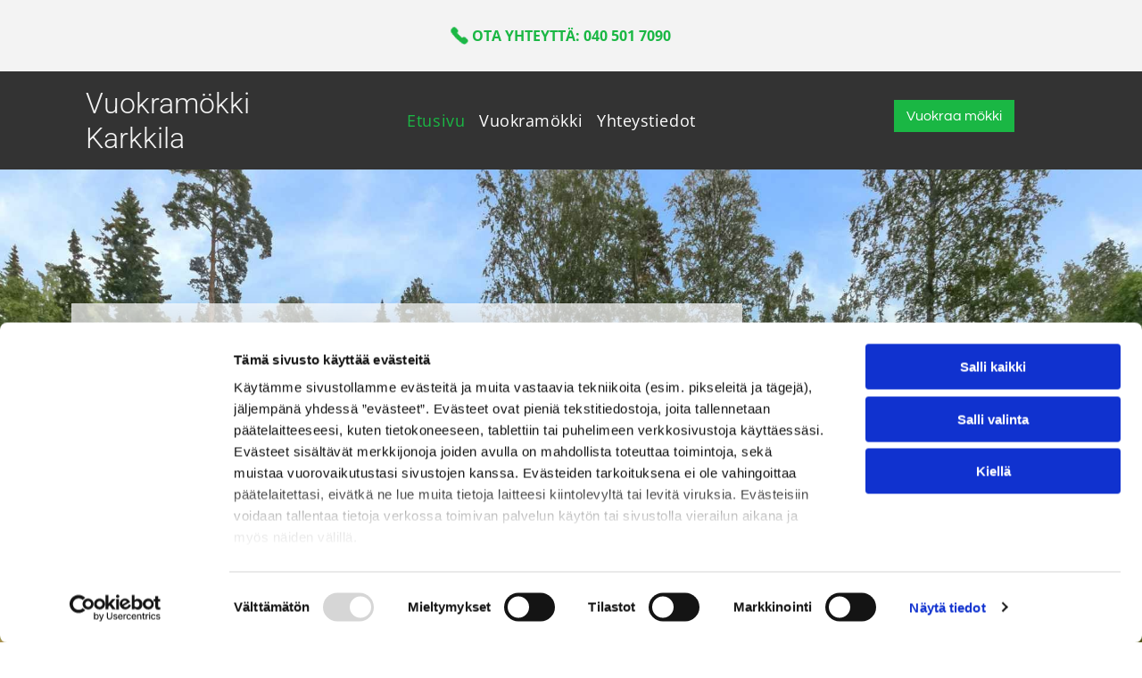

--- FILE ---
content_type: text/html;charset=utf-8
request_url: https://www.vuokramokkikarkkila.fi/
body_size: 32405
content:
<!doctype html >
<html xmlns="http://www.w3.org/1999/xhtml" lang="fi"
      class="">
<head>
    <meta charset="utf-8">
    




































<script type="text/javascript">
    window._currentDevice = 'desktop';
    window.Parameters = window.Parameters || {
        HomeUrl: 'https://www.vuokramokkikarkkila.fi/',
        AccountUUID: '33b9ab6d201a4285b766419960a94367',
        SystemID: 'EU_PRODUCTION',
        SiteAlias: '31b67ddaeb4541128b1c3c9e8a684d2b',
        SiteType: atob('RFVEQU9ORQ=='),
        PublicationDate: 'Wed Feb 19 09:54:16 UTC 2025',
        ExternalUid: '745934',
        IsSiteMultilingual: false,
        InitialPostAlias: '',
        InitialPostPageUuid: '',
        InitialDynamicItem: '',
        DynamicPageInfo: {
            isDynamicPage: false,
            base64JsonRowData: 'null',
        },
        InitialPageAlias: 'home',
        InitialPageUuid: 'df63ae2f78dc4f05a75d6c9a25291235',
        InitialPageId: '32530501',
        InitialEncodedPageAlias: 'aG9tZQ==',
        InitialHeaderUuid: '751d7ab9054e458baa4a1cf8215c869c',
        CurrentPageUrl: '',
        IsCurrentHomePage: true,
        AllowAjax: false,
        AfterAjaxCommand: null,
        HomeLinkText: 'Back To Home',
        UseGalleryModule: false,
        CurrentThemeName: 'Layout Theme',
        ThemeVersion: '52060',
        DefaultPageAlias: '',
        RemoveDID: true,
        WidgetStyleID: null,
        IsHeaderFixed: false,
        IsHeaderSkinny: false,
        IsBfs: true,
        StorePageAlias: 'null',
        StorePagesUrls: 'e30=',
        IsNewStore: 'false',
        StorePath: '',
        StoreId: 'null',
        StoreVersion: 0,
        StoreBaseUrl: '',
        StoreCleanUrl: true,
        StoreDisableScrolling: true,
        IsStoreSuspended: false,
        HasCustomDomain: true,
        SimpleSite: false,
        showCookieNotification: false,
        cookiesNotificationMarkup: 'null',
        translatedPageUrl: '',
        isFastMigrationSite: false,
        sidebarPosition: 'NA',
        currentLanguage: 'fi',
        currentLocale: 'fi',
        NavItems: '{}',
        errors: {
            general: 'There was an error connecting to the page.<br/> Make sure you are not offline.',
            password: 'Incorrect name/password combination',
            tryAgain: 'Try again'
        },
        NavigationAreaParams: {
            ShowBackToHomeOnInnerPages: true,
            NavbarSize: -1,
            NavbarLiveHomePage: 'https://www.vuokramokkikarkkila.fi/',
            BlockContainerSelector: '.dmBody',
            NavbarSelector: '#dmNav:has(a)',
            SubNavbarSelector: '#subnav_main'
        },
        hasCustomCode: true,
        planID: '4502',
        customTemplateId: 'null',
        siteTemplateId: 'null',
        productId: 'DM_DIRECT',
        disableTracking: false,
        pageType: 'FROM_SCRATCH',
        isRuntimeServer: true,
        isInEditor: false,
        hasNativeStore: false,
        defaultLang: 'fi',
        hamburgerMigration: null,
        isFlexSite: true
    };

    window.Parameters.LayoutID = {};
    window.Parameters.LayoutID[window._currentDevice] = 30;
    window.Parameters.LayoutVariationID = {};
    window.Parameters.LayoutVariationID[window._currentDevice] = 5;
</script>





















<!-- Injecting site-wide to the head -->




<!-- End Injecting site-wide to the head -->

<!-- Inject secured cdn script -->


<!-- ========= Meta Tags ========= -->
<!-- PWA settings -->
<script>
    function toHash(str) {
        var hash = 5381, i = str.length;
        while (i) {
            hash = hash * 33 ^ str.charCodeAt(--i)
        }
        return hash >>> 0
    }
</script>
<script>
    (function (global) {
    //const cacheKey = global.cacheKey;
    const isOffline = 'onLine' in navigator && navigator.onLine === false;
    const hasServiceWorkerSupport = 'serviceWorker' in navigator;
    if (isOffline) {
        console.log('offline mode');
    }
    if (!hasServiceWorkerSupport) {
        console.log('service worker is not supported');
    }
    if (hasServiceWorkerSupport && !isOffline) {
        window.addEventListener('load', function () {
            const serviceWorkerPath = '/runtime-service-worker.js?v=3';
            navigator.serviceWorker
                .register(serviceWorkerPath, { scope: './' })
                .then(
                    function (registration) {
                        // Registration was successful
                        console.log(
                            'ServiceWorker registration successful with scope: ',
                            registration.scope
                        );
                    },
                    function (err) {
                        // registration failed :(
                        console.log('ServiceWorker registration failed: ', err);
                    }
                )
                .catch(function (err) {
                    console.log(err);
                });
        });

        // helper function to refresh the page
        var refreshPage = (function () {
            var refreshing;
            return function () {
                if (refreshing) return;
                // prevent multiple refreshes
                var refreshkey = 'refreshed' + location.href;
                var prevRefresh = localStorage.getItem(refreshkey);
                if (prevRefresh) {
                    localStorage.removeItem(refreshkey);
                    if (Date.now() - prevRefresh < 30000) {
                        return; // dont go into a refresh loop
                    }
                }
                refreshing = true;
                localStorage.setItem(refreshkey, Date.now());
                console.log('refereshing page');
                window.location.reload();
            };
        })();

        function messageServiceWorker(data) {
            return new Promise(function (resolve, reject) {
                if (navigator.serviceWorker.controller) {
                    var worker = navigator.serviceWorker.controller;
                    var messageChannel = new MessageChannel();
                    messageChannel.port1.onmessage = replyHandler;
                    worker.postMessage(data, [messageChannel.port2]);
                    function replyHandler(event) {
                        resolve(event.data);
                    }
                } else {
                    resolve();
                }
            });
        }
    }
})(window);
</script>
<!-- Add manifest -->
<link rel="manifest" href="/manifest.json">
<!-- Tell the browser it's a PWA -->
<meta name="mobile-web-app-capable" content="yes">
<!-- Tell iOS it's a PWA -->
<meta name="apple-mobile-web-app-capable" content="yes">
<!-- End PWA settings -->



<link rel="canonical" href="https://www.vuokramokkikarkkila.fi/">

<meta id="view" name="viewport" content="initial-scale=1, minimum-scale=1, maximum-scale=5, viewport-fit=cover">
<meta name="apple-mobile-web-app-capable" content="yes">

<!--Add favorites icons-->

<link rel="apple-touch-icon"
      href="https://de.cdn-website.com/31b67ddaeb4541128b1c3c9e8a684d2b/dms3rep/multi/Favicon+58x58.png"/>

<link rel="icon" type="image/x-icon" href="https://de.cdn-website.com/31b67ddaeb4541128b1c3c9e8a684d2b/site_favicon_16_1737101212974.ico"/>

<!-- End favorite icons -->
<link rel="preconnect" href="https://le-de.cdn-website.com/"/>



<!-- render the required CSS and JS in the head section -->
<script id='d-js-dmapi'>
    window.SystemID = 'EU_PRODUCTION';

    if (!window.dmAPI) {
        window.dmAPI = {
            registerExternalRuntimeComponent: function () {
            },
            getCurrentDeviceType: function () {
                return window._currentDevice;
            },
            runOnReady: (ns, fn) => {
                const safeFn = dmAPI.toSafeFn(fn);
                ns = ns || 'global_' + Math.random().toString(36).slice(2, 11);
                const eventName = 'afterAjax.' + ns;

                if (document.readyState === 'complete') {
                    $.DM.events.off(eventName).on(eventName, safeFn);
                    setTimeout(function () {
                        safeFn({
                            isAjax: false,
                        });
                    }, 0);
                } else {
                    window?.waitForDeferred?.('dmAjax', () => {
                        $.DM.events.off(eventName).on(eventName, safeFn);
                        safeFn({
                            isAjax: false,
                        });
                    });
                }
            },
            toSafeFn: (fn) => {
                if (fn?.safe) {
                    return fn;
                }
                const safeFn = function (...args) {
                    try {
                        return fn?.apply(null, args);
                    } catch (e) {
                        console.log('function failed ' + e.message);
                    }
                };
                safeFn.safe = true;
                return safeFn;
            }
        };
    }

    if (!window.requestIdleCallback) {
        window.requestIdleCallback = function (fn) {
            setTimeout(fn, 0);
        }
    }
</script>

<!-- loadCSS function header.jsp-->






<script id="d-js-load-css">
/**
 * There are a few <link> tags with CSS resource in them that are preloaded in the page
 * in each of those there is a "onload" handler which invokes the loadCSS callback
 * defined here.
 * We are monitoring 3 main CSS files - the runtime, the global and the page.
 * When each load we check to see if we can append them all in a batch. If threre
 * is no page css (which may happen on inner pages) then we do not wait for it
 */
(function () {
  let cssLinks = {};
  function loadCssLink(link) {
    link.onload = null;
    link.rel = "stylesheet";
    link.type = "text/css";
  }
  
    function checkCss() {
      const pageCssLink = document.querySelector("[id*='CssLink']");
      const widgetCssLink = document.querySelector("[id*='widgetCSS']");

        if (cssLinks && cssLinks.runtime && cssLinks.global && (!pageCssLink || cssLinks.page) && (!widgetCssLink || cssLinks.widget)) {
            const storedRuntimeCssLink = cssLinks.runtime;
            const storedPageCssLink = cssLinks.page;
            const storedGlobalCssLink = cssLinks.global;
            const storedWidgetCssLink = cssLinks.widget;

            storedGlobalCssLink.disabled = true;
            loadCssLink(storedGlobalCssLink);

            if (storedPageCssLink) {
                storedPageCssLink.disabled = true;
                loadCssLink(storedPageCssLink);
            }

            if(storedWidgetCssLink) {
                storedWidgetCssLink.disabled = true;
                loadCssLink(storedWidgetCssLink);
            }

            storedRuntimeCssLink.disabled = true;
            loadCssLink(storedRuntimeCssLink);

            requestAnimationFrame(() => {
                setTimeout(() => {
                    storedRuntimeCssLink.disabled = false;
                    storedGlobalCssLink.disabled = false;
                    if (storedPageCssLink) {
                      storedPageCssLink.disabled = false;
                    }
                    if (storedWidgetCssLink) {
                      storedWidgetCssLink.disabled = false;
                    }
                    // (SUP-4179) Clear the accumulated cssLinks only when we're
                    // sure that the document has finished loading and the document 
                    // has been parsed.
                    if(document.readyState === 'interactive') {
                      cssLinks = null;
                    }
                }, 0);
            });
        }
    }
  

  function loadCSS(link) {
    try {
      var urlParams = new URLSearchParams(window.location.search);
      var noCSS = !!urlParams.get("nocss");
      var cssTimeout = urlParams.get("cssTimeout") || 0;

      if (noCSS) {
        return;
      }
      if (link.href && link.href.includes("d-css-runtime")) {
        cssLinks.runtime = link;
        checkCss();
      } else if (link.id === "siteGlobalCss") {
        cssLinks.global = link;
        checkCss();
      } 
      
      else if (link.id && link.id.includes("CssLink")) {
        cssLinks.page = link;
        checkCss();
      } else if (link.id && link.id.includes("widgetCSS")) {
        cssLinks.widget = link;
        checkCss();
      }
      
      else {
        requestIdleCallback(function () {
          window.setTimeout(function () {
            loadCssLink(link);
          }, parseInt(cssTimeout, 10));
        });
      }
    } catch (e) {
      throw e
    }
  }
  window.loadCSS = window.loadCSS || loadCSS;
})();
</script>



<script data-role="deferred-init" type="text/javascript">
    /* usage: window.getDeferred(<deferred name>).resolve() or window.getDeferred(<deferred name>).promise.then(...)*/
    function Def() {
        this.promise = new Promise((function (a, b) {
            this.resolve = a, this.reject = b
        }).bind(this))
    }

    const defs = {};
    window.getDeferred = function (a) {
        return null == defs[a] && (defs[a] = new Def), defs[a]
    }
    window.waitForDeferred = function (b, a, c) {
        let d = window?.getDeferred?.(b);
        d
            ? d.promise.then(a)
            : c && ["complete", "interactive"].includes(document.readyState)
                ? setTimeout(a, 1)
                : c
                    ? document.addEventListener("DOMContentLoaded", a)
                    : console.error(`Deferred  does not exist`);
    };
</script>
<style id="forceCssIncludes">
    /* This file is auto-generated from a `scss` file with the same name */

.videobgwrapper{overflow:hidden;position:absolute;z-index:0;width:100%;height:100%;top:0;left:0;pointer-events:none;border-radius:inherit}.videobgframe{position:absolute;width:101%;height:100%;top:50%;left:50%;transform:translateY(-50%) translateX(-50%);object-fit:fill}#dm video.videobgframe{margin:0}@media (max-width:767px){.dmRoot .dmPhotoGallery.newPhotoGallery:not(.photo-gallery-done){min-height:80vh}}@media (min-width:1025px){.dmRoot .dmPhotoGallery.newPhotoGallery:not(.photo-gallery-done){min-height:45vh}}@media (min-width:768px) and (max-width:1024px){.responsiveTablet .dmPhotoGallery.newPhotoGallery:not(.photo-gallery-done){min-height:45vh}}#dm [data-show-on-page-only]{display:none!important}#dmRoot div.stickyHeaderFix div.site_content{margin-top:0!important}#dmRoot div.stickyHeaderFix div.hamburger-header-container{position:relative}
    

</style>
<style id="cssVariables" type="text/css">
    :root {
  --color_1: rgba(52,58,64,1);
  --color_2: rgba(42,216,88,1);
  --color_3: rgba(243,243,243,1);
  --color_4: rgba(255,255,255,1);
  --color_5: rgba(51,51,51,1);
  --color_6: rgba(0,0,0,1);
  --color_7: rgba(0, 0, 0, 0);
  --color_8: rgba(0,0,0,0);
}
</style>


<style id="hideAnimFix">
  .dmDesktopBody:not(.editGrid) [data-anim-desktop]:not([data-anim-desktop='none']), .dmDesktopBody:not(.editGrid) [data-anim-extended] {
    visibility: hidden;
  }

  .dmDesktopBody:not(.editGrid) .dmNewParagraph[data-anim-desktop]:not([data-anim-desktop='none']), .dmDesktopBody:not(.editGrid) .dmNewParagraph[data-anim-extended] {
    visibility: hidden !important;
  }


  #dmRoot:not(.editGrid) .flex-element [data-anim-extended] {
    visibility: hidden;
  }

</style>



<style id="criticalCss">
    #flex-sticky [data-layout-grid]>.flex-element.group>.flex-element.group>.flex-element.inner-grid,.flex-element.inner-grid,[data-layout-grid],[data-widget-type]:has(>.dmWidget.flexButton){-ms-grid-columns:minmax(0,1fr);grid-template-columns:minmax(0,1fr)}@font-face{font-family:Questrial;font-style:normal;font-weight:400;font-display:swap;src:url(https://de.cdn-website.com/fonts/s/questrial/v18/QdVUSTchPBm7nuUeVf70viFl.woff2) format('woff2');unicode-range:U+0000-00FF,U+0131,U+0152-0153,U+02BB-02BC,U+02C6,U+02DA,U+02DC,U+0304,U+0308,U+0329,U+2000-206F,U+20AC,U+2122,U+2191,U+2193,U+2212,U+2215,U+FEFF,U+FFFD}@font-face{font-family:'PT Sans';font-style:normal;font-weight:400;font-display:swap;src:url(https://de.cdn-website.com/fonts/s/ptsans/v17/jizaRExUiTo99u79D0KExQ.woff2) format('woff2');unicode-range:U+0000-00FF,U+0131,U+0152-0153,U+02BB-02BC,U+02C6,U+02DA,U+02DC,U+0304,U+0308,U+0329,U+2000-206F,U+20AC,U+2122,U+2191,U+2193,U+2212,U+2215,U+FEFF,U+FFFD}@font-face{font-family:Roboto;font-style:normal;font-weight:100;font-stretch:100%;font-display:swap;src:url(https://de.cdn-website.com/fonts/s/roboto/v47/KFO7CnqEu92Fr1ME7kSn66aGLdTylUAMa3yUBA.woff2) format('woff2');unicode-range:U+0000-00FF,U+0131,U+0152-0153,U+02BB-02BC,U+02C6,U+02DA,U+02DC,U+0304,U+0308,U+0329,U+2000-206F,U+20AC,U+2122,U+2191,U+2193,U+2212,U+2215,U+FEFF,U+FFFD}@font-face{font-family:Roboto;font-style:normal;font-weight:300;font-stretch:100%;font-display:swap;src:url(https://de.cdn-website.com/fonts/s/roboto/v47/KFO7CnqEu92Fr1ME7kSn66aGLdTylUAMa3yUBA.woff2) format('woff2');unicode-range:U+0000-00FF,U+0131,U+0152-0153,U+02BB-02BC,U+02C6,U+02DA,U+02DC,U+0304,U+0308,U+0329,U+2000-206F,U+20AC,U+2122,U+2191,U+2193,U+2212,U+2215,U+FEFF,U+FFFD}@font-face{font-family:FontAwesome;font-display:block;src:url(https://static.cdn-website.com/fonts/fontawesome-webfont.eot?v=6);src:url(https://static.cdn-website.com/fonts/fontawesome-webfont.eot?#iefix&v=6) format("embedded-opentype"),url(https://static.cdn-website.com/fonts/fontawesome-webfont.woff?v=6) format("woff"),url(https://static.cdn-website.com/fonts/fontawesome-webfont.ttf?v=6) format("truetype"),url(https://static.cdn-website.com/fonts/fontawesome-webfont.svg#fontawesomeregular?v=6) format("svg");font-weight:400;font-style:normal}@font-face{font-family:Roboto;font-style:normal;font-weight:400;font-stretch:100%;font-display:swap;src:url(https://de.cdn-website.com/fonts/s/roboto/v47/KFO7CnqEu92Fr1ME7kSn66aGLdTylUAMa3yUBA.woff2) format('woff2');unicode-range:U+0000-00FF,U+0131,U+0152-0153,U+02BB-02BC,U+02C6,U+02DA,U+02DC,U+0304,U+0308,U+0329,U+2000-206F,U+20AC,U+2122,U+2191,U+2193,U+2212,U+2215,U+FEFF,U+FFFD}@font-face{font-family:Roboto;font-style:normal;font-weight:500;font-stretch:100%;font-display:swap;src:url(https://de.cdn-website.com/fonts/s/roboto/v47/KFO7CnqEu92Fr1ME7kSn66aGLdTylUAMa3yUBA.woff2) format('woff2');unicode-range:U+0000-00FF,U+0131,U+0152-0153,U+02BB-02BC,U+02C6,U+02DA,U+02DC,U+0304,U+0308,U+0329,U+2000-206F,U+20AC,U+2122,U+2191,U+2193,U+2212,U+2215,U+FEFF,U+FFFD}@font-face{font-family:Roboto;font-style:normal;font-weight:700;font-stretch:100%;font-display:swap;src:url(https://de.cdn-website.com/fonts/s/roboto/v47/KFO7CnqEu92Fr1ME7kSn66aGLdTylUAMa3yUBA.woff2) format('woff2');unicode-range:U+0000-00FF,U+0131,U+0152-0153,U+02BB-02BC,U+02C6,U+02DA,U+02DC,U+0304,U+0308,U+0329,U+2000-206F,U+20AC,U+2122,U+2191,U+2193,U+2212,U+2215,U+FEFF,U+FFFD}@font-face{font-family:Roboto;font-style:normal;font-weight:900;font-stretch:100%;font-display:swap;src:url(https://de.cdn-website.com/fonts/s/roboto/v47/KFO7CnqEu92Fr1ME7kSn66aGLdTylUAMa3yUBA.woff2) format('woff2');unicode-range:U+0000-00FF,U+0131,U+0152-0153,U+02BB-02BC,U+02C6,U+02DA,U+02DC,U+0304,U+0308,U+0329,U+2000-206F,U+20AC,U+2122,U+2191,U+2193,U+2212,U+2215,U+FEFF,U+FFFD}@font-face{font-family:'Open Sans';font-style:normal;font-weight:300 800;font-stretch:100%;font-display:swap;src:url(https://de.cdn-website.com/fonts/s/opensans/v40/memvYaGs126MiZpBA-UvWbX2vVnXBbObj2OVTUGmu1aB.woff2) format('woff2');unicode-range:U+0001-000C,U+000E-001F,U+007F-009F,U+20DD-20E0,U+20E2-20E4,U+2150-218F,U+2190,U+2192,U+2194-2199,U+21AF,U+21E6-21F0,U+21F3,U+2218-2219,U+2299,U+22C4-22C6,U+2300-243F,U+2440-244A,U+2460-24FF,U+25A0-27BF,U+2800-28FF,U+2921-2922,U+2981,U+29BF,U+29EB,U+2B00-2BFF,U+4DC0-4DFF,U+FFF9-FFFB,U+10140-1018E,U+10190-1019C,U+101A0,U+101D0-101FD,U+102E0-102FB,U+10E60-10E7E,U+1D2C0-1D2D3,U+1D2E0-1D37F,U+1F000-1F0FF,U+1F100-1F1AD,U+1F1E6-1F1FF,U+1F30D-1F30F,U+1F315,U+1F31C,U+1F31E,U+1F320-1F32C,U+1F336,U+1F378,U+1F37D,U+1F382,U+1F393-1F39F,U+1F3A7-1F3A8,U+1F3AC-1F3AF,U+1F3C2,U+1F3C4-1F3C6,U+1F3CA-1F3CE,U+1F3D4-1F3E0,U+1F3ED,U+1F3F1-1F3F3,U+1F3F5-1F3F7,U+1F408,U+1F415,U+1F41F,U+1F426,U+1F43F,U+1F441-1F442,U+1F444,U+1F446-1F449,U+1F44C-1F44E,U+1F453,U+1F46A,U+1F47D,U+1F4A3,U+1F4B0,U+1F4B3,U+1F4B9,U+1F4BB,U+1F4BF,U+1F4C8-1F4CB,U+1F4D6,U+1F4DA,U+1F4DF,U+1F4E3-1F4E6,U+1F4EA-1F4ED,U+1F4F7,U+1F4F9-1F4FB,U+1F4FD-1F4FE,U+1F503,U+1F507-1F50B,U+1F50D,U+1F512-1F513,U+1F53E-1F54A,U+1F54F-1F5FA,U+1F610,U+1F650-1F67F,U+1F687,U+1F68D,U+1F691,U+1F694,U+1F698,U+1F6AD,U+1F6B2,U+1F6B9-1F6BA,U+1F6BC,U+1F6C6-1F6CF,U+1F6D3-1F6D7,U+1F6E0-1F6EA,U+1F6F0-1F6F3,U+1F6F7-1F6FC,U+1F700-1F7FF,U+1F800-1F80B,U+1F810-1F847,U+1F850-1F859,U+1F860-1F887,U+1F890-1F8AD,U+1F8B0-1F8BB,U+1F8C0-1F8C1,U+1F900-1F90B,U+1F93B,U+1F946,U+1F984,U+1F996,U+1F9E9,U+1FA00-1FA6F,U+1FA70-1FA7C,U+1FA80-1FA89,U+1FA8F-1FAC6,U+1FACE-1FADC,U+1FADF-1FAE9,U+1FAF0-1FAF8,U+1FB00-1FBFF}@font-face{font-family:Figtree;font-style:normal;font-weight:300 900;font-display:swap;src:url(https://de.cdn-website.com/fonts/s/figtree/v6/_Xms-HUzqDCFdgfMm4S9DQ.woff2) format('woff2');unicode-range:U+0000-00FF,U+0131,U+0152-0153,U+02BB-02BC,U+02C6,U+02DA,U+02DC,U+0304,U+0308,U+0329,U+2000-206F,U+20AC,U+2122,U+2191,U+2193,U+2212,U+2215,U+FEFF,U+FFFD}:root{--color_1:rgba(52,58,64,1);--color_2:rgba(42,216,88,1);--color_3:rgba(243,243,243,1);--color_4:rgba(255,255,255,1);--color_5:rgba(51,51,51,1);--color_6:rgba(0,0,0,1);--color_7:rgba(0, 0, 0, 0);--color_8:rgba(0,0,0,0)}[data-layout-grid]{display:-ms-grid;display:grid;justify-content:start;align-items:start}[data-layout-grid]>.flex-element.group{display:flex;flex-direction:row;justify-content:flex-start;align-items:center;justify-self:center;align-self:start;order:0;max-width:1200px}.flex-element.inner-grid,[data-layout-grid],[data-layout-grid]>.flex-element.group,[data-layout-grid]>.flex-element.group>.flex-element.group{background-size:cover;background-repeat:no-repeat;background-position:50% 50%;position:relative}[data-layout-grid]>.flex-element.group>.flex-element.group{display:flex;flex-direction:column;max-width:100%;align-self:stretch;justify-content:center;align-items:flex-start}.flex-element.inner-grid{display:-ms-grid;display:grid;justify-content:start;align-items:start;column-gap:0;row-gap:0;width:50%}.flex-element.widget-wrapper{position:relative;min-width:10px;min-height:10px}#dm [data-flex-id] .widget-wrapper>[data-element-type]{width:100%;height:100%;margin:0;padding:0}[data-flex-id] .flex-element.grid>.flex-element,[data-flex-id] .flex-element.inner-grid>.flex-element{-ms-grid-column:1;grid-column-start:1;-ms-grid-column-span:1;grid-column-end:span 1;-ms-grid-row:1;grid-row-start:1;-ms-grid-row-span:1;grid-row-end:span 1}[data-widget-type]:has(>.dmWidget.flexButton){display:-ms-grid;display:grid;-ms-grid-rows:minmax(0,1fr);grid-template-rows:minmax(0,1fr)}.dmInner{position:relative;background:#fff;min-width:auto!important}a,button{font-family:inherit}.text-align-center{text-align:center}#dmRoot{text-decoration-skip-ink:none}#site_content,[data-flex-id]{position:relative}[data-layout-grid]{-ms-grid-rows:minmax(0,max-content)!important;grid-template-rows:minmax(0,-webkit-max-content)!important;grid-template-rows:minmax(0,max-content)!important}.flex-widgets-container{display:none}body.fix-mobile-scrolling{overflow:initial}@media (max-width:767px){[data-hidden-on-mobile]{display:none!important}}*,:after,:before{box-sizing:border-box}@media (min-width:1025px){[data-hidden-on-desktop]{display:none!important}}@media (min-width:768px) and (max-width:1024px){[data-hidden-on-tablet]{display:none!important}}.dmInner ul:not(.defaultList){padding:1px}a,li,ul{vertical-align:top}.dmOuter{word-wrap:break-word}[class*=' dm-icon-']:before{font-family:dm-font!important}#dmFlexHeaderContainer{display:inline}#flex-header[data-sticky]{position:-webkit-sticky!important;position:sticky!important;top:0!important;z-index:13!important}#flex-sticky{position:fixed;inset:0;z-index:20}#flex-sticky [data-layout-grid]>.flex-element.group>.flex-element.group>.flex-element.inner-grid{width:100vw;height:100dvh;-ms-grid-rows:1fr;grid-template-rows:1fr}#flex-sticky [data-layout-grid]>.flex-element.group>.flex-element.group>.flex-element.inner-grid>.flex-element{-ms-grid-row:1;-ms-grid-row-span:1;-ms-grid-column:1;-ms-grid-column-span:1;grid-area:1/1/2/2;max-width:fill-available;max-width:-webkit-fill-available}body{-webkit-overflow-scrolling:touch}:not(.runtime-module-container) .layout-drawer,:not(.runtime-module-container) .layout-drawer-overlay{visibility:hidden}:not(.runtime-module-container) .layout-drawer{position:fixed;transform:translate(-100%,-100%)}:not(.runtime-module-container) .layout-drawer[data-origin=side-reverse]{transform:translate(100%,0)}:not(.runtime-module-container) .layout-drawer-overlay{opacity:0}.runtime-module-container{width:100%}.runtime-module-container .layout-drawer,.runtime-module-container .layout-drawer-overlay{visibility:visible;height:100%;position:fixed;top:0;left:0}.runtime-module-container .layout-drawer{background-color:#fff;width:75vw;transform:translate(-100%,0);overflow:auto;-webkit-overflow-scrolling:auto;z-index:13;display:flex;flex-direction:column}.runtime-module-container .layout-drawer[data-origin=side-reverse]{transform:translate(100%,0);left:auto;right:0}.runtime-module-container .layout-drawer-overlay{width:100vw;background-color:rgba(0,0,0,.4);opacity:0;z-index:6}@media (min-width:1025px){[data-flex-site] .layout-drawer:not([data-origin=top]){width:30vw}}@media (min-width:768px) and (max-width:1024px){[data-flex-site] .layout-drawer:not([data-origin=top]){width:50vw}}@media (max-width:767px){[data-flex-site] .layout-drawer:not([data-origin=top]){width:80vw}.dmRoot #dm .main-navigation.unifiednav .nav-item-text{position:relative}}[data-flex-site] .layout-drawer [data-flex-id]{flex:1 0 auto}.main-navigation.unifiednav{display:flex;justify-content:space-around;align-items:stretch;overflow:visible}.main-navigation.unifiednav ul{list-style:none;padding:0;margin:0;font-size:1rem}.main-navigation.unifiednav .unifiednav__container{display:flex;list-style:none;flex-grow:1}.main-navigation.unifiednav .unifiednav__container>.unifiednav__item-wrap{display:flex;justify-content:flex-start;position:relative;font-weight:400}.main-navigation.unifiednav .unifiednav__container:not([data-depth])>.unifiednav__item-wrap::after,.main-navigation.unifiednav .unifiednav__container:not([data-depth])>.unifiednav__item-wrap::before{content:'';-ms-grid-row-align:center;align-self:center;font-weight:700}.main-navigation.unifiednav .unifiednav__container>.unifiednav__item-wrap>.unifiednav__item{display:flex;justify-content:flex-start;align-items:center;flex-direction:row;color:inherit;text-decoration:none;position:relative;padding:12px 15px;margin:0;font-weight:inherit;letter-spacing:.03em}.main-navigation.unifiednav .unifiednav__container:not([data-depth])>.unifiednav__item-wrap>.unifiednav__item{padding:0 15px}.main-navigation.unifiednav .unifiednav__container>.unifiednav__item-wrap>.unifiednav__item .nav-item-text{white-space:nowrap}.main-navigation.unifiednav .unifiednav__container:not([data-depth])>.unifiednav__item-wrap>.unifiednav__item .nav-item-text::after,.main-navigation.unifiednav .unifiednav__container:not([data-depth])>.unifiednav__item-wrap>.unifiednav__item .nav-item-text::before{content:'';width:100%;height:0;border:0 solid transparent;border-top-color:currentColor;display:block;opacity:0}.main-navigation.unifiednav .unifiednav__container:not([data-depth])>.unifiednav__item-wrap>.unifiednav__item.dmNavItemSelected .nav-item-text::after,.main-navigation.unifiednav .unifiednav__container:not([data-depth])>.unifiednav__item-wrap>.unifiednav__item.dmNavItemSelected .nav-item-text::before{opacity:1}.main-navigation.unifiednav.effect-text-color{padding:12px 15px}.main-navigation.unifiednav.effect-text-color .unifiednav__container:not([data-depth])>.unifiednav__item-wrap>.unifiednav__item.dmNavItemSelected{color:#9a9a9a}.main-navigation.unifiednav .unifiednav__container .unifiednav__item:not(.unifiednav__item_has-sub-nav) .icon{display:none}.main-navigation.unifiednav:not(.unifiednav_vertical)>.unifiednav__container{justify-content:inherit}#dm .main-navigation.unifiednav[data-nav-structure=VERTICAL] .unifiednav__container{flex-direction:column;flex:1 1 100%}#dm .main-navigation.unifiednav[data-nav-structure=VERTICAL] .unifiednav__container>.unifiednav__item-wrap>.unifiednav__item{padding:8px 0;margin:0}#dm .main-navigation.unifiednav[data-nav-structure=VERTICAL] .unifiednav__container>.unifiednav__item-wrap>.unifiednav__item .nav-item-text{white-space:initial}#dm .main-navigation.unifiednav[data-nav-structure=VERTICAL] .unifiednav__container:not([data-depth])>.unifiednav__item-wrap{flex-direction:column}#dm .main-navigation.unifiednav[data-nav-structure=VERTICAL] .unifiednav__container:not([data-depth])>.unifiednav__item-wrap::after{content:''!important;width:100%;height:0;color:#d1d1d1;align-self:flex-start;border:0 solid currentColor}#dm .dmInner .dmWidget:after,#dm .main-navigation.unifiednav:not([data-nav-structure=VERTICAL]) .unifiednav__container:not([data-depth])>.unifiednav__item-wrap:not(:last-child)::after,#dm .main-navigation.unifiednav:not([data-nav-structure=VERTICAL]) .unifiednav__container:not([data-depth])>.unifiednav__item-wrap:not(:last-child)::before,#dm .main-navigation.unifiednav:not([data-nav-structure=VERTICAL])[data-divider]:not([data-direction=RIGHT]) .unifiednav__container:not([data-depth])>.unifiednav__item-wrap:not(:last-child)::before{content:''}#dm .main-navigation.unifiednav[data-nav-structure=VERTICAL][layout-main=vertical_nav_layout_2] .unifiednav__container:not([data-depth])>.unifiednav__item-wrap>.unifiednav__item{padding:5px 0}#dm .main-navigation.unifiednav[data-nav-structure=VERTICAL][data-show-vertical-sub-items=HIDE]>.unifiednav__container:not([data-depth])>.unifiednav__item-wrap .unifiednav__item.dmNavItemSelected>.nav-item-text .icon::before{transform:rotate(180deg)}#dm .main-navigation.unifiednav:not([data-nav-structure=VERTICAL])>.unifiednav__container{flex-wrap:wrap;justify-content:inherit}#dm .main-navigation.unifiednav:not([data-nav-structure=VERTICAL])>.unifiednav__container .nav-item-text::before{text-align:left}@media (max-width:767px){#dm .dmInner .dmWidget{width:100%}}#dm .dmInner .dmWidget:not(.displayNone){display:inline-block}#dm .dmInner .dmWidget.flexButton:not(.displayNone){display:flex}#dm .dmInner .dmWidget.flexButton{display:flex;align-items:center;justify-content:center;padding:10px 7px}#dm .dmInner .dmWidget.flexButton .text{padding:0!important;flex-grow:1}#dm .dmInner .dmWidget{text-decoration:none;margin:10px 0;clear:both;position:relative;text-align:center;line-height:22px;box-shadow:none;background-image:none;padding:0;height:auto;border-style:solid;white-space:nowrap}#dm .dmInner .dmWidget:after{display:inline-block;height:100%;vertical-align:middle;width:0;margin-right:-.25em}#dm .dmWidget .text{display:inline-block;vertical-align:middle;font-size:1.125em;line-height:normal;white-space:normal;padding:10px 7px;max-width:98%}[class*=' dm-icon-']{speak:none;font-style:normal;font-weight:400;font-variant:normal;text-transform:none;line-height:1;-webkit-font-smoothing:antialiased;-moz-osx-font-smoothing:grayscale;font-family:dm-font}.dm-icon-phone:before{content:'\ea6e'}#dm div.dmContent [class*=' icon-'],[class*=' icon-']{font-family:FontAwesome!important;font-weight:400;font-style:normal;text-decoration:inherit;-webkit-font-smoothing:antialiased}[class*=' icon-']:before{text-decoration:none;display:inline-block;speak:none}a [class*=' icon-']{display:inline}[class*=' icon-']{display:inline;width:auto;height:auto;line-height:normal;vertical-align:baseline;background-image:none;background-position:0 0;background-repeat:repeat;margin-top:0}.icon-star:before{content:'\f005'}.icon-chevron-up:before{content:'\f077'}.icon-envelope:before{content:'\f0e0'}.icon-angle-down:before{content:'\f107'}.hamburgerButton{display:block;background-color:transparent;border:0;padding:0;margin:0}.hamburgerButton,.hamburgerButton svg{width:100%;height:100%}.dmNewParagraph[data-version]{line-height:initial}.dmNewParagraph[data-version] .text-align-left{text-align:left!important}.dmNewParagraph[data-version] .text-align-center{text-align:center!important}.dmNewParagraph[data-version] h1,.dmNewParagraph[data-version] h4,.dmNewParagraph[data-version] p{margin-top:0;margin-bottom:0}.dmNewParagraph[data-version] a{vertical-align:initial}@media (max-width:767px){.dmRoot .dmNewParagraph[data-version] .m-text-align-left{text-align:left!important}}@media all{#dm div.dmContent h1,#dm div.dmContent h4{font-style:normal;text-transform:uppercase}#dm div.dmContent h1{color:#666}#dm div.dmInner{font-family:"Open Sans","Open Sans Fallback";color:var(--color_5);font-weight:400}#dm div.dmContent h1{color:var(--color_6);direction:ltr;font-family:Roboto,"Roboto Fallback";font-weight:300;text-decoration:none}#dm div.dmContent .dmNewParagraph[data-version] h1{text-decoration:inherit}#dm div.dmContent .dmNewParagraph[data-version] h1 *{text-decoration:none}#dm div.dmNewParagraph p{color:var(--color_5);direction:ltr;font-family:"Open Sans","Open Sans Fallback";font-weight:400;font-style:normal;text-decoration:none;line-height:1.8}#dm div.dmContent h4{color:#333;direction:ltr;font-family:Roboto,"Roboto Fallback";font-weight:300;text-decoration:none}#dm div.dmContent .dmNewParagraph[data-version] h4{text-decoration:inherit}#dm div.dmContent .dmNewParagraph[data-version] h4 *{text-decoration:none}#dm .dmNewParagraph a:visited,#dm div.dmNewParagraph a:visited{color:rgba(111,190,132,1);text-decoration:none solid #2ad858}#dm .dmNewParagraph a,#dm div.dmNewParagraph a{color:rgba(111,190,132,1);text-decoration:none}:root{--btn-border-l-color:rgb(255, 255, 255);--btn-border-r-color:rgb(255, 255, 255);--btn-border-b-width:0px;--btn-text-direction:ltr;--btn-border-radius:50px;--btn-border-t-width:0px;--btn-border-tl-radius:0px;--btn-border-br-radius:0px;--btn-border-bl-radius:0px;--btn-bg-color:rgba(26,183,68,1);--btn-border-r-width:0px;--btn-border-tr-radius:0px;--btn-border-b-color:rgb(255, 255, 255);--btn-border-l-width:0px;--border-style:solid;--btn-border-t-color:rgb(255, 255, 255);--btn-text-align:center;--btn-text-color:rgba(255,255,255,1);--btn-text-decoration:none;--btn-text-font-weight:normal;--btn-text-font-family:Questrial,"Questrial Fallback";--btn-icon-color:rgb(0, 0, 238);--btn-icon-fill:rgb(0, 0, 238);--btn-icon-wrpr-display:none;--btn-hover-border-b-color:var(--btn-hover-border-color);--btn-hover-bg:rgba(197,197,197,1);--btn-hover-border-t-color:var(--btn-hover-border-color);--btn-hover-border-r-color:var(--btn-hover-border-color);--btn-hover-border-l-color:var(--btn-hover-border-color);--btn-hover-border-color:rgba(0, 0, 0, 0);--btn-hover-text-color:var(--color_6);--btn-hover-text-font-weight:var(--btn-text-font-weight);--btn-hover-text-decoration:var(--btn-text-decoration);--btn-hover-text-font-style:var(--btn-text-font-style)}.button_2{--btn-border-l-color:var(--color_8);--btn-border-r-color:var(--color_8);--btn-border-b-width:0px;--btn-text-direction:ltr;--btn-border-radius:6px;--btn-border-t-width:0px;--btn-border-tl-radius:0px;--btn-border-br-radius:0px;--btn-border-bl-radius:0px;--btn-bg-color:rgba(51,51,51,1);--btn-border-r-width:0px;--btn-border-tr-radius:0px;--btn-border-b-color:var(--color_8);--btn-border-l-width:0px;--border-style:solid;--btn-border-t-color:var(--color_8);--btn-text-align:center;--btn-text-color:var(--color_4);--btn-text-decoration:none;--btn-text-font-weight:normal;--btn-icon-color:var(--color_4);--btn-icon-fill:rgb(0, 0, 238);--btn-icon-wrpr-display:none;--btn-hover-border-b-color:var(--btn-hover-border-color);--btn-hover-bg:var(--color_6);--btn-hover-border-t-color:var(--btn-hover-border-color);--btn-hover-border-r-color:var(--btn-hover-border-color);--btn-hover-border-l-color:var(--btn-hover-border-color);--btn-hover-border-color:rgba(0, 0, 0, 0);--btn-hover-text-color:var(--color_4);--btn-hover-text-font-weight:var(--btn-text-font-weight);--btn-hover-text-decoration:var(--btn-text-decoration);--btn-hover-text-font-style:var(--btn-text-font-style)}}@media (min-width:1025px){#dm DIV.dmOuter DIV.dmInner{background-image:none;background-color:var(--color_4)}#dm div.dmInner,#dm div.dmNewParagraph p{font-size:16px}#dm div.dmContent h1{font-size:42px;line-height:1}#dm div.dmContent h4{font-size:24px;line-height:1.2}.button_2,:root{--btn-text-font-size:16px}}@media (min-width:768px) and (max-width:1024px){.dmNewParagraph[data-version] .t-text-align-left{text-align:left!important}#dm div.dmInner,#dm div.dmNewParagraph p{font-size:16px}#dm div.dmContent h1{font-size:36px;line-height:1.2}#dm div.dmContent h4{font-size:20px}#dm DIV.dmOuter DIV.dmInner{background-color:var(--color_4)}.button_2,:root{--btn-text-font-size:14px}}@media (min-width:0px) and (max-width:767px){#dm div.dmInner,#dm div.dmNewParagraph p{font-size:16px}#dm div.dmContent h1{font-size:30px;line-height:1.2}#dm div.dmContent h4{font-size:18px;line-height:1.2}#dm DIV.dmOuter DIV.dmInner{background-color:var(--color_4)}.button_2,:root{--btn-text-font-size:16px}}#dm .dmWidget.button_2:not([data-buttonstyle]) .iconBg{display:none}#dm .dmOuter .dmInner .dmWidget[data-buttonstyle=FLAT_ROUND_ICON]{background-clip:border-box;border-radius:6px;padding:0 0 0 40px}#dm .dmOuter .dmInner .dmWidget[data-buttonstyle=FLAT_ROUND_ICON].flexButton{padding:10px 7px 10px 47px}#dm .dmOuter .dmInner .dmWidget[data-buttonstyle=FLAT_ROUND_ICON] .text{padding:10px 7px}#dm .dmOuter .dmInner .dmWidget[data-buttonstyle=FLAT_ROUND_ICON] .iconBg{display:block}#dm .dmWidget:not([data-buttonstyle]):not(.button_2){border-radius:50px}#dm .dmWidget:not([data-buttonstyle]):not(.button_2) .text,#dm .dmWidget:not([data-buttonstyle]):not(.button_2).flexButton{padding:10px 0}#dm .dmWidget:not([data-buttonstyle]):not(.button_2) .iconBg{display:none}#dm div.dmInner #site_content .dmWidget{background-color:var(--btn-bg-color);border-color:var(--btn-border-color);border-bottom-color:var(--btn-border-b-color);border-left-color:var(--btn-border-l-color);border-right-color:var(--btn-border-r-color);border-top-color:var(--btn-border-t-color);border-radius:var(--btn-border-radius);border-bottom-left-radius:var(--btn-border-bl-radius);border-bottom-right-radius:var(--btn-border-br-radius);border-top-left-radius:var(--btn-border-tl-radius);border-top-right-radius:var(--btn-border-tr-radius);border-width:var(--btn-border-width);border-bottom-width:var(--btn-border-b-width);border-left-width:var(--btn-border-l-width);border-right-width:var(--btn-border-r-width);border-top-width:var(--btn-border-t-width);direction:var(--btn-text-direction);text-align:var(--btn-text-align)}#dm div.dmInner #site_content .dmWidget span.text{color:var(--btn-text-color);font-family:var(--btn-text-font-family);font-size:var(--btn-text-font-size);font-weight:var(--btn-text-font-weight);text-decoration:var(--btn-text-decoration)}#dm div.dmInner #site_content .dmWidget span.icon{color:var(--btn-icon-color);fill:var(--btn-icon-fill)}#dm div.dmInner #site_content .dmWidget:not([data-buttonstyle]) .iconBg{display:var(--btn-icon-wrpr-display)}@media all{nav.u_1998592992{color:#fff!important}#dm .dmInner a.u_1172958597 .iconBg{display:inline!important}#dm .dmInner a.u_1172958597 span.icon{color:var(--color_3)!important;fill:var(--color_3)!important}#dm .dmInner a.u_1172958597{border-radius:300px!important}#dm .dmInner nav.u_1998592992.main-navigation.unifiednav .unifiednav__container:not([data-depth])>.unifiednav__item-wrap>.unifiednav__item.dmNavItemSelected{color:var(--color_2)!important}#dm .dmInner div#hamburger-drawer.layout-drawer{background-color:var(--color_1)!important}#dm .dmInner nav.u_1998592992.main-navigation.unifiednav .unifiednav__container:not([data-depth])>.unifiednav__item-wrap>.unifiednav__item{color:#fffffe!important;font-weight:500!important;justify-content:flex-start!important;direction:ltr!important;text-decoration:none solid #078080!important;font-size:16px!important;font-style:normal!important;border-radius:0!important;text-transform:none!important;font-family:Figtree!important;-webkit-border-radius:0!important;text-align:left!important;padding:10px 0!important;margin:0!important}#dm .dmInner nav.u_1998592992.main-navigation.unifiednav[data-nav-structure=VERTICAL] .unifiednav__container:not([data-depth])>.unifiednav__item-wrap::after{align-self:flex-start!important}#dm .dmInner div.u_1798790156{background-repeat:no-repeat!important;background-image:url(https://le-de.cdn-website.com/31b67ddaeb4541128b1c3c9e8a684d2b/dms3rep/multi/opt/Phone--Streamline-Ultimate+%287%29-svg+%281%29-1920w.png)!important;background-size:auto!important;background-position:0 50%!important}#dm .dmInner nav.u_1433993165{color:#fff!important;justify-content:center!important}#dm .dmInner nav.u_1433993165.main-navigation.unifiednav:not([data-nav-structure=VERTICAL]) .unifiednav__container:not([data-depth])>.unifiednav__item-wrap:not(:last-child)::after,#dm .dmInner nav.u_1433993165.main-navigation.unifiednav:not([data-nav-structure=VERTICAL]) .unifiednav__container:not([data-depth])>.unifiednav__item-wrap:not(:last-child)::before{font-size:18px!important}#dm .dmInner nav.u_1433993165.main-navigation.unifiednav .unifiednav__container:not([data-depth])>.unifiednav__item-wrap>.unifiednav__item{font-size:18px!important;color:#fff!important;direction:ltr!important;font-weight:400!important;text-decoration:none solid #fff!important;font-style:normal!important;border-radius:0!important;text-transform:none!important;justify-content:flex-start!important;font-family:"Open Sans"!important;-webkit-border-radius:0!important;text-align:left!important;padding:0 8px!important;margin:0!important}#dm .dmInner nav.u_1433993165.main-navigation.unifiednav .unifiednav__container:not([data-depth])>.unifiednav__item-wrap>.unifiednav__item.dmNavItemSelected{color:rgba(26,183,68,1)!important}}@media (min-width:768px) and (max-width:1024px){.button_2,:root{--btn-text-font-size:16px}div[dmtemplateid=FlexHeader] .layout-drawer-overlay{background-color:rgba(0,0,0,.6)!important}#dm .dmInner #hamburger-drawer.layout-drawer:not([data-origin=top]){width:50vw!important}}@media (min-width:0px) and (max-width:767px){#dm .dmInner #hamburger-drawer.layout-drawer:not([data-origin=top]){width:100vw!important}}#dm .dmInner a.u_1172958597{position:absolute!important;left:0!important;top:70%!important;width:30px!important;margin-top:-13px!important}#dm .dmInner .dmWidget .iconBg{position:absolute!important;left:0!important;width:47px!important;top:52%!important;margin-top:-13px!important}@media all{#flex-header{background-color:var(--color_5);background-image:initial;box-shadow:none}#\36 3a049320d35b55b4ef2a374{min-height:8px;column-gap:4%;row-gap:24px;width:100%;min-width:4%;background-color:rgba(0,0,0,0);padding:16px}#\36 3a049320d35b55b4ef2a376{background-color:var(--color_1);background-image:initial}#\36 3a049320d35b55b4ef2a377{min-height:200px;padding-top:2%;padding-bottom:2%;column-gap:4%;row-gap:24px;width:100%}#\36 3a049ca0d35b55b4ef2a5c3{width:544px;height:auto;max-width:100%;justify-self:auto;align-self:auto;order:0;grid-area:auto/auto/auto/auto}}@media (min-width:768px) and (max-width:1024px){#flex-header{padding-top:0;margin-top:0;padding-left:0;padding-right:0;margin-right:0;margin-left:0}#\36 3a049320d35b55b4ef2a374{justify-content:flex-start;padding-top:20px;flex-direction:column;flex-wrap:nowrap;padding-bottom:20px;row-gap:0}#\36 3a049320d35b55b4ef2a377{min-height:50vh;padding:0 4%}#\36 3a049ca0d35b55b4ef2a5c3{align-self:center;width:100%;max-width:100%;margin:0}}@media (max-width:767px){#\36 3a049320d35b55b4ef2a374{min-height:50vh;justify-content:flex-start;padding-top:100px;width:100%}#\36 3a049320d35b55b4ef2a377{min-height:unset;flex-direction:column;padding:0 4%}#\36 3a049ca0d35b55b4ef2a5c3{align-self:flex-start;margin-left:0;margin-right:0}}@media all{#\31 07b864b,#e3845ba1{width:100%;height:auto;max-width:100%;align-self:auto;margin:0;grid-area:auto/auto/auto/auto}#\31 07b864b{justify-self:auto;order:1}#e3845ba1{justify-self:auto;order:2}#\36 406026c90e1521f6ecb0ecd{min-height:8px;column-gap:4%;row-gap:24px;width:100%;min-width:4%;border-style:solid;border-width:0;border-color:var(--color_5) #000 #000;padding:16px}#\36 406026c90e1521f6ecb0ecc{min-height:460px;padding-top:4%;padding-bottom:4%;column-gap:4%;row-gap:24px;width:100%}}@media (min-width:768px) and (max-width:1024px){#\36 406026c90e1521f6ecb0ecc{min-height:81px;padding:0 4%}#\36 406026c90e1521f6ecb0ecd{justify-content:flex-end;padding-bottom:16px}}@media (max-width:767px){#\36 406026c90e1521f6ecb0ecd{min-height:175px;justify-content:center;padding-bottom:16px;width:100%;height:auto}#\36 406026c90e1521f6ecb0ecc{min-height:unset;flex-direction:column;row-gap:28px;padding:0 4%}}@media all{#\32 e839ad7,#ed7ed7ca{column-gap:4%;row-gap:24px;width:100%}#\32 e839ad7{min-height:240px;max-width:none;flex-wrap:nowrap}#\35 0d680f0{grid-template-rows:minmax(300px,max-content);width:100%;max-width:100%}#ed7ed7ca{min-height:8px;min-width:4%}#widget_fjb.flex-element.widget-wrapper>[data-element-type].flexButton.dmWidget{padding:1px 1px 1px 45px}#widget_fjb{width:45px;height:auto;max-width:100%;order:0;justify-self:end;align-self:end;min-height:47px;margin:40px 30px 30px 29.44px;grid-area:1/1/2/2}}@media (min-width:768px) and (max-width:1024px){#\32 e839ad7{padding-left:2%;padding-right:2%}#widget_fjb{margin-right:1%;margin-bottom:4%}}@media (max-width:767px){#\32 e839ad7{min-height:0;flex-direction:column;padding-left:4%;padding-right:4%;flex-wrap:nowrap}#ed7ed7ca{width:100%;min-height:80px;align-items:center}#widget_fjb.flex-element.widget-wrapper>[data-element-type].flexButton.dmWidget{padding-left:45px;padding-top:0}#widget_fjb{max-width:100%;margin:0 1% 8% 20px}}@media all{#\37 059faba,#\38 a02d05a{column-gap:4%;row-gap:24px;width:100%}#\38 a02d05a{min-height:8px;min-width:4%;align-items:flex-end;padding:16px}#\37 059faba{padding-top:2%;padding-bottom:2%;min-height:100px}#a19d5e54 a{background-color:rgba(0,0,0,0)}#a19d5e54 svg{fill:var(--color_4)}#a19d5e54{width:30px;height:30px}#\38 1e456ea{flex-direction:row;flex-wrap:nowrap;min-height:80px}#\36 093a1e8,#\38 926b668,#ee798bcd{width:33.333333333333336%;min-height:8px}}@media (max-width:767px){#\38 a02d05a{width:100%;min-height:80px}#\37 059faba{min-height:unset;flex-direction:column}}@media all{#\37 05cdbe9{min-height:8px;column-gap:4%;row-gap:24px;flex-direction:row;width:100%;align-items:center;min-width:4%;padding:16px}#\31 2d205fc{min-height:80px;column-gap:0;row-gap:0;width:100%;flex-wrap:nowrap;padding:10px 40px}#\31 b48d6bf{width:271px;height:auto;max-width:100%;align-self:auto;order:0;margin:0;grid-area:auto/auto/auto/auto}#\39 a0ee2f3{background-color:var(--color_3);background-image:initial}}@media (max-width:767px){#\37 05cdbe9{width:100%;align-items:center;min-height:8px}#\31 2d205fc{flex-direction:row;padding-left:4%;padding-right:4%;flex-wrap:nowrap;min-height:80px}}@media all{#eda1ffb6,#widget_bj4,#widget_nop{height:auto;max-width:100%}#\36 093a1e8{min-height:8px;column-gap:4%;row-gap:24px;flex-direction:row;width:29.405714285714286%;justify-content:space-between;align-items:center;min-width:4%;padding:16px}#\38 1e456ea{min-height:80px;column-gap:0;row-gap:0;width:100%;padding-left:40px;padding-right:40px;flex-wrap:nowrap}#\38 926b668,#ee798bcd{flex-direction:row;column-gap:4%;row-gap:24px;min-width:4%;min-height:8px}#\38 926b668{width:37.26%;justify-content:flex-start;align-items:center;padding-top:16px;padding-bottom:16px}#eda1ffb6{width:100%;order:0;align-self:auto;margin:0;grid-area:auto/auto/auto/auto}#widget_bj4{width:100%;align-self:stretch}#ee798bcd{justify-content:flex-end;align-items:center;width:29.137857142857143%;padding:16px}#widget_nop{width:135px;min-height:46px}#widget_9kb a{background-color:var(--color_1);background-image:initial}#widget_9kb svg{fill:var(--color_4)}#widget_9kb{width:30px;height:30px;max-width:100%}#group_qo1{flex-direction:row;justify-content:flex-start;align-items:center;width:33.333333333333336%;min-height:8px}}@media (min-width:768px) and (max-width:1024px){#\37 059faba{padding-top:0;padding-bottom:0}#\31 2d205fc{padding-left:4%;padding-right:4%;min-height:80px}#\38 1e456ea{padding-left:30px;padding-right:30px;flex-direction:row;flex-wrap:nowrap;min-height:240px}#\36 093a1e8{width:33.333333333333336%;min-height:8px;justify-content:flex-start;order:0}#\38 926b668{width:25%;min-height:8px;order:1}#ee798bcd{width:33.33%;min-height:8px;justify-content:flex-end;order:2;column-gap:0}#group_qo1{width:33.33333333333333%;min-height:8px;justify-content:flex-end;order:3}#widget_9kb.flex-element.widget-wrapper>[data-element-type]{padding:5px}#widget_9kb{align-self:auto;order:0;width:39px;height:34px;margin:0;grid-area:auto/auto/auto/auto}}@media (max-width:767px){#\38 926b668,#group_qo1{width:33.333333333333336%;min-height:8px}#\36 093a1e8{width:52.05153374233128%;align-items:center;min-height:8px;flex-wrap:nowrap;padding:10px 0}#\38 1e456ea{flex-direction:row;padding-left:15px;padding-right:15px;flex-wrap:nowrap;min-height:80px;column-gap:0}#\38 926b668{align-items:center;column-gap:0}#eda1ffb6{width:100%;justify-self:auto;align-self:auto;order:0;margin:0;grid-area:auto/auto/auto/auto}#ee798bcd{width:14.62%;align-items:center;min-height:8px}#group_qo1{justify-content:flex-end;margin-left:0;margin-right:0;flex-wrap:nowrap}#widget_9kb.flex-element.widget-wrapper>[data-element-type]{padding:5px}}@media all{#f2d90b32{min-height:8px;column-gap:4%;row-gap:24px;flex-direction:row;width:100%;justify-content:flex-start;align-items:center;min-width:4%;padding:16px}#dfc96627{min-height:80px;column-gap:0;row-gap:0;width:100%;padding-left:2%;padding-right:2%;flex-wrap:nowrap}#\35 b3ff299{width:135px;height:auto;min-height:46px;max-width:100%;justify-self:auto;align-self:auto;order:0;margin:0;grid-area:auto/auto/auto/auto}#f92798c0{border-style:solid;border-color:#000 #000 rgba(197,197,197,1);border-width:0 0 1px}#dm .dmInner nav.u_1998592992{color:#fff!important}#dm .dmInner a.u_1227503279,#dm .dmInner a.u_1669263461,#dm .dmInner a.u_1738333649{border-radius:0!important}}@media (min-width:768px) and (max-width:1024px){#dfc96627{padding-left:4%;padding-right:4%}#dm .d-page-1716942098 DIV.dmInner{background-color:var(--color_4)!important}}@media (max-width:767px){#f2d90b32{width:100%;align-items:center;min-height:8px;justify-content:center;padding:0}#dfc96627{flex-direction:row;flex-wrap:nowrap;min-height:0;padding:5px 15px 15px}}@media (min-width:0px) and (max-width:767px){#dm .d-page-1716942098 DIV.dmInner{background-color:var(--color_4)!important}}@media all{#\32 68edb22,#\37 a2ee8de{min-height:8px;column-gap:4%;min-width:4%}#widget_1le,#widget_5rf,#widget_nvk{height:auto;max-width:100%}#\32 68edb22{row-gap:0;width:67.145625%;background-color:rgba(255,255,255,.74);background-image:initial;padding:40px}#\37 a2ee8de{row-gap:24px;width:32.85%;padding:16px}#\39 a03e7a6{min-height:240px;column-gap:0;row-gap:0;width:100%;flex-wrap:nowrap;padding:150px 40px}#\39 aded94d{background-image:url(https://le-de.cdn-website.com/31b67ddaeb4541128b1c3c9e8a684d2b/dms3rep/multi/opt/download-1920w.jpg)}#widget_5rf{width:100%;margin-bottom:20px}#widget_1le{width:100%}#widget_nvk{width:118px;min-height:48px;margin-top:15px}}@media (min-width:768px) and (max-width:1024px){#\39 a03e7a6{padding:100px 40px}#\32 68edb22{width:74.87642752562226%;padding:30px}#\37 a2ee8de{width:25.06%}}@media (max-width:767px){#\32 68edb22,#\37 a2ee8de{width:100%;min-height:80px}#\32 68edb22{align-items:center;padding:25px 15px}#\37 a2ee8de{align-items:center}#\39 a03e7a6{min-height:unset;flex-direction:column;padding:50px 15px}#widget_nvk{align-self:flex-start;margin-left:0;margin-right:0}#\38 f000058{margin-top:0}}@media all{#widget_sq6,#widget_u1i{height:auto;max-width:100%}#\36 80fa8ed,#f5ca6b2f{background-image:initial}#\36 80fa8ed{min-height:8px;column-gap:4%;row-gap:24px;width:100%;min-width:4%;flex-direction:row;flex-wrap:nowrap;background-color:rgba(42,216,88,1);justify-content:space-between;align-items:center;padding:26px 40px}#e7586cca{min-height:0;column-gap:0;row-gap:0;width:100%;flex-wrap:nowrap;padding-right:40px;padding-left:40px}#widget_sq6{width:774px}#widget_u1i{width:273px;min-height:46px}#ccbefacd{margin-top:-50px}#f5ca6b2f{background-color:rgba(0,0,0,0)}}@media (min-width:768px) and (max-width:1024px){#e7586cca{padding-left:30px;padding-right:30px}#widget_u1i.flex-element.widget-wrapper>[data-element-type].flexButton.dmWidget{padding-right:0;padding-left:25px}#widget_u1i{width:256px}#widget_sq6{width:369.02px}}@media (max-width:767px){#\36 80fa8ed{width:100%;min-height:80px;align-items:center;flex-direction:column;flex-wrap:nowrap;row-gap:9px}#e7586cca{min-height:0;flex-direction:column;padding-left:4%;padding-right:4%;flex-wrap:nowrap}#widget_sq6{justify-self:auto;align-self:auto;order:0;margin:0;grid-area:auto/auto/auto/auto}#widget_u1i{align-self:flex-start;order:1;margin:0}}@media all{#\32 e259d37,#\33 7bf1728,#d01abfb3,#widget_23c,#widget_23h,#widget_fv1{max-width:100%;align-self:auto;grid-area:auto/auto/auto/auto}#\33 7bf1728,#widget_23h{width:99.99450274330155%;height:auto;justify-self:auto;order:2}#d01abfb3{background-size:cover;background-repeat:no-repeat;background-position:50% 50%;display:flex;flex-direction:column;justify-content:flex-start;align-items:center;position:relative;width:99.99450274330155%;min-height:160px;max-height:100%;flex-wrap:nowrap;order:1;margin-top:20px}#\32 e259d37{width:313px;height:auto;order:1;justify-self:auto}#\34 9798408,#a75f128b,#bab0cc5e,#fe6e2345{height:auto;max-width:100%;align-self:auto;grid-area:auto/auto/auto/auto}#\34 9798408,#a75f128b,#bab0cc5e{width:99.99450274330155%;justify-self:auto;order:2}#fe6e2345{width:422px;order:1;justify-self:auto;margin-top:10px;margin-bottom:10px}#widget_23c{width:99.29%;height:240px;min-height:100px;justify-self:auto;order:1}#widget_fv1{width:100%;height:auto;position:relative;min-width:10px;min-height:10px;order:0;justify-self:auto}#a2f597b2,#f9b5759a,#widget_41k{width:100%;height:auto;max-width:100%;align-self:auto;grid-area:auto/auto/auto/auto}#widget_41k{justify-self:auto;order:2}#a2f597b2{order:0;margin:32px 0 0}#f9b5759a{order:0;margin:0}#\36 b813669,#d0380e32{column-gap:4%;row-gap:24px;width:100%}#\36 b813669{min-height:8px;min-width:4%;align-items:center}#d0380e32{min-height:0;flex-wrap:nowrap;padding:20px 40px}#widget_ied.flex-element.widget-wrapper>[data-element-type].flexButton.dmWidget{padding-left:25px;padding-right:25px}#widget_ied{width:280px;height:auto;position:relative;min-width:10px;min-height:46px;max-width:100%}}@media (min-width:768px) and (max-width:1024px){#d0380e32{padding-left:2%;padding-right:2%}}@media (max-width:767px){#\36 b813669{width:100%;min-height:0;align-items:center}#d0380e32{min-height:0;flex-direction:column;flex-wrap:nowrap;padding:0}#widget_ied{width:356px}}@media all{#a2826181,#a4db8cf3{column-gap:4%;row-gap:24px;width:100%}#a4db8cf3{min-height:8px;min-width:4%;align-items:center}#d546f7b7.flex-element.widget-wrapper>[data-element-type].flexButton.dmWidget{padding-left:25px;padding-right:25px}#d546f7b7{width:280px;height:auto;min-height:46px;max-width:100%}#a4a5b0d7{background-color:var(--color_2);background-image:initial}#a2826181{min-height:0;flex-wrap:nowrap;padding:20px 40px}}@media (min-width:1025px){[data-version] .font-size-32,[data-version] .size-32{font-size:32px!important}[data-version] .font-size-20,[data-version] .size-20{font-size:20px!important}}@media (min-width:768px) and (max-width:1024px){#a2826181{padding-left:2%;padding-right:2%}[data-version] .t-font-size-27,[data-version] .t-size-27{font-size:27px!important}[data-version] .t-font-size-17,[data-version] .t-size-17{font-size:17px!important}}@media (max-width:767px){#a4db8cf3{width:100%;min-height:0;align-items:center}#d546f7b7{width:356px}#a2826181{min-height:0;flex-direction:column;flex-wrap:nowrap;padding:15px}[data-version] .m-font-size-20,[data-version] .m-size-20{font-size:20px!important}[data-version] .m-font-size-16,[data-version] .m-size-16{font-size:16px!important}}#\31 2d205fc,#\31 433993165,#\31 546465867,#\31 678800365,#\31 738333649,#\32 e839ad7,#\36 093a1e8,#\36 3da2bddeae8da42b2353673,#\36 406026c90e1521f6ecb0ecc,#\36 80fa8ed,#\37 05cdbe9,#\38 1e456ea,#\38 728f9bd,#\38 926b668,#\39 a03e7a6,#c3b8b397,#d8bc7509,#ed610f0f,#ee798bcd,#f2d90b32{order:0;flex-direction:row}#\30 66d3c8a,#\30 f7aa45b,#\31 064945362,#\31 172958597,#\31 227503279,#\31 536086562,#\31 669263461,#\31 929255589,#\31 998592992,#\31 dde545c,#\32 68edb22,#\32 f00cfd1,#\34 1b6d2a2,#\34 dc3eb61,#\35 27516c9,#\35 3d55455,#\36 17a5e63,#\36 3a049320d35b55b4ef2a374,#\36 3a049320d35b55b4ef2a377,#\36 3da2bf2eae8da42b23538a2,#\36 406026c90e1521f6ecb0ecd,#\36 b813669,#\37 059faba,#\37 a2ee8de,#\38 a02d05a,#\39 e146c3c,#a2982203,#a4db8cf3,#ac0909ff,#ba7fd62b,#c0d947b5,#c1a368e8,#c1bbb973,#c85f08cf,#c863c240,#d103bcbd,#e7586cca,#eb0e45aa,#ed7ed7ca,#f08e8327,#f7a5b113,#ffda367e,#group_4r7,#hamburger-drawer{order:0}#\30 f7aa45b,#\31 064945362,#\31 172958597,#\31 227503279,#\31 536086562,#\31 669263461,#\31 929255589,#\31 998592992,#\32 f00cfd1,#\36 3a049320d35b55b4ef2a377,#\37 059faba,#ac0909ff,#ba7fd62b,#e7586cca,#ffda367e{flex-direction:row}#\31 07b864b,#\32 e259d37,#\32 fdd16b5,#\33 21af035,#d01abfb3,#ee48e5bb,#fe6e2345,#widget_15a,#widget_23c,#widget_fk4{order:1}#\32 ef10a4c,#\33 7bf1728,#\34 9798408,#a75f128b,#bab0cc5e,#bf3cfa77,#e3845ba1,#widget_23h,#widget_41k,#widget_dto,#widget_glj,#widget_kie,#widget_ruf{order:2}#widget_hor{order:3}#widget_r5i{order:4} #dm .dmPhotoGallery.newPhotoGallery .dmPhotoGalleryHolder:not(.photo-gallery-done) {display: none;} @media (max-width:767px){ [data-hidden-on-mobile] {display:none!important}}
    .dmDesktopBody [data-anim-desktop]:not([data-anim-desktop='none']) {
      visibility: hidden;
    }

    
</style>



<style id="fontFallbacks">
    @font-face {
  font-family: "Figtree Fallback";
  src: local('Arial');
  ascent-override: 93.6018%;
  descent-override: 24.632%;
  size-adjust: 101.4938%;
  line-gap-override: 0%;
 }@font-face {
  font-family: "Roboto Fallback";
  src: local('Arial');
  ascent-override: 92.6709%;
  descent-override: 24.3871%;
  size-adjust: 100.1106%;
  line-gap-override: 0%;
 }@font-face {
  font-family: "Helvetica Fallback";
  src: local('Arial');
  ascent-override: 77.002%;
  descent-override: 22.998%;
  line-gap-override: 0%;
 }@font-face {
  font-family: "PT Sans Fallback";
  src: local('Arial');
  ascent-override: 104.2579%;
  descent-override: 28.2664%;
  size-adjust: 97.6425%;
  line-gap-override: 0%;
 }@font-face {
  font-family: "Open Sans Fallback";
  src: local('Arial');
  ascent-override: 101.1768%;
  descent-override: 27.7323%;
  size-adjust: 105.6416%;
  line-gap-override: 0%;
 }@font-face {
  font-family: "Questrial Fallback";
  src: local('Arial');
  ascent-override: 82.0755%;
  descent-override: 21.0193%;
  size-adjust: 99.908%;
  line-gap-override: 0%;
 }
</style>


<!-- End render the required css and JS in the head section -->






<meta property="og:type" content="website">
<meta property="og:url" content="https://www.vuokramokkikarkkila.fi/">
<script type="application/ld+json">
    {
        "@context" : "https://schema.org",
        "@type" : "WebSite",
        "name" : "K & K Miracle Oy",
        "url" : "https://www.vuokramokkikarkkila.fi/"
    }
</script>
  <title>
    Mökin vuokraus Karkkila | Vuokraa upea kelohirsimökki
  </title>
  <meta name="keywords" content="mökin vuokraus"/>
  <meta name="description" content="Onko haaveissasi mökin vuokraus Etelä-Suomesta? Vuokramökki Karkkila tarjoaa avaran ja modernin kesämökin vuokrattavaksi. Ota yhteyttä ja kysy lisää!"/>
  <meta name="google-site-verification" content="lwH1_NJcls_L57UlatMoVmHSjw2bnJZbIuXyQ3L7iZ0"/>

  <script>






window.dataLayer = window.dataLayer|| [];
window.dataLayer.push({
"event": "pageload", 
"ga4-id": "G-G5G78TWTGM"
});


  

  

  </script>

  <meta name="twitter:card" content="summary"/>
  <meta name="twitter:title" content="Mökin vuokraus Karkkila | Vuokraa upea kelohirsimökki"/>
  <meta name="twitter:description" content="Onko haaveissasi mökin vuokraus Etelä-Suomesta? Vuokramökki Karkkila tarjoaa avaran ja modernin kesämökin vuokrattavaksi. Ota yhteyttä ja kysy lisää!"/>
  <meta property="og:description" content="Onko haaveissasi mökin vuokraus Etelä-Suomesta? Vuokramökki Karkkila tarjoaa avaran ja modernin kesämökin vuokrattavaksi. Ota yhteyttä ja kysy lisää!"/>
  <meta property="og:title" content="Mökin vuokraus Karkkila | Vuokraa upea kelohirsimökki"/>




<!-- SYS- RVVfUFJPRFVDVElPTg== -->
</head>





















<body id="dmRoot" data-page-alias="home"  class="dmRoot fix-mobile-scrolling flex-site dmResellerSite "
      style="padding:0;margin:0;"
      
     data-flex-site >
















<!-- ========= Site Content ========= -->
<div id="dm" class='dmwr'>
    
    <div class="dm_wrapper -var5 null ">
         <div dmwrapped="true" id="1901957768" class="dm-home-page" themewaschanged="true"> <div dmtemplateid="FlexHeader" data-responsive-name="FlexLayout" class="runtime-module-container dm-bfs dm-layout-home hasAnimations hasStickyHeader inMiniHeaderMode rows-1200 hamburger-reverse dmPageBody d-page-1716942098 inputs-css-clean dmDHeader" id="dm-outer-wrapper" data-page-class="1716942098" data-soch="true" data-background-parallax-selector=".dmHomeSection1, .dmSectionParallex"> <div id="dmStyle_outerContainer" class="dmOuter"> <div id="dmStyle_innerContainer" class="dmInner"> <div class="dmLayoutWrapper standard-var dmStandardDesktop"> <div id="site_content"> <div id="dmFlexHeaderContainer" class="flex_hfcontainer"> <div id="flex-header" data-variation-id="variation0" class="" data-sticky="true" data-changeable-on-scroll="true" role="banner"> <div data-layout-section="" data-auto="flex-section" id="1271462365" data-flex-id="28951d3f"> <div class="flex-widgets-container" id="1904493840"></div> 
 <section id="19a09170" class="flex-element section" data-auto="flex-element-section"> <div id="9a0ee2f3" class="flex-element grid" data-auto="flex-element-grid" data-layout-grid=""> <div id="12d205fc" class="flex-element group" data-auto="flex-element-group"> <div id="705cdbe9" class="flex-element group" data-auto="flex-element-group"> <div id="1b48d6bf" class="flex-element widget-wrapper" data-auto="flex-element-widget-wrapper" data-widget-type="paragraph" data-external-id="1798790156"> <div class="dmNewParagraph u_1798790156" data-element-type="paragraph" data-version="5" id="1798790156" style=""><p class="text-align-center"><a href="tel: +358405017090" target="_blank" type="call" style="text-transform: uppercase; text-decoration: none; display: initial; color: rgb(26, 183, 68);"><strong>Ota yhteytt&auml;: 040 501 7090</strong></a></p></div> 
</div> 
</div> 
</div> 
</div> 
</section> 
</div> 
 <div data-layout-section="" data-auto="flex-section" id="1958872042" data-flex-id="a6191bc4"> <div class="flex-widgets-container" id="1847036032"></div> 
 <section id="fe11c0d3" class="flex-element section" data-auto="flex-element-section"> <div id="1051231e" class="flex-element grid" data-auto="flex-element-grid" data-layout-grid=""> <div id="81e456ea" class="flex-element group" data-auto="flex-element-group"> <div id="6093a1e8" class="flex-element group" data-auto="flex-element-group"> <div id="eda1ffb6" class="flex-element widget-wrapper" data-auto="flex-element-widget-wrapper" data-widget-type="paragraph" data-external-id="1680360141"> <div class="dmNewParagraph" data-element-type="paragraph" data-version="5" id="1680360141" style=""><p class="t-size-27 t-text-align-left m-size-20 size-32" style="line-height: 1.2em;"><a href="/" runtime_url="/" type="page" class="t-font-size-27 font-size-32 m-font-size-20" m-font-size-set="true" style="color:var(--color_3);font-weight:300;text-decoration:none;display:initial;font-family:Roboto, 'Roboto Fallback';">Vuokram&ouml;kki Karkkila</a></p></div> 
</div> 
</div> 
 <div id="8926b668" class="flex-element group" data-auto="flex-element-group" data-hidden-on-tablet="" data-hidden-on-mobile=""> <div id="widget_bj4" class="flex-element widget-wrapper" data-auto="flex-element-widget-wrapper" data-widget-type="ONELinksMenu" data-external-id="1433993165"> <nav class="u_1433993165 effect-text-color main-navigation unifiednav dmLinksMenu" role="navigation" layout-main="horizontal_nav_layout_1" layout-sub="submenu_horizontal_1" data-show-vertical-sub-items="HOVER" id="1433993165" dmle_extension="onelinksmenu" data-element-type="onelinksmenu" data-logo-src="" alt="" data-nav-structure="HORIZONTAL" wr="true" icon="true" surround="true" adwords="" navigation-id="unifiedNav"> <ul role="menubar" class="unifiednav__container  " data-auto="navigation-pages"> <li role="menuitem" class=" unifiednav__item-wrap " data-auto="more-pages" data-depth="0"> <a href="/" class="unifiednav__item  dmNavItemSelected  dmUDNavigationItem_010101507862  " target="" data-target-page-alias="" aria-current="page" data-auto="selected-page"> <span class="nav-item-text " data-link-text="Etusivu" data-auto="page-text-style">Etusivu<span class="icon icon-angle-down"></span> 
</span> 
</a> 
</li> 
 <li role="menuitem" class=" unifiednav__item-wrap " data-auto="more-pages" data-depth="0"> <a href="/vuokramokki" class="unifiednav__item  dmUDNavigationItem_010101164072  " target="" data-target-page-alias=""> <span class="nav-item-text " data-link-text="Vuokramökki" data-auto="page-text-style">Vuokram&ouml;kki<span class="icon icon-angle-down"></span> 
</span> 
</a> 
</li> 
 <li role="menuitem" class=" unifiednav__item-wrap " data-auto="more-pages" data-depth="0"> <a href="/yhteystiedot" class="unifiednav__item  dmUDNavigationItem_00  " target="" data-target-page-alias=""> <span class="nav-item-text " data-link-text="Yhteystiedot" data-auto="page-text-style">Yhteystiedot<span class="icon icon-angle-down"></span> 
</span> 
</a> 
</li> 
</ul> 
</nav> 
</div> 
</div> 
 <div id="ee798bcd" class="flex-element group" data-auto="flex-element-group"> <div id="widget_nop" class="flex-element widget-wrapper" data-auto="flex-element-widget-wrapper" data-widget-type="link" data-hidden-on-mobile="" data-external-id="1678800365"> <a data-display-type="block" class="align-center dmButtonLink dmWidget dmWwr default dmOnlyButton dmDefaultGradient flexButton" file="false" href="https://www.lomarengas.fi/mokit/karkkila-vapaniemi-14469#" data-element-type="dButtonLinkId" id="1678800365" target="_blank"> <span class="iconBg" aria-hidden="true" id="1545589596"> <span class="icon hasFontIcon icon-star" id="1387745961"></span> 
</span> 
 <span class="text" id="1685436734">Vuokraa m&ouml;kki</span> 
</a> 
</div> 
</div> 
 <div id="group_qo1" class="flex-element group" data-auto="flex-element-group" data-hidden-on-desktop=""> <div id="widget_9kb" class="flex-element widget-wrapper" data-auto="flex-element-widget-wrapper" data-widget-type="hamburgerButton" data-external-id="1087146139"> <a role="button" class="hamburgerButton" data-element-type="hamburgerButton" id="1087146139" aria-controls="hamburger-drawer" aria-expanded="false"> <svg width="100pt" height="100pt" version="1.1" viewbox="0 0 100 100" xmlns="http://www.w3.org/2000/svg" id="1378440994"> <path d="m3.6172 10.754h-0.050782c-1.9727 0-3.5703 1.5977-3.5703 3.5703 0 1.9727 1.5977 3.5703 3.5703 3.5703h0.054688 92.758 0.050782c1.9727 0 3.5703-1.5977 3.5703-3.5703 0-1.9727-1.5977-3.5703-3.5703-3.5703h-0.054688zm0 35.676h-0.050782c-1.9727 0-3.5703 1.5977-3.5703 3.5703s1.5977 3.5703 3.5703 3.5703h0.054688 92.758 0.050782c1.9727 0 3.5703-1.5977 3.5703-3.5703s-1.5977-3.5703-3.5703-3.5703h-0.054688zm0 35.68h-0.050782c-1.9727 0-3.5703 1.5977-3.5703 3.5703 0 1.9727 1.5977 3.5703 3.5703 3.5703h0.054688 92.758 0.050782c1.9727 0 3.5703-1.5977 3.5703-3.5703 0-1.9727-1.5977-3.5703-3.5703-3.5703h-0.054688z"></path> 
</svg> 
</a> 
</div> 
</div> 
</div> 
</div> 
</section> 
</div> 
 <div data-layout-section="" data-auto="flex-section" id="1038662814" data-flex-id="da68b29d" class="" data-hidden-on-tablet="true" data-hidden-on-desktop="true"> <div class="flex-widgets-container" id="1479691477"></div> 
 <section id="8e919e7c" class="flex-element section" data-auto="flex-element-section"> <div id="f92798c0" class="flex-element grid" data-auto="flex-element-grid" data-layout-grid=""> <div id="dfc96627" class="flex-element group" data-auto="flex-element-group" data-hidden-on-tablet="" data-hidden-on-desktop=""> <div id="f2d90b32" class="flex-element group" data-auto="flex-element-group"> <div id="5b3ff299" class="flex-element widget-wrapper" data-auto="flex-element-widget-wrapper" data-widget-type="link" data-external-id="1546465867"> <a data-display-type="block" class="align-center dmButtonLink dmWidget dmWwr default dmOnlyButton dmDefaultGradient flexButton" file="false" href="https://www.lomarengas.fi/mokit/karkkila-vapaniemi-14469#" data-element-type="dButtonLinkId" id="1546465867" target="_blank"> <span class="iconBg" aria-hidden="true" id="1307930965"> <span class="icon hasFontIcon icon-star" id="1413761504"></span> 
</span> 
 <span class="text" id="1374489398">Vuokraa m&ouml;kki</span> 
</a> 
</div> 
</div> 
</div> 
</div> 
</section> 
</div> 
</div> 
 <div id="hamburger-drawer" class="hamburger-drawer layout-drawer" layout="5ff40d2f36ae4e5ea1bc96b2e2fcf67e===header" data-origin="side-reverse"> <div data-layout-section="" data-auto="flex-section" id="1934611942" data-flex-id="f38cd32a"> <div class="flex-widgets-container" id="1222044678"></div> 
 <section id="94de218e" class="flex-element section" data-auto="flex-element-section"> <div id="d4a86f38" class="flex-element grid" data-auto="flex-element-grid" data-layout-grid=""> <div id="7059faba" class="flex-element group" data-auto="flex-element-group"> <div id="8a02d05a" class="flex-element group" data-auto="flex-element-group"> <div id="a19d5e54" class="flex-element widget-wrapper" data-auto="flex-element-widget-wrapper" data-hidden-on-desktop="" data-widget-type="hamburgerButton" data-external-id="1004387108"> <a role="button" class="hamburgerButton" data-element-type="hamburgerButton" id="1004387108" aria-controls="hamburger-drawer" aria-expanded="false"> <svg width="100pt" height="100pt" version="1.1" viewbox="0 0 100 100" xmlns="http://www.w3.org/2000/svg" id="1968894873"> <path d="m82 87.883c1.625 1.625 4.2656 1.625 5.8906 0 1.6289-1.6289 1.6289-4.2656 0-5.8945l-32.414-32.41 32.406-32.406c1.6289-1.625 1.6289-4.2656
 0-5.8906-1.6289-1.6289-4.2656-1.6289-5.8906 0l-32.406 32.402-32.406-32.406c-1.625-1.625-4.2656-1.625-5.8906 0-1.6289 1.6289-1.6289 4.2656 0
 5.8945l32.402 32.406-32.41 32.414c-1.6289 1.625-1.6289 4.2617 0 5.8906 1.625 1.6289 4.2656 1.6289 5.8906 0l32.414-32.414z" fill-rule="evenodd"></path> 
</svg> 
</a> 
</div> 
</div> 
</div> 
</div> 
</section> 
</div> 
 <div data-auto="flex-section" id="1099442592" data-flex-id="63a049320d35b55b4ef2a372" data-layout-section=""> <div class="flex-widgets-container" id="1247649854"></div> 
 <section id="63a049320d35b55b4ef2a373" class="flex-element section" data-auto="flex-element-section"> <div id="63a049320d35b55b4ef2a376" class="flex-element grid" data-auto="flex-element-grid" data-layout-grid=""> <div id="63a049320d35b55b4ef2a377" class="flex-element group" data-auto="flex-element-group"> <div id="63a049320d35b55b4ef2a374" class="flex-element group" data-auto="flex-element-group"> <div id="63a049ca0d35b55b4ef2a5c3" class="flex-element widget-wrapper" data-auto="flex-element-widget-wrapper" data-widget-type="ONELinksMenu" data-external-id="1998592992"> <nav class="u_1998592992 effect-text-color main-navigation unifiednav dmLinksMenu" role="navigation" layout-main="vertical_nav_layout_2" layout-sub="" data-show-vertical-sub-items="HIDE" id="1998592992" dmle_extension="onelinksmenu" data-element-type="onelinksmenu" data-logo-src="" alt="" data-nav-structure="VERTICAL" wr="true" icon="true" surround="true" adwords="" navigation-id="unifiedNav"> <ul role="menubar" class="unifiednav__container  " data-auto="navigation-pages"> <li role="menuitem" class=" unifiednav__item-wrap " data-auto="more-pages" data-depth="0"> <a href="/" class="unifiednav__item  dmNavItemSelected  dmUDNavigationItem_010101507862  " target="" data-target-page-alias="" aria-current="page" data-auto="selected-page"> <span class="nav-item-text " data-link-text="Etusivu" data-auto="page-text-style">Etusivu<span class="icon icon-angle-down"></span> 
</span> 
</a> 
</li> 
 <li role="menuitem" class=" unifiednav__item-wrap " data-auto="more-pages" data-depth="0"> <a href="/vuokramokki" class="unifiednav__item  dmUDNavigationItem_010101164072  " target="" data-target-page-alias=""> <span class="nav-item-text " data-link-text="Vuokramökki" data-auto="page-text-style">Vuokram&ouml;kki<span class="icon icon-angle-down"></span> 
</span> 
</a> 
</li> 
 <li role="menuitem" class=" unifiednav__item-wrap " data-auto="more-pages" data-depth="0"> <a href="/yhteystiedot" class="unifiednav__item  dmUDNavigationItem_00  " target="" data-target-page-alias=""> <span class="nav-item-text " data-link-text="Yhteystiedot" data-auto="page-text-style">Yhteystiedot<span class="icon icon-angle-down"></span> 
</span> 
</a> 
</li> 
</ul> 
</nav> 
</div> 
</div> 
</div> 
</div> 
</section> 
</div> 
 <div data-auto="flex-section" id="1029527021" data-flex-id="6406026c90e1521f6ecb0eca" data-layout-section=""> <div class="flex-widgets-container" id="1659590659"></div> 
 <section id="6406026c90e1521f6ecb0ec9" class="flex-element section" data-auto="flex-element-section"> <div id="6406026c90e1521f6ecb0ecb" class="flex-element grid" data-auto="flex-element-grid" data-layout-grid=""> <div id="6406026c90e1521f6ecb0ecc" class="flex-element group" data-auto="flex-element-group"> <div id="6406026c90e1521f6ecb0ecd" class="flex-element group" data-auto="flex-element-group"></div> 
</div> 
</div> 
</section> 
</div> 
</div> 
 <div class="layout-drawer-overlay" id="layout-drawer-overlay"></div> 
</div> 
 <div dmwrapped="true" id="dmFirstContainer" class="dmBody u_dmStyle_template_home dm-home-page" themewaschanged="true"> <div id="allWrapper" class="allWrapper"><!-- navigation placeholders --> <div id="dm_content" class="dmContent" role="main"> <div dm:templateorder="170" class="dmHomeRespTmpl mainBorder dmRespRowsWrapper dmFullRowRespTmpl" id="1716942098"> <div data-layout-section="" data-auto="flex-section" id="1443450967" data-flex-id="0af2c180" class="" data-hidden-on-desktop="true" data-hidden-on-tablet="true"> <div class="flex-widgets-container" id="1986383757"></div> 
 <section id="8060e582" class="flex-element section" data-auto="flex-element-section"> <div id="b14a1231" class="flex-element grid" data-auto="flex-element-grid" data-layout-grid=""> <div id="d0380e32" class="flex-element group" data-auto="flex-element-group" data-hidden-on-desktop="" data-hidden-on-tablet=""> <div id="6b813669" class="flex-element group" data-auto="flex-element-group"> <div id="widget_ied" class="flex-element widget-wrapper" data-auto="flex-element-widget-wrapper" data-widget-type="link" data-external-id="1227503279"> <a data-display-type="block" class="align-center dmButtonLink dmWidget dmWwr default dmOnlyButton dmDefaultGradient flexButton button_2 u_1227503279" file="false" href="tel:+358405017090" data-element-type="dButtonLinkId" id="1227503279" data-buttonstyle="FLAT_ROUND_ICON" icon-name="dm-icon-phone"> <span class="iconBg" aria-hidden="true" id="1123151287"> <span class="icon hasFontIconstar hasFontIcon dm-icon-phone" id="1993090606"></span> 
</span> 
 <span class="text" id="1081275332">040 501 7090</span> 
</a> 
</div> 
</div> 
</div> 
</div> 
</section> 
</div> 
 <div data-layout-section="" data-auto="flex-section" id="1105332798" data-flex-id="21ab0fc9" class=""> <div class="flex-widgets-container" id="1124018724"></div> 
 <section id="8f000058" class="flex-element section" data-auto="flex-element-section"> <div id="9aded94d" class="flex-element grid" data-auto="flex-element-grid" data-layout-grid=""> <div id="9a03e7a6" class="flex-element group" data-auto="flex-element-group"> <div id="268edb22" class="flex-element group" data-auto="flex-element-group"> <div id="widget_5rf" class="flex-element widget-wrapper" data-auto="flex-element-widget-wrapper" data-widget-type="paragraph" data-external-id="1384259312"> <div class="dmNewParagraph" data-element-type="paragraph" data-version="5" id="1384259312" style=""> <h1><span style="display: unset;">Koe kotimaanmatkailun el&auml;myksi&auml; &ndash; m&ouml;kin vuokraus Uudenmaan Karkkilassa</span><span style="display: initial;"><span class="ql-cursor">﻿</span></span></h1> 
</div> 
</div> 
 <div id="widget_1le" class="flex-element widget-wrapper" data-auto="flex-element-widget-wrapper" data-widget-type="paragraph" data-external-id="1315607767"> <div class="dmNewParagraph" data-element-type="paragraph" data-version="5" id="1315607767" style=""><p class="text-align-left t-size-17 m-size-16 size-20 m-text-align-left"><span class="font-size-20 t-font-size-17 m-font-size-16" style="color: var(--color_6); display: unset;">Onko haaveissasi rentouttava m&ouml;kkiloma Etel&auml;-Suomessa luonnonkauniilla paikalla, j&auml;rven rannalla? Vapaniemi-vuokram&ouml;kki Uudellamaalla tarjoaa mainiot puitteet lomailuun ymp&auml;ri vuoden. Se on paikka, jossa voit hetkeksi unohtaa kiireen ja rentoutua kaupungin h&auml;lin&auml;st&auml;. Vapaniemi sopii hyvin my&ouml;s pieniin perhejuhliin ja edustustilaisuuksiin. Tutustu upeaan Vapaniemi-kelohirsim&ouml;kkiin Karkkilassa ja tee varaus! M&ouml;kin vuokraus k&auml;y nopeasti ja k&auml;tev&auml;sti.</span></p></div> 
</div> 
 <div id="widget_nvk" class="flex-element widget-wrapper" data-auto="flex-element-widget-wrapper" data-widget-type="link" data-external-id="1064945362"> <a data-display-type="block" class="align-center dmButtonLink dmWidget dmWwr default dmOnlyButton dmDefaultGradient flexButton" file="false" href="https://www.lomarengas.fi/mokit/karkkila-vapaniemi-14469#" data-element-type="dButtonLinkId" id="1064945362" target="_blank"> <span class="iconBg" aria-hidden="true" id="1293333708"> <span class="icon hasFontIcon icon-star" id="1769325151"></span> 
</span> 
 <span class="text" id="1534814784">Varaa m&ouml;kki</span> 
</a> 
</div> 
</div> 
 <div id="7a2ee8de" class="flex-element group" data-auto="flex-element-group"></div> 
</div> 
</div> 
</section> 
</div> 
 <div data-layout-section="" data-auto="flex-section" id="1864297384" data-flex-id="ec8255af"> <div class="flex-widgets-container" id="1320743760"></div> 
 <section id="ccbefacd" class="flex-element section" data-auto="flex-element-section"> <div id="f5ca6b2f" class="flex-element grid" data-auto="flex-element-grid" data-layout-grid=""> <div id="e7586cca" class="flex-element group" data-auto="flex-element-group"> <div id="680fa8ed" class="flex-element group" data-auto="flex-element-group"> <div id="widget_sq6" class="flex-element widget-wrapper" data-auto="flex-element-widget-wrapper" data-widget-type="paragraph" data-external-id="1477303039"> <div class="dmNewParagraph" data-element-type="paragraph" data-version="5" id="1477303039" style=""> <h4 style=""><span style="display: initial; color: var(--color_4);">Ota yhteyt</span><span style="display: unset; color: var(--color_4);">t&auml; ja kysy lis&auml;tietoja m&ouml;kin vuokrauksesta!</span></h4> 
</div> 
</div> 
 <div id="widget_u1i" class="flex-element widget-wrapper" data-auto="flex-element-widget-wrapper" data-widget-type="link" data-external-id="1738333649"> <a data-display-type="block" class="align-center dmButtonLink dmWidget dmWwr default dmOnlyButton dmDefaultGradient flexButton button_2 u_1738333649" file="false" href="mailto:info@vuokramokkikarkkila.fi" data-element-type="dButtonLinkId" id="1738333649" icon-name="icon-envelope" data-buttonstyle="FLAT_ROUND_ICON"> <span class="iconBg" aria-hidden="true" id="1664947486"> <span class="icon hasFontIconstar hasFontIcon icon-envelope" id="1253810119"></span> 
</span> 
 <span class="text" id="1572421245">info@vuokramokkikarkkila.fi</span> 
</a> 
</div> 
</div> 
</div> 
</div> 
</section> 
</div> 
 <div data-layout-section="" data-auto="flex-section" id="1866539177" data-flex-id="52859e44"> <div class="flex-widgets-container" id="1328889749"></div> 
 <section id="ab0de32c" class="flex-element section" data-auto="flex-element-section"> <div id="ed57432c" class="flex-element grid" data-auto="flex-element-grid" data-layout-grid=""> <div id="d8bc7509" class="flex-element group" data-auto="flex-element-group"> <div id="c0d947b5" class="flex-element group" data-auto="flex-element-group"> <div id="widget_h9n" class="flex-element widget-wrapper" data-auto="flex-element-widget-wrapper" data-widget-type="paragraph" data-external-id="1746458139"> <div class="dmNewParagraph" data-element-type="paragraph" data-version="5" id="1746458139" style=""> <h2 class="text-align-center"><span style="display: unset;">Vapaniemi-m&ouml;kki p&auml;hkin&auml;nkuoressa</span></h2> 
</div> 
</div> 
</div> 
</div> 
</div> 
</section> 
</div> 
 <div data-layout-section="" data-auto="flex-section" id="1022674199" data-flex-id="13dc3815"> <div class="flex-widgets-container" id="1201510793"></div> 
 <section id="293cfa3c" class="flex-element section" data-auto="flex-element-section"> <div id="d9854be4" class="flex-element grid" data-auto="flex-element-grid" data-layout-grid=""> <div id="ac0909ff" class="flex-element group" data-auto="flex-element-group"> <div id="527516c9" class="flex-element group" data-auto="flex-element-group"> <div id="group_4r7" class="flex-element group" data-auto="flex-element-group"> <div id="widget_ll9" class="flex-element widget-wrapper" data-auto="flex-element-widget-wrapper" data-widget-type="image" data-keep-proportion="true" data-external-id="1167193778"> <div class="imageWidget align-center" data-element-type="image" data-widget-type="image" id="1167193778"><img src="https://le-de.cdn-website.com/31b67ddaeb4541128b1c3c9e8a684d2b/dms3rep/multi/opt/VuokramkkiKarkkila-VEIKKOLA-002-76w.png" alt=" mökkikuvake" id="1152124630" class="" width="64" height="64" data-dm-image-path="https://de.cdn-website.com/31b67ddaeb4541128b1c3c9e8a684d2b/dms3rep/multi/VuokramkkiKarkkila-VEIKKOLA-002.png" onerror="handleImageLoadError(this)"/></div> 
</div> 
 <div id="widget_fk4" class="flex-element widget-wrapper" data-auto="flex-element-widget-wrapper" data-widget-type="paragraph" data-external-id="1526965205"> <div class="dmNewParagraph" data-element-type="paragraph" data-version="5" id="1526965205" style=""> <h3 class="text-align-center"><span style="display: unset;">Kaksi rakennusta 2 + 6 hengelle</span></h3> 
</div> 
</div> 
 <div id="widget_23h" class="flex-element widget-wrapper" data-auto="flex-element-widget-wrapper" data-widget-type="paragraph" data-external-id="1357256673"> <div class="dmNewParagraph" data-element-type="paragraph" data-version="5" id="1357256673" style=""><p class="m-text-align-center text-align-center"><span style="display: unset;">Kohde koostuu p&auml;&auml;m&ouml;kist&auml; 77 m&sup2; sek&auml; erillisest&auml; rantam&ouml;kist&auml; 40 m&sup2;.</span></p></div> 
</div> 
</div> 
 <div id="d01abfb3" class="flex-element group" data-auto="flex-element-group"> <div id="07f45b56" class="flex-element widget-wrapper" data-auto="flex-element-widget-wrapper" data-keep-proportion="true" data-widget-type="image" data-external-id="1598914589"> <div class="imageWidget align-center" data-element-type="image" data-widget-type="image" id="1598914589"><img src="https://le-de.cdn-website.com/31b67ddaeb4541128b1c3c9e8a684d2b/dms3rep/multi/opt/VuokramkkiKarkkila-VEIKKOLA-004-76w.png" alt="aurinkotuolikuvake" id="1538015237" class="" width="64" height="64" data-dm-image-path="https://de.cdn-website.com/31b67ddaeb4541128b1c3c9e8a684d2b/dms3rep/multi/VuokramkkiKarkkila-VEIKKOLA-004.png" onerror="handleImageLoadError(this)"/></div> 
</div> 
 <div id="ea253711" class="flex-element widget-wrapper" data-auto="flex-element-widget-wrapper" data-widget-type="paragraph" data-external-id="1789551245"> <div class="dmNewParagraph" data-element-type="paragraph" data-version="5" id="1789551245" style=""> <h3 class="text-align-center"><span style="display: unset; text-transform: uppercase;">Luonnonl&auml;heinen ja k&auml;tev&auml; sijainti</span></h3> 
</div> 
</div> 
 <div id="a2e1035a" class="flex-element widget-wrapper" data-auto="flex-element-widget-wrapper" data-widget-type="paragraph" data-external-id="1707004807"> <div class="dmNewParagraph" data-element-type="paragraph" data-version="5" id="1707004807" style=""><p class="text-align-center m-text-align-center"><span style="display: unset;">Viet&auml; rentouttava loma kuvankauniin Onkimaanj&auml;rven rannalla, 85 kilometri&auml; Helsingist&auml; luoteeseen.&nbsp;</span></p></div> 
</div> 
</div> 
</div> 
 <div id="ee48e5bb" class="flex-element group" data-auto="flex-element-group"></div> 
 <div id="2ef10a4c" class="flex-element group" data-auto="flex-element-group"> <div id="f08e8327" class="flex-element group" data-auto="flex-element-group"> <div id="e0fff8bb" class="flex-element widget-wrapper" data-auto="flex-element-widget-wrapper" data-keep-proportion="true" data-widget-type="image" data-external-id="1084983954"> <div class="imageWidget align-center" data-element-type="image" data-widget-type="image" id="1084983954"><img src="https://le-de.cdn-website.com/31b67ddaeb4541128b1c3c9e8a684d2b/dms3rep/multi/opt/VuokramkkiKarkkila-VEIKKOLA-003-76w.png" alt="talokuvake" id="1757014915" class="" width="64" height="64" data-dm-image-path="https://de.cdn-website.com/31b67ddaeb4541128b1c3c9e8a684d2b/dms3rep/multi/VuokramkkiKarkkila-VEIKKOLA-003.png" onerror="handleImageLoadError(this)"/></div> 
</div> 
 <div id="2e259d37" class="flex-element widget-wrapper" data-auto="flex-element-widget-wrapper" data-widget-type="paragraph" data-external-id="1546532402"> <div class="dmNewParagraph" data-element-type="paragraph" data-version="5" id="1546532402" style=""> <h3 class="text-align-center"><span style="display: unset; text-transform: uppercase;">Runsas varustetaso</span></h3> 
</div> 
</div> 
 <div id="37bf1728" class="flex-element widget-wrapper" data-auto="flex-element-widget-wrapper" data-widget-type="paragraph" data-external-id="1416351775"> <div class="dmNewParagraph" data-element-type="paragraph" data-version="5" id="1416351775" style=""><p class="text-align-center m-text-align-center"><span style="display: unset;">M&ouml;kist&auml; l&ouml;ytyv&auml;t modernit sek&auml; perinteiset puitteet kaasugrilleineen ja nuotiopaikkoineen mukavaa m&ouml;kkilomailua varten.</span></p></div> 
</div> 
</div> 
 <div id="53d55455" class="flex-element group" data-auto="flex-element-group"> <div id="7583dd6e" class="flex-element widget-wrapper" data-auto="flex-element-widget-wrapper" data-keep-proportion="true" data-widget-type="image" data-external-id="1933603012"> <div class="imageWidget align-center" data-element-type="image" data-widget-type="image" id="1933603012"><img src="https://le-de.cdn-website.com/31b67ddaeb4541128b1c3c9e8a684d2b/dms3rep/multi/opt/VuokramkkiKarkkila-VEIKKOLA-005-76w.png" alt="mökki vesistön äärellä -kuvake" id="1083372300" class="" width="64" height="64" data-dm-image-path="https://de.cdn-website.com/31b67ddaeb4541128b1c3c9e8a684d2b/dms3rep/multi/VuokramkkiKarkkila-VEIKKOLA-005.png" onerror="handleImageLoadError(this)"/></div> 
</div> 
 <div id="6fdeb192" class="flex-element widget-wrapper" data-auto="flex-element-widget-wrapper" data-widget-type="paragraph" data-external-id="1668079844"> <div class="dmNewParagraph" data-element-type="paragraph" data-version="5" id="1668079844" style=""> <h3 class="text-align-center"><span style="text-transform: uppercase; display: unset;">Upeat puitteet lomailuun</span></h3> 
</div> 
</div> 
 <div id="4c66cd14" class="flex-element widget-wrapper" data-auto="flex-element-widget-wrapper" data-widget-type="paragraph" data-external-id="1822888433"> <div class="dmNewParagraph" data-element-type="paragraph" data-version="5" id="1822888433" style=""><p class="text-align-center m-text-align-center"><span style="display: unset;">M&ouml;kin vuokralaisilla on k&auml;yt&ouml;ss&auml; 60 metri&auml; omaa rantaviivaa sek&auml; perinteinen soutuvene.</span></p></div> 
</div> 
</div> 
</div> 
</div> 
</div> 
</section> 
</div> 
 <div data-layout-section="" data-auto="flex-section" id="1862405704" data-flex-id="b218c08d"> <div class="flex-widgets-container" id="1872851800"></div> 
 <section id="831463fb" class="flex-element section" data-auto="flex-element-section"> <div id="87687bf5" class="flex-element grid" data-auto="flex-element-grid" data-layout-grid=""> <div id="2f00cfd1" class="flex-element group" data-auto="flex-element-group"> <div id="a2982203" class="flex-element group" data-auto="flex-element-group"></div> 
 <div id="4dc3eb61" class="flex-element group" data-auto="flex-element-group"> <div id="widget_7m4" class="flex-element widget-wrapper" data-auto="flex-element-widget-wrapper" data-widget-type="paragraph" data-external-id="1444967459"> <div class="dmNewParagraph" data-element-type="paragraph" data-version="5" id="1444967459" style=""> <h2><span style="display: unset; color: rgb(93, 94, 96);">Kiireet&ouml;nt&auml; kotimaan lomailua Etel&auml;-Suomessa</span></h2> 
</div> 
</div> 
 <div id="widget_c2t" class="flex-element widget-wrapper" data-auto="flex-element-widget-wrapper" data-widget-type="paragraph" data-external-id="1246670087"> <div class="dmNewParagraph" data-element-type="paragraph" data-version="5" id="1246670087" style=""><p class="text-align-left m-text-align-left"><span style="color: var(--color_6); display: unset;">Vapaniemi-vuokram&ouml;kki Uudellamaalla tarjoaa mainiot puitteet lomailuun ymp&auml;ri vuoden. Se on paikka, jossa voit hetkeksi unohtaa kiireen ja rentoutua kaupungin h&auml;lin&auml;st&auml;. Vapaniemi sopii hyvin my&ouml;s pieniin perhejuhliin ja edustustilaisuuksiin.</span></p></div> 
</div> 
 <div id="widget_kdr" class="flex-element widget-wrapper" data-auto="flex-element-widget-wrapper" data-widget-type="paragraph" data-external-id="1293460293"> <div class="dmNewParagraph" data-element-type="paragraph" data-version="5" id="1293460293" style=""><p class="text-align-left m-text-align-left"><span style="color: var(--color_6); display: unset;">Vuokram&ouml;kki sijaitsee Uudenmaan ja Kanta-H&auml;meen rajalla hyvien kulkuyhteyksien p&auml;&auml;ss&auml;. Helsingin keskustasta matkaa on vain 85 km, Turusta 123 km ja Tampereelta 138 km.</span></p></div> 
</div> 
</div> 
</div> 
</div> 
</section> 
</div> 
 <div data-layout-section="" data-auto="flex-section" id="1614083024" data-flex-id="868e33c0"> <div class="flex-widgets-container" id="1940346943"></div> 
 <section id="24b9590b" class="flex-element section" data-auto="flex-element-section"> <div id="2654859c" class="flex-element grid" data-auto="flex-element-grid" data-layout-grid=""> <div id="0f7aa45b" class="flex-element group" data-auto="flex-element-group"> <div id="617a5e63" class="flex-element group" data-auto="flex-element-group"> <div id="widget_lc0" class="flex-element widget-wrapper" data-auto="flex-element-widget-wrapper" data-widget-type="paragraph" data-external-id="1746112537"> <div class="dmNewParagraph" data-element-type="paragraph" data-version="5" id="1746112537" style=""><p><span style="color: var(--color_6); display: initial;">Kirkasvetinen Onkimaanj&auml;rvi ja sen ymp&auml;r&ouml;iv&auml; alue tarjoavat hienot puitteet el&auml;mykselliseen aktiivilomaan. Kohteesta l&ouml;ytyy runsas luontopolkuverkosto, jossa voi harrastaa monenlaista ulkoilua, syksyisin my&ouml;s marjastusta ja sienestyst&auml;.</span></p><p><span style="display: initial;"><br/></span></p><p style="line-height: 1.85em;"><span style="color: var(--color_6); display: initial;">Vuokram&ouml;kin korkea varustelutaso, avara ja tasainen pihapiiri sek&auml; matala lapsiyst&auml;v&auml;llinen, hiekkapohjainen ranta luovat mahdollisuudet onnistuneeseen lomailuun koko perheelle. Lemmikkien vuokram&ouml;kille tuominen ei ole sallittua, mutta&nbsp;</span><a href="https://koirahoitolamiracle.fi/" target="_blank" runtime_url="https://koirahoitolamiracle.fi/" type="url" style="color: rgb(42, 216, 88); display: initial;">koirahoitolamme Miracle</a><span style="color: var(--color_6); display: initial;">&nbsp;tarjoaa luotettavaa koirahoitolapalvelua ammattitaidolla.<br/>M&ouml;kkivieraana saat meilt&auml; erikoistarjouksen!</span></p></div> 
</div> 
 <div id="widget_ml7" class="flex-element widget-wrapper" data-auto="flex-element-widget-wrapper" data-widget-type="link" data-external-id="1929255589"> <a data-display-type="block" class="align-center dmButtonLink dmWidget dmWwr default dmOnlyButton dmDefaultGradient flexButton button_2 u_1929255589" file="false" href="/vuokramokki" data-element-type="dButtonLinkId" id="1929255589"> <span class="iconBg" aria-hidden="true" id="1042749599"> <span class="icon hasFontIcon icon-star" id="1250558916"></span> 
</span> 
 <span class="text" id="1836821253">Lue lis&auml;&auml;</span> 
</a> 
</div> 
</div> 
</div> 
</div> 
</section> 
</div> 
 <div data-layout-section="" data-auto="flex-section" id="1734429713" data-flex-id="2b73443f"> <div class="flex-widgets-container" id="1239417390"></div> 
 <section id="cbc245b0" class="flex-element section" data-auto="flex-element-section"> <div id="3f8fc5cc" class="flex-element grid" data-auto="flex-element-grid" data-layout-grid=""> <div id="ed610f0f" class="flex-element group" data-auto="flex-element-group"> <div id="066d3c8a" class="flex-element group" data-auto="flex-element-group"> <div id="a6612d22" class="flex-element widget-wrapper" data-auto="flex-element-widget-wrapper" data-widget-type="paragraph" data-external-id="1287538735"> <div class="dmNewParagraph" data-element-type="paragraph" data-version="5" id="1287538735" style=""> <h2 class="text-align-center m-text-align-center"><span style="text-transform: uppercase; display: unset;">Onkimaanj&auml;rvi lomakohteena</span></h2> 
</div> 
</div> 
</div> 
</div> 
</div> 
</section> 
</div> 
 <div data-layout-section="" data-auto="flex-section" id="1420065333" data-flex-id="69181d00"> <div class="flex-widgets-container" id="1973620071"></div> 
 <section id="8b967807" class="flex-element section" data-auto="flex-element-section"> <div id="d8ac056b" class="flex-element grid" data-auto="flex-element-grid" data-layout-grid=""> <div id="ba7fd62b" class="flex-element group" data-auto="flex-element-group"> <div id="eb0e45aa" class="flex-element group" data-auto="flex-element-group"> <div id="c85f08cf" class="flex-element group" data-auto="flex-element-group"> <div id="044c6f2f" class="flex-element widget-wrapper" data-auto="flex-element-widget-wrapper" data-widget-type="image" data-keep-proportion="true" data-external-id="1380440586"> <div class="imageWidget align-center" data-element-type="image" data-widget-type="image" id="1380440586"><img src="https://le-de.cdn-website.com/31b67ddaeb4541128b1c3c9e8a684d2b/dms3rep/multi/opt/VuokramkkiKarkkila-VEIKKOLA-007-76w.png" alt=" puistokuvake" id="1193760554" class="" width="64" height="64" data-dm-image-path="https://de.cdn-website.com/31b67ddaeb4541128b1c3c9e8a684d2b/dms3rep/multi/VuokramkkiKarkkila-VEIKKOLA-007.png" onerror="handleImageLoadError(this)"/></div> 
</div> 
 <div id="321af035" class="flex-element widget-wrapper" data-auto="flex-element-widget-wrapper" data-widget-type="paragraph" data-external-id="1890276760"> <div class="dmNewParagraph" data-element-type="paragraph" data-version="5" id="1890276760" style=""> <h3 class="text-align-center"><span style="text-transform: uppercase; display: unset;">Luonnonsuojelu- ja virkistysalue</span></h3> 
</div> 
</div> 
 <div id="bab0cc5e" class="flex-element widget-wrapper" data-auto="flex-element-widget-wrapper" data-widget-type="paragraph" data-external-id="1203670603"> <div class="dmNewParagraph" data-element-type="paragraph" data-version="5" id="1203670603" style=""><p class="text-align-center"><span style="display: unset;">Onkimaanj&auml;rven ulkoilualue tarjoaa luonnonrauhaa tummavetisen j&auml;rven ja mets&auml;n keskell&auml;.</span></p></div> 
</div> 
</div> 
</div> 
 <div id="d103bcbd" class="flex-element group" data-auto="flex-element-group"> <div id="9e146c3c" class="flex-element group" data-auto="flex-element-group"> <div id="a6f0c41e" class="flex-element widget-wrapper" data-auto="flex-element-widget-wrapper" data-keep-proportion="true" data-widget-type="image" data-external-id="1953296396"> <div class="imageWidget align-center" data-element-type="image" data-widget-type="image" id="1953296396"><img src="https://le-de.cdn-website.com/31b67ddaeb4541128b1c3c9e8a684d2b/dms3rep/multi/opt/VuokramkkiKarkkila-VEIKKOLA-008-76w.png" alt="kanoottikuvake" id="1821314017" class="" width="64" height="64" data-dm-image-path="https://de.cdn-website.com/31b67ddaeb4541128b1c3c9e8a684d2b/dms3rep/multi/VuokramkkiKarkkila-VEIKKOLA-008.png" onerror="handleImageLoadError(this)"/></div> 
</div> 
 <div id="2fdd16b5" class="flex-element widget-wrapper" data-auto="flex-element-widget-wrapper" data-widget-type="paragraph" data-external-id="1899951026"> <div class="dmNewParagraph" data-element-type="paragraph" data-version="5" id="1899951026" style=""> <h3 class="text-align-center"><span style="display: unset; text-transform: uppercase;">Ulkoilualueen aktiviteetit</span></h3> 
</div> 
</div> 
 <div id="49798408" class="flex-element widget-wrapper" data-auto="flex-element-widget-wrapper" data-widget-type="paragraph" data-external-id="1284123570"> <div class="dmNewParagraph" data-element-type="paragraph" data-version="5" id="1284123570" style=""><p class="text-align-center m-text-align-center"><span style="display: unset;">Onkimaanj&auml;rven alue soveltuu erinomaisesti luontoaktiviteetteihin, kuten kanootilla melontaan ja p&auml;iv&auml;patikointiin.</span></p></div> 
</div> 
</div> 
</div> 
 <div id="bf3cfa77" class="flex-element group" data-auto="flex-element-group"> <div id="1dde545c" class="flex-element group" data-auto="flex-element-group"> <div id="b2da303c" class="flex-element widget-wrapper" data-auto="flex-element-widget-wrapper" data-keep-proportion="true" data-widget-type="image" data-external-id="1303272306"> <div class="imageWidget align-center" data-element-type="image" data-widget-type="image" id="1303272306"><img src="https://le-de.cdn-website.com/31b67ddaeb4541128b1c3c9e8a684d2b/dms3rep/multi/opt/VuokramkkiKarkkila-VEIKKOLA-009-76w.png" alt="luontomaisemakuvake" id="1369628060" class="" width="64" height="64" data-dm-image-path="https://de.cdn-website.com/31b67ddaeb4541128b1c3c9e8a684d2b/dms3rep/multi/VuokramkkiKarkkila-VEIKKOLA-009.png" onerror="handleImageLoadError(this)"/></div> 
</div> 
 <div id="fe6e2345" class="flex-element widget-wrapper" data-auto="flex-element-widget-wrapper" data-widget-type="paragraph" data-external-id="1352585063"> <div class="dmNewParagraph" data-element-type="paragraph" data-version="5" id="1352585063" style=""> <h3 class="text-align-center"><span style="display: unset; text-transform: uppercase;">L&auml;hist&ouml;n luontokohteita</span></h3> 
</div> 
</div> 
 <div id="a75f128b" class="flex-element widget-wrapper" data-auto="flex-element-widget-wrapper" data-widget-type="paragraph" data-external-id="1248905416"> <div class="dmNewParagraph" data-element-type="paragraph" data-version="5" id="1248905416" style=""><p class="m-text-align-center text-align-center"><span style="display: unset;">Onkimaanj&auml;rven l&auml;hiet&auml;isyydell&auml; sijaitsevat my&ouml;s Liesj&auml;rven ja Torronsuon kansallispuistot.</span></p></div> 
</div> 
</div> 
</div> 
</div> 
</div> 
</section> 
</div> 
 <div data-layout-section="" data-auto="flex-section" id="1010204303" data-flex-id="c563b234"> <div class="flex-widgets-container" id="1839153299"></div> 
 <section id="eb96a23e" class="flex-element section" data-auto="flex-element-section"> <div id="6151e0e5" class="flex-element grid" data-auto="flex-element-grid" data-layout-grid=""> <div id="8728f9bd" class="flex-element group" data-auto="flex-element-group"> <div id="c1a368e8" class="flex-element group" data-auto="flex-element-group"> <div id="widget_fv1" class="flex-element widget-wrapper" data-auto="flex-element-widget-wrapper" data-widget-type="paragraph" data-external-id="1348957453"> <div class="dmNewParagraph" data-element-type="paragraph" data-version="5" id="1348957453" style=""> <h2 class="text-align-center m-size-24"><span style="display: unset;" m-font-size-set="true" class="m-font-size-24">Lue asiakkaiden arvosteluja ja majoituskokemuksia</span></h2> 
</div> 
</div> 
 <div id="widget_23c" class="flex-element widget-wrapper" data-auto="flex-element-widget-wrapper" data-widget-type="ssrimageslider" data-external-id="1134231157"> <div id="1134231157" dmle_extension="ssrimageslider" data-element-type="ssrimageslider" class=""><span id="ssrWrap-1134231157" ><style data-styled="true" data-styled-version="5.3.11">@media all{.jKjUdt{height:100%;-webkit-align-items:center;-webkit-box-align:center;-ms-flex-align:center;align-items:center;background-repeat:no-repeat;background-size:100%;position:relative;width:100%;}}/*!sc*/
@media all{.fOgKIx{height:100%;width:100%;box-sizing:border-box;}}/*!sc*/
@media all{.bcOvLo{width:100%;height:100%;position:relative;overflow:hidden;}}/*!sc*/
@media (max-width:767px){.bcOvLo{width:100%;}}/*!sc*/
@media all{.gDtRCy{display:-webkit-box;display:-webkit-flex;display:-ms-flexbox;display:flex;position:absolute;left:0;top:0;-webkit-flex-direction:row;-ms-flex-direction:row;flex-direction:row;right:-200%;bottom:0;-webkit-transform:translateX(-0%);-ms-transform:translateX(-0%);transform:translateX(-0%);-webkit-transition:-webkit-transform 1s ease-in-out;-webkit-transition:transform 1s ease-in-out;transition:transform 1s ease-in-out;}}/*!sc*/
@media all{.bElkjm{position:relative;-webkit-flex:1;-ms-flex:1;flex:1;}}/*!sc*/
@media all{.edjuHe{position:absolute;top:0;bottom:0;left:0;right:0;}}/*!sc*/
@media (max-width:767px){.edjuHe{left:0;right:0;}}/*!sc*/
@media all{.clxWl{width:100%;height:100%;position:relative;display:block;overflow:hidden;}}/*!sc*/
@media all{.fXDtkm{background-color:#eee;overflow:hidden;position:absolute;left:0;bottom:0;top:0;right:0;background:var(--color_8);}}/*!sc*/
@media all{.hytVlt{position:absolute;top:0;bottom:0;left:0;right:0;background-color:rgba(0,0,0,0);}}/*!sc*/
@media all{.hQECal{display:-webkit-box;display:-webkit-flex;display:-ms-flexbox;display:flex;visibility:visible;position:absolute;left:0;bottom:35px;padding-block-start:35px;padding-inline:24px;top:60px;right:0;-webkit-align-items:center;-webkit-box-align:center;-ms-flex-align:center;align-items:center;-webkit-flex-direction:column;-ms-flex-direction:column;flex-direction:column;-webkit-box-pack:center;-webkit-justify-content:center;-ms-flex-pack:center;justify-content:center;text-align:center;}}/*!sc*/
@media (min-width:1025px){.hQECal{padding-left:103px;padding-right:116px;}}/*!sc*/
@media (max-width:767px){.hQECal{top:0;}}/*!sc*/
@media all{.ivzmVV{object-fit:cover;object-position:50% 100%;display:block;width:100%;height:100%;}}/*!sc*/
@media all{.gpuWtt{display:-webkit-box;display:-webkit-flex;display:-ms-flexbox;display:flex;visibility:hidden;position:absolute;left:0;bottom:35px;padding-block-start:35px;padding-inline:24px;top:60px;right:0;-webkit-align-items:center;-webkit-box-align:center;-ms-flex-align:center;align-items:center;-webkit-flex-direction:column;-ms-flex-direction:column;flex-direction:column;-webkit-box-pack:center;-webkit-justify-content:center;-ms-flex-pack:center;justify-content:center;text-align:center;}}/*!sc*/
@media (min-width:1025px){.gpuWtt{padding-left:103px;padding-right:116px;}}/*!sc*/
@media (max-width:767px){.gpuWtt{top:0;}}/*!sc*/
@media all{.jaQWIi{display:-webkit-box;display:-webkit-flex;display:-ms-flexbox;display:flex;-webkit-box-pack:center;-webkit-justify-content:center;-ms-flex-pack:center;justify-content:center;-webkit-align-items:center;-webkit-box-align:center;-ms-flex-align:center;align-items:center;gap:8px;position:absolute;bottom:24px;width:100%;}}/*!sc*/
data-styled.g2[id="sc-gEvEer"]{content:"jKjUdt,fOgKIx,bcOvLo,gDtRCy,bElkjm,edjuHe,clxWl,fXDtkm,hytVlt,hQECal,ivzmVV,gpuWtt,jaQWIi,"}/*!sc*/
@media all{.jdRznF{object-fit:cover;object-position:50% 100%;display:block;width:100%;height:100%;}}/*!sc*/
data-styled.g4[id="sc-fqkvVR"]{content:"jdRznF,"}/*!sc*/
@media all{#dm#dm#dm .bVDMXs.bVDMXs{margin-block-end:24px;color:var(--color_6);}#dm#dm#dm .bVDMXs.bVDMXs p{margin-block:0;}}/*!sc*/
@media (min-width:1025px){#dm#dm#dm .bVDMXs.bVDMXs{margin-block-end:40px;}}/*!sc*/
data-styled.g9[id="sc-imWYAI"]{content:"bVDMXs,"}/*!sc*/
@media all{#dm#dm#dm .kApPWo.kApPWo{padding:unset;background-color:currentColor;border:unset;cursor:pointer;border-radius:50%;width:8px;height:8px;box-shadow:0px 0px 2px rgba(24,39,75,0.3),0px 0px 3px rgba(24,39,75,0.04);color:white;}}/*!sc*/
@media all{#dm#dm#dm .fCzLJV.fCzLJV{padding:unset;background-color:#CED6D9;border:unset;cursor:pointer;border-radius:50%;width:8px;height:8px;box-shadow:0px 0px 2px rgba(24,39,75,0.3),0px 0px 3px rgba(24,39,75,0.04);}}/*!sc*/
data-styled.g14[id="sc-jlZhew"]{content:"kApPWo,fCzLJV,"}/*!sc*/
</style><div style="height:100%;overflow:hidden" data-auto="slider-wrapper" class="sc-gEvEer d-ext-mediaSlider-slidesContainer"><div data-auto="actual-slider" class="sc-gEvEer jKjUdt"><div data-auto="slider-slides-container" class="sc-gEvEer fOgKIx"><div class="sc-gEvEer bcOvLo"><div data-auto="slider-filmRole" class="sc-gEvEer gDtRCy"><div data-auto="slideSlot 0 slideSlotActive" class="sc-gEvEer bElkjm d-ext-mediaSlider-slidesContainer__slide--active"><div class="sc-gEvEer edjuHe"><div data-auto="ssr-slide-73498" class="sc-gEvEer clxWl"><div data-grab="slide-media-container" class="sc-gEvEer fXDtkm"><img data-grab="slide-media" src="https://le-de.cdn-website.com/31b67ddaeb4541128b1c3c9e8a684d2b/dms3rep/multi/opt/New+Project-bda262b0-1920w.png" alt="vuokramokkikarkkila" loading="lazy" class="sc-fqkvVR jdRznF"/><div data-grab="slide-overlay" class="sc-gEvEer hytVlt"></div></div><div class="sc-gEvEer hQECal animated slideInRight d-ext-mediaSlider-slide__contentContainer" data-grab="slideContentContainer"><div data-auto="desc" data-grab="description" class="sc-imWYAI bVDMXs d-ext-mediaSlider-contentContainer__description"><p>Huikeat puitteet. Monta eri tilaa viettää aikaa. Biljardi ja darts iso bonus. Palju mahtavalla sijainnilla sekä miellyttävä. Sauna erinomainen. Erinomaiset keittiömahdollisuudet sekä grilli.</p><p>★ ★ ★ ★ ★</p><p>Julius K., toukokuussa 2020</p></div></div></div></div></div><div data-auto="slideSlot 1" class="sc-gEvEer bElkjm d-ext-mediaSlider-slidesContainer__slide"><div class="sc-gEvEer edjuHe"><div data-auto="ssr-slide-29720" class="sc-gEvEer clxWl"><div data-grab="slide-media-container" class="sc-gEvEer fXDtkm"><div data-grab="slide-media" class="sc-gEvEer ivzmVV"></div><div data-grab="slide-overlay" class="sc-gEvEer hytVlt"></div></div><div class="sc-gEvEer gpuWtt  d-ext-mediaSlider-slide__contentContainer" data-grab="slideContentContainer"><div data-auto="desc" data-grab="description" class="sc-imWYAI bVDMXs d-ext-mediaSlider-contentContainer__description"><p>Tämä on ihan täydellinen lomakohde, suosittelen!</p><p>★ ★ ★ ★ ★</p><p>Patrik Ö., toukokuussa 2020</p></div></div></div></div></div><div data-auto="slideSlot 2" class="sc-gEvEer bElkjm d-ext-mediaSlider-slidesContainer__slide"><div class="sc-gEvEer edjuHe"><div data-auto="ssr-slide-52648" class="sc-gEvEer clxWl"><div data-grab="slide-media-container" class="sc-gEvEer fXDtkm"><div data-grab="slide-media" class="sc-gEvEer ivzmVV"></div><div data-grab="slide-overlay" class="sc-gEvEer hytVlt"></div></div><div class="sc-gEvEer gpuWtt  d-ext-mediaSlider-slide__contentContainer" data-grab="slideContentContainer"><div data-auto="desc" data-grab="description" class="sc-imWYAI bVDMXs d-ext-mediaSlider-contentContainer__description"><p>Tämä on ihan täydellinen lomakohde, suosittelen!</p><p>★ ★ ★ ★ ★</p><p>Patrik Ö., toukokuussa 2020</p></div></div></div></div></div></div></div></div><div data-auto="pagination-bullets-base-container" data-grab="pagination-container" class="sc-gEvEer jaQWIi"><button data-grab="pagination-button-bullet active" data-auto="pagination-button-bullet 0 active" aria-label="go to slide 1" class="sc-jlZhew kApPWo"></button><button data-grab="pagination-button-bullet" data-auto="pagination-button-bullet 1" aria-label="go to slide 2" class="sc-jlZhew fCzLJV"></button><button data-grab="pagination-button-bullet" data-auto="pagination-button-bullet 2" aria-label="go to slide 3" class="sc-jlZhew fCzLJV"></button></div></div></div><script data-role="hydration">;window?.waitForDeferred?.('ssrLibrariesLoaded', () => {window.SSRRuntime.RuntimeReactHelpers.initiateWidget({"type":"SSR_IMAGE_SLIDER","props":{"layout":"LAYOUT_1","autoPagination":{"on":true,"intervalInSeconds":7,"pauseOnHover":false},"slidesData":[{"uuid":"73498","title":"","desc":"<p>Huikeat puitteet. Monta eri tilaa viettää aikaa. Biljardi ja darts iso bonus. Palju mahtavalla sijainnilla sekä miellyttävä. Sauna erinomainen. Erinomaiset keittiömahdollisuudet sekä grilli.</p><p>★ ★ ★ ★ ★</p><p>Julius K., toukokuussa 2020</p>","media":{"imgSrc":"https://le-de.cdn-website.com/31b67ddaeb4541128b1c3c9e8a684d2b/dms3rep/multi/opt/New+Project-bda262b0-1920w.png","alt":"vuokramokkikarkkila","vidSrc":null,"lazy":true,"type":"IMAGE"},"button":{"text":"Button"},"showButton":false,"imgCssObjectPositionValue":"50% 100%"},{"uuid":"29720","title":"","desc":"<p>Tämä on ihan täydellinen lomakohde, suosittelen!</p><p>★ ★ ★ ★ ★</p><p>Patrik Ö., toukokuussa 2020</p>","media":{"imgSrc":"https://le-de.cdn-website.com/31b67ddaeb4541128b1c3c9e8a684d2b/dms3rep/multi/opt/New+Project-bda262b0-1920w.png","alt":"vuokramokkikarkkila","vidSrc":null,"lazy":true,"type":"IMAGE"},"button":{"text":"Button"},"showButton":false,"imgCssObjectPositionValue":"50% 100%"},{"uuid":"52648","title":"","desc":"<p>Tämä on ihan täydellinen lomakohde, suosittelen!</p><p>★ ★ ★ ★ ★</p><p>Patrik Ö., toukokuussa 2020</p>","media":{"imgSrc":"https://le-de.cdn-website.com/31b67ddaeb4541128b1c3c9e8a684d2b/dms3rep/multi/opt/New+Project-bda262b0-1920w.png","alt":"vuokramokkikarkkila","vidSrc":null,"lazy":true,"type":"IMAGE"},"button":{"text":"Button"},"showButton":false,"imgCssObjectPositionValue":"50% 100%"}],"paginationType":null,"animationType":"slide","contentAnimationTypeCssClass":"slideInRight","bindingSource":null,"paginationShow":"always","arrowStyle":"arrow_thin","slotsInFrame":null,"_styles":{"slide_contentContainer":{"desktop":{"padding-left":"103px","padding-right":"116px"}},"slide_title":{"common":{"color":"rgba(52,58,64,1)","font-weight":"normal"},"mobile":{"font-size":"16px"}},"slide_desc":{"common":{"color":"var(--color_6)"},"desktop":{"margin-block-end":"40px"}},"slide_mediaContainer":{"common":{"background":"var(--color_8)"}},"slide_media":{"common":{"object-fit":"cover"}},"slide_overlay":{"common":{"background-color":"rgba(0,0,0,0)"}},"layoutSpecificStyles":{}},"widgetId":"1134231157"},"id":"1134231157"}, false)});</script></span></div> 
</div> 
</div> 
</div> 
</div> 
</section> 
</div> 
 <div data-layout-section="" data-auto="flex-section" id="1923189099" data-flex-id="5b2c5e36"> <div class="flex-widgets-container" id="1949305041"></div> 
 <section id="ec05fe66" class="flex-element section" data-auto="flex-element-section"> <div id="b328be4a" class="flex-element grid" data-auto="flex-element-grid" data-layout-grid=""> <div id="c3b8b397" class="flex-element group" data-auto="flex-element-group"> <div id="41b6d2a2" class="flex-element group" data-auto="flex-element-group"> <div id="widget_paq" class="flex-element widget-wrapper" data-auto="flex-element-widget-wrapper" data-widget-type="paragraph" data-external-id="1777443832"> <div class="dmNewParagraph" data-element-type="paragraph" data-version="5" id="1777443832" style=""> <h2><span style="display: unset;">LOMAVINKIT</span></h2> 
</div> 
</div> 
 <div id="widget_15a" class="flex-element widget-wrapper" data-auto="flex-element-widget-wrapper" data-widget-type="paragraph" data-external-id="1883767972"> <div class="dmNewParagraph" data-element-type="paragraph" data-version="5" id="1883767972" style=""> <h4 class="size-22 t-size-19 m-size-18"><span style="display: unset; color: var(--color_6);" class="font-size-22 t-font-size-19 m-font-size-18">Tiesitk&ouml;, ett&auml;&hellip;</span></h4> 
</div> 
</div> 
 <div id="widget_41k" class="flex-element widget-wrapper" data-auto="flex-element-widget-wrapper" data-widget-type="paragraph" data-external-id="1092534310"> <div class="dmNewParagraph u_1092534310" data-element-type="paragraph" data-version="5" id="1092534310" style=""><p><span style="display: initial; color: var(--color_6);">Vuokram&ouml;ki</span><span style="display: unset; color: var(--color_6);">lt&auml; on alle 20 kilometrin matka Liesj&auml;rven kansallispuistolle, jonka helmen&auml; on uskomattoman kaunis Kyyn&auml;r&auml;nharju. Noin kilometrin pituinen kapea harju on suosittu py&ouml;r&auml;ilyreitti.</span></p></div> 
</div> 
 <div id="widget_hor" class="flex-element widget-wrapper" data-auto="flex-element-widget-wrapper" data-widget-type="paragraph" data-external-id="1068837669"> <div class="dmNewParagraph u_1068837669" data-element-type="paragraph" data-version="5" id="1068837669" style=""><p class="text-align-left m-text-align-left"><span style="color: var(--color_6); display: unset;">Karkkilan markkinat ker&auml;&auml;v&auml;t paikalle satoja kauppiaita ja tuhansia vierailijoita ymp&auml;ri Suomen.</span></p></div> 
</div> 
 <div id="widget_r5i" class="flex-element widget-wrapper" data-auto="flex-element-widget-wrapper" data-widget-type="paragraph" data-external-id="1870630488"> <div class="dmNewParagraph u_1870630488" data-element-type="paragraph" data-version="5" id="1870630488" style=""><p class="text-align-left m-text-align-left"><span style="display: unset; color: var(--color_6);">Palju my&ouml;s vuokrattavana 150 &euro; alle viikko ja viikko 200 &euro;.</span></p></div> 
</div> 
</div> 
 <div id="f7a5b113" class="flex-element group" data-auto="flex-element-group"> <div id="a2f597b2" class="flex-element widget-wrapper" data-auto="flex-element-widget-wrapper" data-widget-type="paragraph" data-external-id="1295789767"> <div class="dmNewParagraph u_1295789767" data-element-type="paragraph" data-version="5" id="1295789767" style=""><p><span style="display: initial; color: var(--color_6);">Lomasi aikana sinulla on mahdollisuus kokea aito savusauna. L&auml;mmit&auml;mme saunan erillisest&auml; tilauksesta. L&auml;mmityksen hinta 250 &euro;. L&auml;mmitys kest&auml;&auml; useita tunteja.</span></p></div> 
</div> 
 <div id="f9b5759a" class="flex-element widget-wrapper" data-auto="flex-element-widget-wrapper" data-widget-type="paragraph" data-external-id="1138723027"> <div class="dmNewParagraph u_1138723027" data-element-type="paragraph" data-version="5" id="1138723027" style=""><p><span style="display: initial; color: var(--color_6);">Meilt&auml; voi my&ouml;s vuokrata SUP-laudan 30 &euro;/pv&auml;, 150&euro;/vko. Veloitetaan m&ouml;kin varausp&auml;ivien mukaan.</span></p></div> 
</div> 
</div> 
</div> 
</div> 
</section> 
</div> 
 <div data-layout-section="" data-auto="flex-section" id="1682041697" data-flex-id="a43baf88"> <div class="flex-widgets-container" id="1469888148"></div> 
 <section id="dd2e5814" class="flex-element section" data-auto="flex-element-section"> <div id="bceb2768" class="flex-element grid" data-auto="flex-element-grid" data-layout-grid=""> <div id="ffda367e" class="flex-element group" data-auto="flex-element-group"> <div id="c863c240" class="flex-element group" data-auto="flex-element-group"> <div id="6f52e994" class="flex-element widget-wrapper" data-auto="flex-element-widget-wrapper" data-widget-type="paragraph" data-external-id="1218035839"> <div class="dmNewParagraph" data-element-type="paragraph" data-version="5" id="1218035839" style=""> <h2><span style="display: unset; color: var(--color_4);">Haaveiletko viihtyis&auml;n m&ouml;kin vuokrauksesta Karkkilan ja Uudenmaan alueella? Ota yhteytt&auml; ja tee varaus tai kysy lis&auml;tietoja!</span></h2> 
</div> 
</div> 
 <div id="f6f5035d" class="flex-element widget-wrapper" data-auto="flex-element-widget-wrapper" data-widget-type="link" data-external-id="1536086562"> <a data-display-type="block" class="align-center dmButtonLink dmWidget dmWwr default dmOnlyButton dmDefaultGradient flexButton" file="false" href="/yhteystiedot" data-element-type="dButtonLinkId" id="1536086562"> <span class="iconBg" aria-hidden="true" id="1030360243"> <span class="icon hasFontIcon icon-star" id="1674450551"></span> 
</span> 
 <span class="text" id="1246866089">Yhteystiedot</span> 
</a> 
</div> 
</div> 
 <div id="c1bbb973" class="flex-element group" data-auto="flex-element-group" data-hidden-on-mobile=""></div> 
</div> 
</div> 
</section> 
</div> 
 <div data-layout-section="" data-auto="flex-section" id="1691748890" data-flex-id="9b26f690" class="" data-hidden-on-desktop="true" data-hidden-on-tablet="true"> <div class="flex-widgets-container" id="1736670666"></div> 
 <section id="55090f7c" class="flex-element section" data-auto="flex-element-section"> <div id="a4a5b0d7" class="flex-element grid" data-auto="flex-element-grid" data-layout-grid=""> <div id="a2826181" class="flex-element group" data-auto="flex-element-group" data-hidden-on-desktop="" data-hidden-on-tablet=""> <div id="a4db8cf3" class="flex-element group" data-auto="flex-element-group"> <div id="d546f7b7" class="flex-element widget-wrapper" data-auto="flex-element-widget-wrapper" data-widget-type="link" data-external-id="1669263461"> <a data-display-type="block" class="align-center dmButtonLink dmWidget dmWwr default dmOnlyButton dmDefaultGradient flexButton button_2 u_1669263461" file="false" href="tel:+358405017090" data-element-type="dButtonLinkId" id="1669263461" data-buttonstyle="FLAT_ROUND_ICON" icon-name="dm-icon-phone"> <span class="iconBg" aria-hidden="true" id="1654461440"> <span class="icon hasFontIconstar hasFontIcon dm-icon-phone" id="1861832901"></span> 
</span> 
 <span class="text" id="1377918674">040 501 7090</span> 
</a> 
</div> 
</div> 
</div> 
</div> 
</section> 
</div> 
</div> 
</div> 
</div> 
</div> 
 <div class="dmFooterContainer flex_hfcontainer"> <div id="flex-footer" role="contentinfo"> <div data-auto="flex-section" id="1755561873" data-flex-id="63da2bddeae8da42b2353671" data-layout-section=""> <div class="flex-widgets-container" id="1245219930"></div> 
 <section id="63da2bddeae8da42b2353670" class="flex-element section" data-auto="flex-element-section"> <div id="63da2bddeae8da42b2353672" class="flex-element grid" data-auto="flex-element-grid" data-layout-grid=""> <div id="63da2bddeae8da42b2353673" class="flex-element group" data-auto="flex-element-group"> <div id="63da2bf2eae8da42b23538a2" class="flex-element group" data-auto="flex-element-group"> <div id="107b864b" class="flex-element widget-wrapper" data-auto="flex-element-widget-wrapper" data-widget-type="paragraph" data-external-id="1399416722"> <div class="dmNewParagraph" data-element-type="paragraph" data-version="5" id="1399416722" style=""><p class="m-size-26 t-size-27 text-align-center size-32" style="line-height: 1.2em;"><a href="/" runtime_url="/" type="page" class="m-font-size-26 t-font-size-27 font-size-32" style="color:var(--color_3);font-weight:300;text-decoration:none;display:initial;font-family:Roboto, 'Roboto Fallback';">Vuokram&ouml;kki Karkkila</a></p></div> 
</div> 
 <div id="widget_kie" class="flex-element widget-wrapper" data-auto="flex-element-widget-wrapper" data-widget-type="paragraph" data-external-id="1720283607"> <div class="dmNewParagraph" data-element-type="paragraph" data-version="5" id="1720283607" style=""><p class="text-align-center m-text-align-center"><span style="color: var(--color_4); display: initial;">Vuokram&ouml;kki Karkkila<br/>Karkkila</span></p></div> 
</div> 
 <div id="widget_glj" class="flex-element widget-wrapper" data-auto="flex-element-widget-wrapper" data-widget-type="paragraph" data-external-id="1201315936"> <div class="dmNewParagraph u_1201315936" data-element-type="paragraph" data-version="5" id="1201315936" style=""><p class="text-align-center m-text-align-left"><a href="tel: +358405017090" target="_blank" style="color: rgb(111, 190, 132); display: unset;">040 501 7090</a></p></div> 
</div> 
 <div id="widget_ruf" class="flex-element widget-wrapper" data-auto="flex-element-widget-wrapper" data-widget-type="paragraph" data-external-id="1896481451"> <div class="dmNewParagraph u_1896481451" data-element-type="paragraph" data-version="5" id="1896481451" style=""><p class="text-align-center m-text-align-left"><a href="mailto:info@vuokramokkikarkkila.fi" target="_blank" style="display: unset;">info@vuokramokkikarkkila.fi</a></p></div> 
</div> 
 <div id="widget_dto" class="flex-element widget-wrapper" data-auto="flex-element-widget-wrapper" data-widget-type="paragraph" data-external-id="1098465228"> <div class="dmNewParagraph" data-element-type="paragraph" data-version="5" id="1098465228" style=""><p class="m-text-align-left text-align-center"><a href="/evasteet" runtime_url="/privacy" type="page" style="text-decoration: none; display: unset;">Tietosuojaseloste</a></p></div> 
</div> 
 <div id="e3845ba1" class="flex-element widget-wrapper" data-auto="flex-element-widget-wrapper" data-widget-type="paragraph" data-external-id="1851060021"> <div class="dmNewParagraph" data-element-type="paragraph" data-version="5" id="1851060021" style=""><p class="text-align-center t-size-14 t-text-align-center" style="letter-spacing: 0.16px;"><a href="/evasteet" runtime_url="/privacy" type="page" style="text-decoration: underline; font-weight: inherit; display: unset; color: rgb(111, 190, 132);" class="t-font-size-14" t-font-size-set="true">Ev&auml;steiden hallinta</a></p></div> 
</div> 
</div> 
</div> 
</div> 
</section> 
</div> 
</div> 
</div> 
 <div id="dmFlexStickyContainer" class="flex_hfcontainer"> <div id="flex-sticky"> <div data-layout-section="" data-auto="flex-section" id="1888126360" data-flex-id="d3e41c31"> <div class="flex-widgets-container" id="1298593339"></div> 
 <section id="55d9fd04" class="flex-element section" data-auto="flex-element-section" parent-container="flex-sticky"> <div id="66990907" class="flex-element grid" data-auto="flex-element-grid" data-layout-grid=""> <div id="2e839ad7" class="flex-element group" data-auto="flex-element-group" parent-container="flex-sticky"> <div id="ed7ed7ca" class="flex-element group" data-auto="flex-element-group" parent-container="flex-sticky"> <div id="50d680f0" class="flex-element inner-grid" data-auto="flex-element-inner-grid" parent-container="flex-sticky"> <div id="widget_fjb" class="flex-element widget-wrapper" data-auto="flex-element-widget-wrapper" data-widget-type="link" data-external-id="1172958597"> <a data-display-type="block" class="u_1172958597 align-center dmButtonLink dmWidget dmWwr default dmOnlyButton dmDefaultGradient flexButton" file="false" href="#dm" data-element-type="dButtonLinkId" id="1172958597" data-buttonstyle="FLAT_ROUND_ICON" icon-name="icon-chevron-up"> <span class="iconBg" aria-hidden="true" id="1574442860"> <span class="icon hasFontIconstar hasFontIcon icon-chevron-up" id="1622210872"></span> 
</span> 
 <span class="text" id="1835985175"></span> 
</a> 
</div> 
</div> 
</div> 
</div> 
</div> 
</section> 
</div> 
</div> 
</div> 
</div> 
</div> 
</div> 
</div> 
</div> 
</div> 

    </div>
</div>
<!--  Add full CSS and Javascript before the close tag of the body if needed -->






















<!-- Google Fonts Include -->













<!-- loadCSS function fonts.jsp-->



<link rel="preload" href="https://de.cdn-website.com/fonts/css2?family=Figtree:ital,wght@0,300..900;1,300..900&family=Roboto:ital,wght@0,100;0,300;0,400;0,500;0,700;0,900;1,100;1,300;1,400;1,500;1,700;1,900&family=PT+Sans:ital,wght@0,400;0,700;1,400;1,700&family=Open+Sans:ital,wght@0,300..800;1,300..800&family=Questrial:ital,wght@0,400&amp;subset=latin-ext&amp;display=swap"  as="style" fetchpriority="low" onload="loadCSS(this)" />





<!-- RT CSS Include d-css-runtime-flex-->
<link rel="preload" as="style" fetchpriority="low" onload="loadCSS(this)" href="https://static.cdn-website.com/mnlt/production/6004/_dm/s/rt/dist/css/d-css-runtime-flex.min.css" />

<!-- End of RT CSS Include -->

<link rel="preload" href="https://de.cdn-website.com/WIDGET_CSS/2081d1b36254c994116d140768ad3adb.css" id="widgetCSS" as="style" fetchpriority="low" onload="loadCSS(this)" />

<!-- Support `img` size attributes -->
<style>img[width][height] {
  height: auto;
}</style>

<!-- Support showing sticky element on page only -->
<style>
  body[data-page-alias="home"] #dm [data-show-on-page-only="home"] {
    display: block !important;
  }
</style>

<!-- This is populated in Ajax navigation -->
<style id="pageAdditionalWidgetsCss" type="text/css">
</style>




<!-- Site CSS -->
<link rel="preload" href="https://de.cdn-website.com/31b67ddaeb4541128b1c3c9e8a684d2b/files/31b67ddaeb4541128b1c3c9e8a684d2b_withFlex_1.min.css?v=10" id="siteGlobalCss" as="style" fetchpriority="low" onload="loadCSS(this)" />



<style id="customWidgetStyle" type="text/css">
    
</style>
<style id="innerPagesStyle" type="text/css">
    
</style>


<style
        id="additionalGlobalCss" type="text/css"
>
</style>

<!-- Page CSS -->
<link rel="preload" href="https://de.cdn-website.com/31b67ddaeb4541128b1c3c9e8a684d2b/files/31b67ddaeb4541128b1c3c9e8a684d2b_home_withFlex_1.min.css?v=10" id="homeCssLink" as="style" fetchpriority="low" onload="loadCSS(this)" />

<style id="pagestyle" type="text/css">
    
</style>

<style id="pagestyleDevice" type="text/css">
    
</style>

<!-- Flex Sections CSS -->





<style id="globalFontSizeStyle" type="text/css">
    @media (min-width: 1025px) { [data-version] .size-32, [data-version] .font-size-32 {--font-size: 32;}[data-version] .size-20, [data-version] .font-size-20 {--font-size: 20;}[data-version] .size-22, [data-version] .font-size-22 {--font-size: 22;} }@media (min-width: 768px) and (max-width: 1024px) { [data-version] .t-size-27, [data-version] .t-font-size-27 {--font-size: 27;}[data-version] .t-size-17, [data-version] .t-font-size-17 {--font-size: 17;}[data-version] .t-size-19, [data-version] .t-font-size-19 {--font-size: 19;}[data-version] .t-size-14, [data-version] .t-font-size-14 {--font-size: 14;} }@media (max-width: 767px) { [data-version] .m-size-20, [data-version] .m-font-size-20 {--font-size: 20;}[data-version] .m-size-16, [data-version] .m-font-size-16 {--font-size: 16;}[data-version] .m-size-24, [data-version] .m-font-size-24 {--font-size: 24;}[data-version] .m-size-18, [data-version] .m-font-size-18 {--font-size: 18;}[data-version] .m-size-26, [data-version] .m-font-size-26 {--font-size: 26;} }
</style>
<style id="pageFontSizeStyle" type="text/css">
</style>

<!-- ========= JS Section ========= -->
<script>
    var isWLR = true;

    window.customWidgetsFunctions = {};
    window.customWidgetsStrings = {};
    window.collections = {};
    window.currentLanguage = "FINNISH"
    window.isSitePreview = false;
</script>
<script type="text/javascript">

    var d_version = "production_6004";
    var build = "2025-12-10T13_48_43";
    window['v' + 'ersion'] = d_version;

    function buildEditorParent() {
        window.isMultiScreen = true;
        window.editorParent = {};
        window.previewParent = {};
        window.assetsCacheQueryParam = "?version=2025-12-10T13_48_43";
        try {
            var _p = window.parent;
            if (_p && _p.document && _p.$ && _p.$.dmfw) {
                window.editorParent = _p;
            } else if (_p.isSitePreview) {
                window.previewParent = _p;
            }
        } catch (e) {

        }
    }

    buildEditorParent();
</script>

<!-- Injecting site-wide before scripts -->
<script id="d-js-ecwid-cb-glue" data-swh-uuid="d62d704621ce487bb2c1edcc857e7d48">

window.ec=window.ec||{},window.ec.config=ec.config||{},window.ec.config.tracking=ec.config.tracking||{},window.ec.config.tracking.ask_consent=!0;let _ecwidLoadedForCb=!1;function _acceptConsentForEcwid(e){e.preferences&&e.statistics&&!e.marketing?Ecwid.setTrackingConsent("ANALYTICS_ONLY"):!e.preferences||e.statistics||e.marketing?Ecwid.setTrackingConsent("ACCEPT"):Ecwid.setTrackingConsent("PERSONALIZATION_ONLY")}function _onEcwidLoadedCb(){Cookiebot&&Cookiebot.consented?"function"==typeof Ecwid.setTrackingConsent?_acceptConsentForEcwid(Cookiebot.consent):window.Ecwid.OnAPILoaded.add(function(){_acceptConsentForEcwid(Cookiebot.consent)}):Cookiebot&&Cookiebot.declined?Ecwid.setTrackingConsent("DECLINE"):_ecwidLoadedForCb=!0}window.addEventListener("message",e=>{"ecwid-script-loaded"===e.data.type&&_onEcwidLoadedCb()}),window.addEventListener("CookiebotOnAccept",async()=>{_ecwidLoadedForCb&&_acceptConsentForEcwid(Cookiebot.consent)},!1),window.addEventListener("CookiebotOnDecline",async()=>{_ecwidLoadedForCb&&Ecwid.setTrackingConsent("DECLINE")},!1);

</script>
<script id="CookiebotConfiguration" type="application/json" data-cookieconsent="ignore" data-swh-uuid="d62d704621ce487bb2c1edcc857e7d48">

{"TagConfiguration":[{"id":"d-js-core","ignore":true},{"id":"d-js-params","ignore":true},{"id":"d-js-jquery","ignore":true},{"id":"d-js-load-css","ignore":true},{"id":"d-js-dmapi","ignore":true}]}

</script>
<script data-cookieconsent="ignore" data-swh-uuid="d62d704621ce487bb2c1edcc857e7d48">

function _cbSetGtag(){dataLayer.push(arguments)}window.dataLayer=window.dataLayer||[],_cbSetGtag("consent","default",{"ad_personalization":"denied","ad_storage":"denied","ad_user_data":"denied","analytics_storage":"denied","functionality_storage":"denied","personalization_storage":"denied","security_storage":"granted","wait_for_update":500}),_cbSetGtag("set","ads_data_redaction",!0),_cbSetGtag("set","url_passthrough",!0)

</script>
<script id="Cookiebot" src="https://consent.cookiebot.com/uc.js" data-cbid="55b15f94-16e4-4f7f-9de3-434403dc6c79" data-blockingmode="auto" type="text/javascript" data-swh-uuid="d62d704621ce487bb2c1edcc857e7d48">
</script>
<!-- End Injecting site-wide to the head -->


<script>
    window.cookiesNotificationMarkupPreview = 'null';
</script>

<!-- HEAD RT JS Include -->
<script id='d-js-params'>
    window.INSITE = window.INSITE || {};
    window.INSITE.device = "desktop";

    window.rtCommonProps = {};
    rtCommonProps["rt.ajax.ajaxScriptsFix"] =true;
    rtCommonProps["rt.pushnotifs.sslframe.encoded"] = 'aHR0cHM6Ly97c3ViZG9tYWlufS5wdXNoLW5vdGlmcy5jb20=';
    rtCommonProps["runtimecollector.url"] = 'https://rtc.eu-multiscreensite.com';
    rtCommonProps["performance.tabletPreview.removeScroll"] = 'false';
    rtCommonProps["inlineEditGrid.snap"] =true;
    rtCommonProps["popup.insite.cookie.ttl"] = '0.5';
    rtCommonProps["rt.pushnotifs.force.button"] =true;
    rtCommonProps["common.mapbox.token"] = 'pk.eyJ1IjoiZGFubnliMTIzIiwiYSI6ImNqMGljZ256dzAwMDAycXBkdWxwbDgzeXYifQ.Ck5P-0NKPVKAZ6SH98gxxw';
    rtCommonProps["common.mapbox.js.override"] =false;
    rtCommonProps["common.here.appId"] = 'iYvDjIQ2quyEu0rg0hLo';
    rtCommonProps["common.here.appCode"] = '1hcIxLJcbybmtBYTD9Z1UA';
    rtCommonProps["isCoverage.test"] =false;
    rtCommonProps["ecommerce.ecwid.script"] = 'https://app.multiscreenstore.com/script.js';
    rtCommonProps["common.resources.dist.cdn"] =true;
    rtCommonProps["common.build.dist.folder"] = 'production/6004';
    rtCommonProps["common.resources.cdn.host"] = 'https://static.cdn-website.com';
    rtCommonProps["common.resources.folder"] = 'https://static.cdn-website.com/mnlt/production/6004';
    rtCommonProps["feature.flag.runtime.backgroundSlider.preload.slowly"] =true;
    rtCommonProps["feature.flag.runtime.newAnimation.enabled"] =true;
    rtCommonProps["feature.flag.runtime.newAnimation.jitAnimation.enabled"] =true;
    rtCommonProps["feature.flag.sites.google.analytics.gtag"] =true;
    rtCommonProps["feature.flag.runOnReadyNewTask"] =true;
    rtCommonProps["isAutomation.test"] =false;
    rtCommonProps["booking.cal.api.domain"] = 'api.cal.eu';

    
    rtCommonProps['common.mapsProvider'] = 'mapbox';
    
    rtCommonProps['common.mapsProvider.version'] = '0.52.0';
    rtCommonProps['common.geocodeProvider'] = 'mapbox';
    rtCommonProps['server.for.resources'] = '';
    rtCommonProps['feature.flag.lazy.widgets'] = true;
    rtCommonProps['feature.flag.single.wow'] = false;
    rtCommonProps['feature.flag.disallowPopupsInEditor'] = true;
    rtCommonProps['feature.flag.mark.anchors'] = true;
    rtCommonProps['captcha.public.key'] = '6LffcBsUAAAAAMU-MYacU-6QHY4iDtUEYv_Ppwlz';
    rtCommonProps['captcha.invisible.public.key'] = '6LeiWB8UAAAAAHYnVJM7_-7ap6bXCUNGiv7bBPME';
    rtCommonProps["images.sizes.small"] =160;
    rtCommonProps["images.sizes.mobile"] =640;
    rtCommonProps["images.sizes.tablet"] =1280;
    rtCommonProps["images.sizes.desktop"] =1920;
    rtCommonProps["modules.resources.cdn"] =true;
    rtCommonProps["import.images.storage.imageCDN"] = 'https://le-de.cdn-website.com/';
    rtCommonProps["feature.flag.runtime.inp.threshold"] =150;
    rtCommonProps["feature.flag.performance.logs"] =true;
    rtCommonProps["site.widget.form.captcha.type"] = 'g_recaptcha';
    rtCommonProps["friendly.captcha.site.key"] = 'FCMGSQG9GVNMFS8K';
    rtCommonProps["cookiebot.mapbox.consent.category"] = 'marketing';
    // feature flags that's used out of runtime module (in  legacy files)
    rtCommonProps["platform.monolith.personalization.dateTimeCondition.popupMsgAction.moveToclient.enabled"] =true;
    rtCommonProps["streamline.personalization.decodeTimeZone.enabled"] =true;

    window.rtFlags = {};
    rtFlags["unsuspendEcwidStoreOnRuntime.enabled"] =false;
    rtFlags["scripts.widgetCount.enabled"] =true;
    rtFlags["fnb.animations.tracking.enabled"] =true;
    rtFlags["ecom.ecwidNewUrlStructure.enabled"] = false;
    rtFlags["ecom.ecwid.accountPage.emptyBaseUrl.enabled"] = true;
    rtFlags["ecom.ecwid.pages.links.disable.listeners"] = true;
    rtFlags["ecom.ecwid.storefrontV3.enabled"] = false;
    rtFlags["ecom.ecwid.old.store.fix.facebook.share"] = true;
    rtFlags["feature.flag.photo.gallery.exact.size"] =true;
    rtFlags["geocode.search.localize"] =false;
    rtFlags["feature.flag.runtime.newAnimation.asyncInit.setTimeout.enabled"] =false;
    rtFlags["twitter.heightLimit.enabled"] = true;
    rtFlags["runtime.lottieOverflow"] =false;
    rtFlags["runtime.monitoring.sentry.ignoreErrors"] = "";
    rtFlags["contact.form.browserValidation.enabled"] =true;
    rtFlags["streamline.monolith.personalization.supportMultipleConditions.enabled"] =false;
    rtFlags["flex.animation.design.panel.layout"] =false;
    rtFlags["runtime.cwv.report.cls.enabled"] =false;
    rtFlags["runtime.cwv.report.lcp.enabled"] =false;
    rtFlags["flex.runtime.popup.with.show"] =true;
    rtFlags["contact.form.useActiveForm"] =true;
    rtFlags["runtime.ssr.productStore.internal.observer"] =true;
    rtFlags["runtime.ssr.productCustomizations"] =true;
</script>
<script src="https://static.cdn-website.com/mnlt/production/6004/_dm/s/rt/dist/scripts/d-js-runtime-flex-package.min.js"  id="d-js-core" defer></script>
<!-- End of HEAD RT JS Include -->
<script>
    document.addEventListener('DOMContentLoaded', () =>
        window.runtime.initLayout()
    );
</script>
<script type="text/javascript" id="d_track_campaign">
(function() {
    if (!window.location.search) {
        return;
    }
	const cleanParams = window.location.search.substring(1); // Strip ?
	const queryParams = cleanParams.split('&');

	const expires = 'expires=' + new Date().getTime() + 24 * 60 * 60 * 1000;
	const domain = 'domain=' + window.location.hostname;
	const path = "path=/";

	queryParams.forEach((param) => {
		const [key, value = ''] = param.split('=');
		if (key.startsWith('utm_')) {
			const cookieName = "_dm_rt_" + key.substring(4);
			const cookie = cookieName + "=" + value;
			const joined = [cookie, expires, domain, path].join(";");
			document.cookie = joined;
		}
	});
}());
</script>
<script type="text/javascript" >
  var _dm_gaq = {};
  var _gaq = _gaq || [];
  var _dm_insite = [];
</script>

<script>
window.dataLayer = window.dataLayer || [];
window.dataLayer.push({'gtm.start': new Date().getTime(), event: 'gtm.js'});
</script>
<script async src="https://www.googletagmanager.com/gtm.js?id=GTM-PTT7B5V" id="d-js-gtm" onload="window.dispatchEvent(new CustomEvent('gtmLoaded', { bubbles: true }))"></script>
<script type="text/javascript" id="d_track_sp">
;(function(p,l,o,w,i,n,g){if(!p[i]){p.GlobalSnowplowNamespace=p.GlobalSnowplowNamespace||[];
p.GlobalSnowplowNamespace.push(i);p[i]=function(){(p[i].q=p[i].q||[]).push(arguments)
};p[i].q=p[i].q||[];n=l.createElement(o);g=l.getElementsByTagName(o)[0];n.async=1;
n.src=w;g.parentNode.insertBefore(n,g)}}(window,document,"script","//d3uzsv7k2lpopp.cloudfront.net/sp-2.0.0-dm-0.1.min.js","snowplow"));
window.dmsnowplow  = window.snowplow;

dmsnowplow('newTracker', 'cf', 'd3uzsv7k2lpopp.cloudfront.net', { // Initialise a tracker
  appId: '31b67ddaeb4541128b1c3c9e8a684d2b'
});

// snowplow queries element styles so we wait until CSS calculations are done.
requestAnimationFrame(() => {
	dmsnowplow('trackPageView');
	_dm_insite.forEach((rule) => {
		// Specifically in popup only the client knows if it is shown or not so we don't always want to track its impression here
		// the tracking is in popup.js
		if (rule.actionName !== "popup") {
			dmsnowplow('trackStructEvent', 'insite', 'impression', rule.ruleType, rule.ruleId);
		}
		window?.waitForDeferred?.('dmAjax', () => {
			$.DM.events.trigger('event-ruleTriggered', {value: rule});
		});
	});
});
</script>
   <div style="display:none;" id="P6iryBW0Wu"></div>

<!-- photoswipe markup -->









<!-- Root element of PhotoSwipe. Must have class pswp. -->
<div class="pswp" tabindex="-1" role="dialog" aria-hidden="true">

    <!-- Background of PhotoSwipe. 
         It's a separate element as animating opacity is faster than rgba(). -->
    <div class="pswp__bg"></div>

    <!-- Slides wrapper with overflow:hidden. -->
    <div class="pswp__scroll-wrap">

        <!-- Container that holds slides. 
            PhotoSwipe keeps only 3 of them in the DOM to save memory.
            Don't modify these 3 pswp__item elements, data is added later on. -->
        <div class="pswp__container">
            <div class="pswp__item"></div>
            <div class="pswp__item"></div>
            <div class="pswp__item"></div>
        </div>

        <!-- Default (PhotoSwipeUI_Default) interface on top of sliding area. Can be changed. -->
        <div class="pswp__ui pswp__ui--hidden">

            <div class="pswp__top-bar">

                <!--  Controls are self-explanatory. Order can be changed. -->

                <div class="pswp__counter"></div>

                <button class="pswp__button pswp__button--close" title="Sulje (Esc)"></button>

                <button class="pswp__button pswp__button--share" title="Jaa"></button>

                <button class="pswp__button pswp__button--fs" title="Vaihda koko näyttöön"></button>

                <button class="pswp__button pswp__button--zoom" title="Lähennä/loitonna"></button>

                <!-- Preloader demo http://codepen.io/dimsemenov/pen/yyBWoR -->
                <!-- element will get class pswp__preloader--active when preloader is running -->
                <div class="pswp__preloader">
                    <div class="pswp__preloader__icn">
                      <div class="pswp__preloader__cut">
                        <div class="pswp__preloader__donut"></div>
                      </div>
                    </div>
                </div>
            </div>

            <div class="pswp__share-modal pswp__share-modal--hidden pswp__single-tap">
                <div class="pswp__share-tooltip"></div> 
            </div>

            <button class="pswp__button pswp__button--arrow--left" title="Edellinen (vasen nuoli)">
            </button>

            <button class="pswp__button pswp__button--arrow--right" title="Seuraava (oikea nuoli)">
            </button>

            <div class="pswp__caption">
                <div class="pswp__caption__center"></div>
            </div>

        </div>

    </div>

</div>
<div id="fb-root"
        data-locale="fi_FI"></div>
<!-- Alias: 31b67ddaeb4541128b1c3c9e8a684d2b -->
<script id="d_track_personalization">
	window?.waitForDeferred?.('dmAjax', () => {
		// Collects client data and updates cookies used by smart sites
		window.expireDays = 365;
		window.visitLength = 30 * 60000;
		$.setCookie("dm_timezone_offset", (new Date()).getTimezoneOffset(), window.expireDays);
			setSmartSiteCookiesInternal("dm_this_page_view","dm_last_page_view","dm_total_visits","dm_last_visit");
	});
</script>
<script type="text/javascript">
    
    Parameters.NavigationAreaParams.MoreButtonText = 'MORE';
    
    Parameters.NavigationAreaParams.LessButtonText = 'LESS';
    Parameters.HomeLinkText = 'Home';
    </script>
<div><script type="text/javascript">
             try{
            if (globalThis.parent){
                 var parentFlags =  globalThis.parent._flags;
                 var parentStrings =  globalThis.parent.dmStr;

             }
            } catch(e) {}
            _flags = window._flags || {};_flags = {...parentFlags,..._flags,...{"runtime.ssr.accordion.scroll.height.fix":true,"runtime.ssr.add.render":true,"runtime.ssr.booking.dryrun.for.default.staffmember":false,"runtime.ssr.checkbox.customizations":true,"runtime.ssr.ecom.productStore.connectedWidgets.init.listener.from.rt.mobx.store":false,"runtime.ssr.enabled":true,"runtime.ssr.initial-props-in-data-attribute":true,"runtime.ssr.lazyHydrate":true,"runtime.ssr.log.showHydrationDiff":false,"runtime.ssr.log.showHydrationErrors":true,"runtime.ssr.non-view-media-server-placeholder":true,"runtime.ssr.productCustomizations":true,"runtime.ssr.productStore.internal.observer":true,"runtime.ssr.render.overrideMarkup":true,"runtime.ssr.script-fetch-priority-low":false,"runtime.ssr.slider-dev-logging":false,"runtime.ssr.slider-reOrderSelectedToBeFirst":true,"runtime.ssr.slider.alternative.animation.to.reduce.cls.enabled":true,"runtime.ssr.slider.image.fillAvailableSpace.enabled":true,"runtime.ssr.ssrAddToCart.snipcart.new.api.addProduct.enabled":true,"runtime.ssr.ssrSlider.multiplePaginationPerLayout.enabled":true,"runtime.ssr.ssrSlider.slideCleanWrap.enabled":true,"runtime.ssr.widget.migration.addtocart":false,"runtime.ssr.widget.migration.options.variations":false}}
           
        
          var dmStr = {...parentStrings,...dmStr,...{"key.runtime":"some value","placeholder.add-content":"Add Content","second.key":"value2","widget.addtocart.title":"Add to cart","ui.ed.breadcrumbs.empty.message":"Navigointipoluissa ei ole näkyviä sivuja. Tämä viesti ei näy julkaistulla sivustollasi.","ui.runtimessr.addtocart.subscribe.title":"Tilaa nyt","ui.runtimessr.addtocart.subscribe.tooltip.text":"Testaa tilauksesi kassan julkaisemalla sivustosi ja käyttämällä sen live-versiota. ","ui.runtimessr.calbooking.back.button":"Takaisin","ui.runtimessr.calbooking.booking.title":"{eventTitle} {staffMemberName} ja {attendeeNames}","ui.runtimessr.calbooking.cancelBooking.cancelButton":"Peruuta tapaaminen","ui.runtimessr.calbooking.cancelBooking.cancelling":"Peruuttaminen...","ui.runtimessr.calbooking.cancelBooking.cancelling.placeholder":"Miksi peruutat?","ui.runtimessr.calbooking.cancelBooking.reason":"Peruutuksen syy (vapaaehtoinen)","ui.runtimessr.calbooking.cancelBooking.title":"Peruuta tämä tapaaminen?","ui.runtimessr.calbooking.canceledBooking.title":"Tämä tapaaminen on peruttu","ui.runtimessr.calbooking.confirmation.dryRun.note":"Tarkista myöhemmin tai ota yhteyttä saadaksesi lisätietoja","ui.runtimessr.calbooking.confirmation.dryRun.title":"Tämä sivusto ei ota vielä vastaan varauksia.","ui.runtimessr.calbooking.confirmation.pending.subtitle":"Se odottaa nyt vahvistusta tiimiltämme -","ui.runtimessr.calbooking.confirmation.pending.title":"Varauspyyntösi on lähetetty","ui.runtimessr.calbooking.confirmation.preview.note":"Mene live-sivustolle sen todelliselle verkkotunnukselle tehdäksesi varauksen.","ui.runtimessr.calbooking.confirmation.preview.title":"Et voi luoda tapaamisia esikatselutilassa.","ui.runtimessr.calbooking.confirmation.success.back":"Takaisin","ui.runtimessr.calbooking.confirmation.success.cancel":"Peruuta","ui.runtimessr.calbooking.confirmation.success.change":"Tarvitsetko muutosta?","ui.runtimessr.calbooking.confirmation.success.description":"Lähetimme kaikille sähköpostia, jossa oli yksityiskohtaiset tiedot.","ui.runtimessr.calbooking.confirmation.success.host":"Isäntä","ui.runtimessr.calbooking.confirmation.success.or":"tai","ui.runtimessr.calbooking.confirmation.success.reschedule":"Aikataulun muuttaminen","ui.runtimessr.calbooking.confirmation.success.title":"Tämä kokous on suunniteltu pidettäväksi","ui.runtimessr.calbooking.confirmation.success.videoCallLink":"Videopuhelu","ui.runtimessr.calbooking.confirmation.success.what":"Mikä","ui.runtimessr.calbooking.confirmation.success.when":"Kun","ui.runtimessr.calbooking.confirmation.success.where":"Missä","ui.runtimessr.calbooking.confirmation.success.who":"Kuka","ui.runtimessr.calbooking.duration.minutes":"{duration} min","ui.runtimessr.calbooking.markup.eventType":"Nimitystyypin nimi","ui.runtimessr.calbooking.markup.userName":"Henkilöstön jäsenen nimi","ui.runtimessr.calbooking.meta.price.free":"Ilmainen","ui.runtimessr.calbooking.meta.price.includes.tax":"Sisältää veron {taxPercentage}","ui.runtimessr.calbooking.meta.price.might.change":"Kokonaishinta saattaa muuttua sijaintisi mukaan","ui.runtimessr.calbooking.paid.booking.next.step.button":"Seuraava","ui.runtimessr.calbooking.reschedule.booking":"Varauksen uudelleenjärjestely","ui.runtimessr.collectionSearch.noResults":"Ei tuloksia.","ui.runtimessr.priceOptions.option.oneTimeOnly":"Kertaostos","ui.runtimessr.productCustomizations.errors.checkbox.exactlyChoices":"Valitse tarkalleen {exact} vaihtoehdot","ui.runtimessr.productCustomizations.errors.checkbox.maxChoices":"Valitse enintään {max}","ui.runtimessr.productCustomizations.errors.checkbox.minChoices":"Valitse vähintään {min}","ui.runtimessr.productCustomizations.errors.checkbox.required":"Valitse vähintään yksi vaihtoehto","ui.runtimessr.productCustomizations.errors.required":"Tämä kenttä on pakollinen","ui.runtimessr.productCustomizations.noCustomizations":"Tässä tuotteessa ei ole tuoteräätälöintejä. Tämä widget ei näy live-sivustolla.","ui.runtimessr.productPrice.omnibus.last.price":"Alhaisin hinta viimeisten {period} päivien aikana - {displayedPrice}","ui.runtimessr.productPrice.omnibus.total.price.might.change":"Kokonaishinta saattaa muuttua sijaintisi mukaan","ui.runtimessr.productPrice.omnibus.vat":"Sisältää {vatPercentage}% veron","ui.runtimessr.productPriceOptions.autoRenew":"Uusitaan automaattisesti kunnes peruutetaan","ui.runtimessr.productPriceOptions.expiresAfter":"Vanhentuu jälkeen","ui.runtimessr.productPriceOptions.frequency.monthly":"Kuukausi","ui.runtimessr.productPriceOptions.frequency.weekly":"Viikko","ui.runtimessr.productPriceOptions.frequency.yearly":"vuosi","ui.runtimessr.productPriceOptions.frequencyPlural.monthly":"kuukautta","ui.runtimessr.productPriceOptions.frequencyPlural.weekly":"viikot","ui.runtimessr.productPriceOptions.frequencyPlural.yearly":"vuotta","ui.runtimessr.productPriceOptions.title":"Hintavaihtoehdot","widget.addtocart.disabledText.placeHolder":"Loppunut varastosta","widget.filtersort.clear-all":"Tyhjennä kaikki","widget.filtersort.filter-by.title":"Suodatusperuste","widget.filtersort.sort-by.title":"Lajittele","widget.filtersort.title":"Lajittele & Suodatin"}}

</script>
        <script id="ssr-static" type="module"  src="https://de-ms-cdn.multiscreensite.com/runtime-react/4051/res/js/runtime-react.js"></script></div><!--  End Script tags -->
<!--  Begin Body End Markup -->
<script>
 jQuery(window).on('scroll',function(){ let scroll = jQuery(window).scrollTop(); if (scroll>600) { jQuery(".scrolltotop").fadeIn(); } else { jQuery(".scrolltotop").fadeOut(); } });
</script>
<!--  End Body End Markup -->
<!--  Site Wide Html Markup -->
<!--  Site Wide Html Markup -->
</body>
</html>


--- FILE ---
content_type: text/css
request_url: https://de.cdn-website.com/31b67ddaeb4541128b1c3c9e8a684d2b/files/31b67ddaeb4541128b1c3c9e8a684d2b_home_withFlex_1.min.css?v=10
body_size: 3558
content:
@media all{#dm .dmInner nav.u_1783485583,#dm .dmInner nav.u_1998592992{color:#fff!important}#dm .dmInner .u_undefined{display:none!important}#dm .dmInner div.u_1068837669,#dm .dmInner div.u_1092534310,#dm .dmInner div.u_1138723027,#dm .dmInner div.u_1295789767,#dm .dmInner div.u_1870630488{background-repeat:no-repeat!important;background-image:url(https://le-de.cdn-website.com/31b67ddaeb4541128b1c3c9e8a684d2b/dms3rep/multi/opt/Screenshot+%282%29+%281%29-1920w.png)!important;background-size:auto!important}#dm .dmInner a.u_1227503279,#dm .dmInner a.u_1669263461,#dm .dmInner a.u_1738333649{border-radius:0 0 0 0!important}#dm .dmInner a.u_1929255589 span.text{font-family:'PT Sans'!important}}@media (min-width:0px) and (max-width:767px){#dm .d-page-1716942098 DIV#dmSlideRightNavRight,#dm .d-page-1716942098 DIV.dmInner{background-color:var(--color_4)!important}}@media (min-width:768px) and (max-width:1024px){#dm .d-page-1716942098 DIV#dmSlideRightNavRight,#dm .d-page-1716942098 DIV.dmInner{background-color:var(--color_4)!important}}separatorHomeCss{color:red!important}@media all{#\32 68edb22,#\37 a2ee8de{min-height:8px;column-gap:4%;min-width:4%}#\32 68edb22{background-color:rgba(255,255,255,.74);background-image:initial;row-gap:0;width:67.145625%;padding:40px}#\37 a2ee8de{row-gap:24px;width:32.85%;padding:16px}#\39 a03e7a6{min-height:240px;column-gap:0%;row-gap:0;width:100%;flex-wrap:nowrap;padding:150px 40px}#\39 aded94d{background-image:url(https://le-de.cdn-website.com/31b67ddaeb4541128b1c3c9e8a684d2b/dms3rep/multi/opt/download-1920w.jpg)}#widget_5rf{margin-bottom:20px}#widget_1le,#widget_5rf,#widget_nvk{width:100%;height:auto;max-width:100%}#widget_nvk{width:118px;min-height:48px;margin-top:15px}}@media (min-width:768px) and (max-width:1024px){#\39 a03e7a6{padding:100px 40px}#\32 68edb22{width:74.87642752562226%;padding:30px}#\37 a2ee8de{width:25.06%}}@media (max-width:767px){#\32 68edb22{padding:25px 15px}#\32 68edb22,#\37 a2ee8de{width:100%;min-height:80px;align-items:center}#\39 a03e7a6{min-height:unset;flex-direction:column;padding:50px 15px}#widget_nvk{align-self:flex-start;margin-left:0;margin-right:0}#\38 f000058{margin-top:0}}@media all{#\36 80fa8ed,#e7586cca{width:100%;flex-wrap:nowrap}#\36 80fa8ed{min-width:4%;flex-direction:row;background-color:#2ad858;background-image:initial;justify-content:space-between;align-items:center;padding:26px 40px;min-height:8px;column-gap:4%;row-gap:24px}#e7586cca{min-height:0;column-gap:0%;row-gap:0;padding-right:40px;padding-left:40px}#widget_sq6,#widget_u1i{width:774px;height:auto;max-width:100%}#widget_u1i{width:273px;min-height:46px}#ccbefacd{margin-top:-50px}#f5ca6b2f{background-color:transparent;background-image:initial}}@media (min-width:768px) and (max-width:1024px){#e7586cca{padding-left:30px;padding-right:30px}#widget_u1i.flex-element.widget-wrapper>[data-element-type].flexButton.dmWidget{padding-right:0;padding-left:25px}#widget_u1i{width:256px}#widget_sq6{width:369.016px}}@media (max-width:767px){#\36 80fa8ed,#e7586cca{flex-direction:column;flex-wrap:nowrap}#\36 80fa8ed{width:100%;align-items:center;row-gap:9px;min-height:80px}#e7586cca{min-height:0;padding-left:4%;padding-right:4%}#widget_sq6{justify-self:auto;align-self:auto;order:0;margin:0;grid-area:auto/auto/auto/auto}#widget_u1i{align-self:flex-start;order:1;margin:0}}@media all{#c0d947b5,#d8bc7509{column-gap:4%;row-gap:24px;width:100%}#c0d947b5{min-width:4%;padding:16px;min-height:8px}#d8bc7509{min-height:0;flex-wrap:nowrap;padding-top:80px;padding-right:40px;padding-left:40px}#ed57432c{background-color:var(--color_3);background-image:initial;border-style:solid;border-color:#c5c5c5 #000 #000;border-width:1px 0 0}#widget_h9n{width:100%;height:auto;max-width:100%}}@media (min-width:768px) and (max-width:1024px){#d8bc7509{padding-left:40px;padding-right:40px;padding-top:40px}}@media (max-width:767px){#c0d947b5{width:100%;min-height:80px;align-items:center}#d8bc7509{min-height:0;flex-direction:column;padding-left:15px;padding-right:15px;flex-wrap:nowrap;padding-top:25px}}@media all{#\35 27516c9{padding-left:30px;min-height:8px;column-gap:4%;row-gap:24px;width:33.333333333333336%;min-width:4%;padding-right:30px;order:0;justify-content:space-between}#ac0909ff{padding-bottom:80px;min-height:240px;column-gap:0%;row-gap:0;width:100%;padding-right:40px;padding-left:40px;flex-wrap:nowrap}#d9854be4{background-color:var(--color_3);background-image:initial}#ee48e5bb{min-height:8px;column-gap:4%;row-gap:24px;width:33.333333333333336%;min-width:4%;background-image:url(https://le-de.cdn-website.com/31b67ddaeb4541128b1c3c9e8a684d2b/dms3rep/multi/opt/download-e41b605f-665h.jpg);order:1;padding:16px}#ee48e5bb.lazy{background-image:url("data:image/jpeg; base64,/9j/2wBDAAYEBQYFBAYGBQYHBwYIChAKCgkJChQODwwQFxQYGBcUFhYaHSUfGhsjHBYWICwgIyYnKSopGR8tMC0oMCUoKSj/2wBDAQcHBwoIChMKChMoGhYaKCgoKCgoKCgoKCgoKCgoKCgoKCgoKCgoKCgoKCgoKCgoKCgoKCgoKCgoKCgoKCgoKCj/wAARCAAHAAoDASIAAhEBAxEB/8QAFgABAQEAAAAAAAAAAAAAAAAAAAQG/8QAHxAAAQMDBQAAAAAAAAAAAAAAAQACAwUREwQGEiEi/8QAFAEBAAAAAAAAAAAAAAAAAAAABf/EABgRAQADAQAAAAAAAAAAAAAAAAEAAgMR/9oADAMBAAIRAxEAPwDOVqRu2qpG8xYs3ktYbgqscXgPGijId3e4REfo9YjlUCf/2Q==")}#group_4r7{background-size:cover;background-repeat:no-repeat;background-position:50% 50%;display:flex;flex-direction:column;justify-content:flex-start;align-items:center;position:relative;max-width:100%;width:100%;min-height:160px;max-height:100%;flex-wrap:nowrap;order:0}#widget_fk4,#widget_ll9{width:64px;height:auto;max-width:100%;order:0;margin:0}#widget_23h.flex-element.widget-wrapper>[data-element-type],#widget_fk4.flex-element.widget-wrapper>[data-element-type]{padding-top:10px;padding-bottom:10px}#widget_fk4{width:87.23%;order:1}#widget_23h{width:99.99450274330155%;justify-self:auto;align-self:auto;order:2;grid-area:auto/auto/auto/auto}#\30 7f45b56,#a2e1035a,#widget_23h{height:auto;max-width:100%}#a2e1035a{margin-top:10px;margin-bottom:10px;width:100%}#\30 7f45b56{width:64px;margin:0}#d01abfb3{background-size:cover;background-repeat:no-repeat;background-position:50% 50%;display:flex;flex-direction:column;justify-content:flex-start;align-items:center;position:relative;max-width:100%;width:99.99450274330155%;min-height:160px;max-height:100%;flex-wrap:nowrap;align-self:auto;order:1;margin-top:20px;grid-area:auto/auto/auto/auto}#ea253711{width:100%;height:auto;max-width:100%;margin:10px 0}#\34 c66cd14{width:100%;margin-top:10px;margin-bottom:10px}#\34 c66cd14,#\36 fdeb192,#e0fff8bb{height:auto;max-width:100%}#e0fff8bb{order:0;width:64px;margin:0}#\36 fdeb192{width:100%;margin:10px 0}#\32 ef10a4c{justify-content:space-between;padding-left:30px;min-height:8px;column-gap:4%;row-gap:24px;width:33.333333333333336%;min-width:4%;padding-right:30px;order:2}#\33 7bf1728{width:99.99450274330155%;height:auto;max-width:100%;justify-self:auto;align-self:auto;order:2;grid-area:auto/auto/auto/auto}#\35 3d55455{margin-top:10px;margin-bottom:10px}#\35 3d55455,#f08e8327{background-size:cover;background-repeat:no-repeat;background-position:50% 50%;display:flex;flex-direction:column;justify-content:flex-start;align-items:center;position:relative;max-width:100%;width:100%;min-height:160px;max-height:100%;flex-wrap:nowrap}#\32 e259d37.flex-element.widget-wrapper>[data-element-type],#\33 7bf1728.flex-element.widget-wrapper>[data-element-type]{padding-top:10px;padding-bottom:10px}#\32 e259d37{width:313px;height:auto;max-width:100%;order:1;justify-self:auto;align-self:auto;grid-area:auto/auto/auto/auto}#\37 583dd6e{width:64px;height:auto;max-width:100%;margin:0}}@media (min-width:768px) and (max-width:1024px){#ac0909ff{padding-left:30px;padding-right:30px;flex-direction:column;flex-wrap:nowrap;min-height:0;padding-bottom:70px}#\30 7f45b56,#\37 583dd6e,#e0fff8bb,#widget_ll9{height:auto}#\32 ef10a4c{flex-direction:row;flex-wrap:nowrap;width:100%;min-height:80px;padding-right:20px;padding-left:20px;row-gap:9px;padding-top:20px}#\35 3d55455,#f08e8327{margin:0}#\35 27516c9{width:100%;min-height:80px;flex-direction:row;column-gap:1%;padding-right:20px;padding-left:20px}#ee48e5bb{width:100%;min-height:75px;padding-top:150px;padding-bottom:150px}#ee48e5bb.lazy{background-image:url("data:image/jpeg; base64,/9j/2wBDAAYEBQYFBAYGBQYHBwYIChAKCgkJChQODwwQFxQYGBcUFhYaHSUfGhsjHBYWICwgIyYnKSopGR8tMC0oMCUoKSj/2wBDAQcHBwoIChMKChMoGhYaKCgoKCgoKCgoKCgoKCgoKCgoKCgoKCgoKCgoKCgoKCgoKCgoKCgoKCgoKCgoKCgoKCj/wAARCAAHAAoDASIAAhEBAxEB/8QAFgABAQEAAAAAAAAAAAAAAAAAAAQG/8QAHxAAAQMDBQAAAAAAAAAAAAAAAQACAwUREwQGEiEi/8QAFAEBAAAAAAAAAAAAAAAAAAAABf/EABgRAQADAQAAAAAAAAAAAAAAAAEAAgMR/9oADAMBAAIRAxEAPwDOVqRu2qpG8xYs3ktYbgqscXgPGijId3e4REfo9YjlUCf/2Q==")}#group_4r7{width:50%;height:auto;min-height:280px;margin:0}#d01abfb3{width:53.718042991926865%;margin:0}}@media (max-width:767px){#\35 27516c9{width:100%;min-height:80px;align-items:center;padding-right:0;padding-left:0;row-gap:0}#ac0909ff{min-height:0;flex-direction:column;padding-left:15px;padding-right:15px;flex-wrap:nowrap;padding-bottom:25px}#ee48e5bb{width:100%;min-height:80px;align-items:center;padding-top:100px;padding-bottom:100px}#ee48e5bb.lazy{background-image:url("data:image/jpeg; base64,/9j/2wBDAAYEBQYFBAYGBQYHBwYIChAKCgkJChQODwwQFxQYGBcUFhYaHSUfGhsjHBYWICwgIyYnKSopGR8tMC0oMCUoKSj/2wBDAQcHBwoIChMKChMoGhYaKCgoKCgoKCgoKCgoKCgoKCgoKCgoKCgoKCgoKCgoKCgoKCgoKCgoKCgoKCgoKCgoKCj/wAARCAAHAAoDASIAAhEBAxEB/8QAFgABAQEAAAAAAAAAAAAAAAAAAAQG/8QAHxAAAQMDBQAAAAAAAAAAAAAAAQACAwUREwQGEiEi/8QAFAEBAAAAAAAAAAAAAAAAAAAABf/EABgRAQADAQAAAAAAAAAAAAAAAAEAAgMR/9oADAMBAAIRAxEAPwDOVqRu2qpG8xYs3ktYbgqscXgPGijId3e4REfo9YjlUCf/2Q==")}#\30 7f45b56,#e0fff8bb,#widget_ll9{height:auto}#\32 ef10a4c{width:100%;min-height:80px;align-items:center;padding-right:0;padding-left:0;row-gap:0}#\37 583dd6e{height:auto}#f08e8327{margin-top:20px}#d01abfb3{margin-bottom:20px;margin-top:0}}@media all{#\34 dc3eb61,#a2982203{min-height:8px;column-gap:4%;row-gap:24px;width:50%;min-width:4%;background-image:url(https://le-de.cdn-website.com/31b67ddaeb4541128b1c3c9e8a684d2b/dms3rep/multi/opt/download-ad81de28-1920w.jpg);padding:16px}#a2982203.lazy{background-image:url("data:image/jpeg; base64,/9j/2wBDAAYEBQYFBAYGBQYHBwYIChAKCgkJChQODwwQFxQYGBcUFhYaHSUfGhsjHBYWICwgIyYnKSopGR8tMC0oMCUoKSj/2wBDAQcHBwoIChMKChMoGhYaKCgoKCgoKCgoKCgoKCgoKCgoKCgoKCgoKCgoKCgoKCgoKCgoKCgoKCgoKCgoKCgoKCj/wAARCAAHAAoDASIAAhEBAxEB/8QAFgABAQEAAAAAAAAAAAAAAAAAAAIF/8QAIRAAAQMCBwEAAAAAAAAAAAAAAgABAwQFERIhIiQxQVH/xAAVAQEBAAAAAAAAAAAAAAAAAAAFBv/EABkRAAMBAQEAAAAAAAAAAAAAAAECAwAEEf/aAAwDAQACEQMRAD8Au+U9CxTvBGW/zrBZQ2wMrccX0+oiApYqx8A1BLkmygnf/9k=")}#\34 dc3eb61{background-color:var(--color_3);background-image:initial;padding:40px}#\32 f00cfd1{min-height:240px;column-gap:0%;row-gap:0;width:100%;flex-wrap:nowrap;padding:80px 40px 40px}#widget_7m4,#widget_c2t,#widget_kdr{width:100%;height:auto;max-width:100%}}@media (min-width:768px) and (max-width:1024px){#\32 f00cfd1{padding-left:30px;padding-right:30px;min-height:661px}#\34 dc3eb61{padding:20px}}@media (max-width:767px){#\34 dc3eb61,#a2982203{width:100%;min-height:80px;align-items:center}#a2982203{padding-top:100px;padding-bottom:100px}#a2982203.lazy{background-image:url("data:image/jpeg; base64,/9j/2wBDAAYEBQYFBAYGBQYHBwYIChAKCgkJChQODwwQFxQYGBcUFhYaHSUfGhsjHBYWICwgIyYnKSopGR8tMC0oMCUoKSj/2wBDAQcHBwoIChMKChMoGhYaKCgoKCgoKCgoKCgoKCgoKCgoKCgoKCgoKCgoKCgoKCgoKCgoKCgoKCgoKCgoKCgoKCj/wAARCAAHAAoDASIAAhEBAxEB/8QAFgABAQEAAAAAAAAAAAAAAAAAAAIF/8QAIRAAAQMCBwEAAAAAAAAAAAAAAgABAwQFERIhIiQxQVH/xAAVAQEBAAAAAAAAAAAAAAAAAAAFBv/EABkRAAMBAQEAAAAAAAAAAAAAAAECAwAEEf/aAAwDAQACEQMRAD8Au+U9CxTvBGW/zrBZQ2wMrccX0+oiApYqx8A1BLkmygnf/9k=")}#\34 dc3eb61{padding:15px}#\32 f00cfd1{min-height:unset;flex-direction:column;padding:25px 15px}}@media all{#\36 17a5e63{min-height:8px;column-gap:4%;row-gap:0;width:100%;min-width:4%}#\30 f7aa45b{padding-bottom:80px;min-height:240px;column-gap:4%;row-gap:24px;width:100%;flex-wrap:nowrap;padding-right:40px;padding-left:40px}#widget_lc0,#widget_ml7{width:100%;height:auto;max-width:100%}#widget_ml7{width:110px;min-height:46px;margin-top:25px}#\32 654859c{border-style:solid;border-color:#000 #000 #c5c5c5;border-width:0}}@media (min-width:768px) and (max-width:1024px){#\30 f7aa45b{padding-left:30px;padding-right:30px}}@media (max-width:767px){#\36 17a5e63{width:100%;min-height:80px;align-items:center}#\30 f7aa45b{min-height:0;flex-direction:column;padding-left:4%;padding-right:4%;flex-wrap:nowrap;padding-bottom:25px}#widget_ml7{align-self:flex-start;margin-left:0;margin-right:0}}@media all{#a6612d22{width:100%;height:auto;max-width:100%}#\33 f8fc5cc{background-color:var(--color_4);background-image:initial;border-style:solid;border-color:#c5c5c5 #000 #000;border-width:1px 0 0}#\30 66d3c8a,#ed610f0f{column-gap:4%;row-gap:24px;width:100%}#ed610f0f{flex-wrap:nowrap;padding:80px 40px 40px;min-height:0}#\30 66d3c8a{min-height:8px;min-width:4%}}@media (min-width:768px) and (max-width:1024px){#ed610f0f{padding-left:2%;padding-right:2%}}@media (max-width:767px){#ed610f0f{min-height:0;flex-direction:column;padding-left:15px;padding-right:15px;flex-wrap:nowrap;padding-bottom:0}#\30 66d3c8a{width:100%;min-height:80px;align-items:center}}@media all{#\34 9798408.flex-element.widget-wrapper>[data-element-type],#bab0cc5e.flex-element.widget-wrapper>[data-element-type]{padding-top:10px;padding-bottom:10px}#\34 9798408,#bab0cc5e{width:99.99450274330155%;height:auto;max-width:100%;justify-self:auto;align-self:auto;order:2;grid-area:auto/auto/auto/auto}#b2da303c.flex-element.widget-wrapper>[data-element-type]{padding-bottom:0}#b2da303c{width:64px;height:auto;max-width:100%;order:0;margin:0 0 20px}#ba7fd62b{padding-bottom:80px;min-height:0;column-gap:0%;row-gap:0;width:100%;padding-right:40px;padding-left:40px;flex-wrap:nowrap;max-width:none}#d8ac056b{background-color:var(--color_4);background-image:initial}#c85f08cf{background-size:cover;background-repeat:no-repeat;background-position:50% 50%;display:flex;flex-direction:column;justify-content:flex-start;align-items:center;position:relative;max-width:100%;width:100%;min-height:160px;max-height:100%;flex-wrap:nowrap;order:0}#fe6e2345.flex-element.widget-wrapper>[data-element-type]{padding-top:6px;padding-bottom:10px}#fe6e2345{width:422px;height:auto;max-width:100%;order:1;justify-self:auto;align-self:auto;margin-top:10px;margin-bottom:10px;grid-area:auto/auto/auto/auto}#\33 21af035.flex-element.widget-wrapper>[data-element-type]{padding-top:10px;padding-bottom:10px}#\30 44c6f2f,#\33 21af035{width:100%;height:auto;max-width:100%;order:1;margin:0 0 10px}#\30 44c6f2f{width:64px;order:0;margin:0 0 20px}#\31 dde545c{background-size:cover;background-repeat:no-repeat;background-position:50% 50%;display:flex;flex-direction:column;justify-content:flex-start;align-items:center;position:relative;max-width:100%;width:100%;min-height:160px;max-height:100%;flex-wrap:nowrap}#bf3cfa77,#eb0e45aa{justify-content:space-between;padding-left:20px;min-height:8px;column-gap:4%;row-gap:24px;width:33.333333333333336%;min-width:4%;padding-right:20px;order:2}#eb0e45aa{order:0}#a75f128b.flex-element.widget-wrapper>[data-element-type]{padding-bottom:10px;padding-top:8px}#a75f128b{width:99.99450274330155%;height:auto;max-width:100%;justify-self:auto;align-self:auto;order:2;grid-area:auto/auto/auto/auto}#\39 e146c3c{background-size:cover;background-repeat:no-repeat;background-position:50% 50%;display:flex;flex-direction:column;justify-content:flex-start;align-items:center;position:relative;max-width:100%;width:100%;min-height:160px;max-height:100%;flex-wrap:nowrap;order:0}#a6f0c41e{width:64px;height:auto;max-width:100%;order:0;margin:0 0 20px}#d103bcbd{justify-content:space-between;padding-left:20px;min-height:8px;column-gap:4%;row-gap:24px;width:33.333333333333336%;min-width:4%;padding-right:20px;order:0}#\32 fdd16b5.flex-element.widget-wrapper>[data-element-type]{padding-bottom:10px;padding-top:10px}#\32 fdd16b5{width:100%;height:auto;max-width:100%;order:1;margin:0 0 10px}}@media (min-width:768px) and (max-width:1024px){#\30 44c6f2f,#b2da303c{height:auto}#ba7fd62b{padding-left:30px;padding-right:30px;padding-bottom:0}#a6f0c41e{height:auto}}@media (max-width:767px){#\30 44c6f2f,#b2da303c{height:auto}#ba7fd62b{min-height:0;flex-direction:column;padding-left:15px;padding-right:15px;flex-wrap:nowrap;padding-bottom:25px}#bf3cfa77{margin-top:15px}#bf3cfa77,#eb0e45aa{width:100%;min-height:80px;align-items:center;padding-left:0;padding-right:0}#a6f0c41e{height:auto}#d103bcbd{width:100%;min-height:80px;align-items:center;padding-right:0;padding-left:0}#c85f08cf{margin-top:20px}#\39 e146c3c{margin-top:15px}}@media all{#\38 728f9bd,#c1a368e8{column-gap:4%;row-gap:24px;width:100%}#c1a368e8{min-width:4%;min-height:8px}#\38 728f9bd{padding-bottom:80px;min-height:0;flex-wrap:nowrap;padding-left:40px;padding-right:40px}#widget_23c,#widget_fv1{width:99.29%;height:240px;min-height:100px;max-width:100%;justify-self:auto;align-self:auto;order:1;grid-area:auto/auto/auto/auto}#widget_fv1{width:100%;height:auto;position:relative;min-width:10px;min-height:10px;order:0}}@media (min-width:768px) and (max-width:1024px){#\38 728f9bd{padding-left:30px;padding-right:30px}}@media (max-width:767px){#c1a368e8{width:100%;min-height:80px;align-items:center}#\38 728f9bd{min-height:0;flex-direction:column;padding-left:15px;padding-right:15px;flex-wrap:nowrap;padding-bottom:25px}#widget_23c{width:99.9%;height:152px}}@media all{#\34 1b6d2a2{min-height:8px;width:48%;min-width:4%;justify-content:flex-start}#\34 1b6d2a2,#c3b8b397,#f7a5b113{column-gap:4%;row-gap:24px}#f7a5b113{min-width:4%;min-height:8px;width:48%}#c3b8b397{min-height:240px;width:100%;flex-wrap:nowrap;padding:40px 40px 80px}#widget_paq{order:0}#a2f597b2.flex-element.widget-wrapper>[data-element-type],#widget_41k.flex-element.widget-wrapper>[data-element-type],#widget_hor.flex-element.widget-wrapper>[data-element-type],#widget_r5i.flex-element.widget-wrapper>[data-element-type]{padding-left:35px;padding-right:35px}#widget_41k,#widget_hor,#widget_paq,#widget_r5i{width:100%;height:auto;max-width:100%}#widget_41k{justify-self:auto;align-self:auto;grid-area:auto/auto/auto/auto;order:2}#widget_hor,#widget_r5i{order:3}#widget_r5i{order:4}#a2f597b2{align-self:auto;order:0;margin:32px 0 0;grid-area:auto/auto/auto/auto}#f9b5759a.flex-element.widget-wrapper>[data-element-type]{padding-left:35px;padding-right:0}#a2f597b2,#f9b5759a,#widget_15a{width:100%;height:auto;max-width:100%}#f9b5759a{align-self:auto;margin:0;grid-area:auto/auto/auto/auto;order:0}#widget_15a{order:1}}@media (min-width:768px) and (max-width:1024px){#c3b8b397{padding-left:30px;padding-right:30px;flex-direction:column;flex-wrap:nowrap;min-height:0;column-gap:0%}#\34 1b6d2a2,#f7a5b113{width:100%;min-height:80px}#widget_41k.flex-element.widget-wrapper>[data-element-type]{padding-right:0;padding-left:0}#a2f597b2.flex-element.widget-wrapper>[data-element-type],#widget_hor.flex-element.widget-wrapper>[data-element-type]{padding-right:0}#a2f597b2{margin-top:0}}@media (max-width:767px){#\34 1b6d2a2,#f7a5b113{width:100%;min-height:80px;align-items:center}#c3b8b397{min-height:0;flex-direction:column;flex-wrap:nowrap;padding:25px 15px}#a2f597b2{margin-top:0}}@media all{#c1bbb973{min-height:8px;column-gap:4%;row-gap:24px;width:37.677142857142854%;min-width:4%;padding:16px}#bceb2768{background-image:url(https://le-de.cdn-website.com/31b67ddaeb4541128b1c3c9e8a684d2b/dms3rep/multi/opt/download-57aac377-1920w.jpg)}#bceb2768.lazy{background-image:url("data:image/jpeg; base64,/9j/2wBDAAYEBQYFBAYGBQYHBwYIChAKCgkJChQODwwQFxQYGBcUFhYaHSUfGhsjHBYWICwgIyYnKSopGR8tMC0oMCUoKSj/2wBDAQcHBwoIChMKChMoGhYaKCgoKCgoKCgoKCgoKCgoKCgoKCgoKCgoKCgoKCgoKCgoKCgoKCgoKCgoKCgoKCgoKCj/wAARCAAHAAoDASIAAhEBAxEB/8QAFQABAQAAAAAAAAAAAAAAAAAAAAT/xAAfEAABAwMFAAAAAAAAAAAAAAACAAEDBhEiBRIUQVL/xAAUAQEAAAAAAAAAAAAAAAAAAAAE/8QAGREBAAIDAAAAAAAAAAAAAAAAAQACAxEh/9oADAMBAAIRAxEAPwCao6cn5Ek5OxwmWGVnsoh0EdrY9ekRAtZAjHHXbyf/2Q==")}#\36 f52e994{width:100%;height:auto;max-width:100%;margin-bottom:20px}#ffda367e{min-height:240px;column-gap:0%;row-gap:0;width:100%;flex-wrap:nowrap;padding:80px 40px}#f6f5035d{width:118px;height:auto;min-height:48px;max-width:100%;margin-top:15px}#c863c240{min-height:8px;column-gap:4%;row-gap:0;width:62.32%;min-width:4%;background-color:rgba(51,51,51,.85);background-image:initial;padding:40px}}@media (min-width:768px) and (max-width:1024px){#ffda367e{padding-left:2%;padding-right:2%}#c863c240{width:72.67%}#c1bbb973{width:27.262518301610545%}}@media (max-width:767px){#c1bbb973{width:100%;min-height:80px;align-items:center}#ffda367e{min-height:0;flex-direction:column;flex-wrap:nowrap;padding:30px 15px}#c863c240{width:100%;min-height:80px;align-items:center;padding:25px 15px}#f6f5035d{align-self:flex-start;margin-left:0;margin-right:0;margin-top:8px}}@media all{#\36 b813669,#d0380e32{column-gap:4%;row-gap:24px;width:100%}#\36 b813669{min-width:4%;align-items:center;min-height:8px}#d0380e32{min-height:0;flex-wrap:nowrap;padding:20px 40px}#widget_ied.flex-element.widget-wrapper>[data-element-type].flexButton.dmWidget{padding-left:25px;padding-right:25px}#widget_ied{width:280px;height:auto;position:relative;min-width:10px;min-height:46px;max-width:100%}}@media (min-width:768px) and (max-width:1024px){#d0380e32{padding-left:2%;padding-right:2%}}@media (max-width:767px){#\36 b813669{width:100%;min-height:0;align-items:center}#d0380e32{min-height:0;flex-direction:column;flex-wrap:nowrap;padding:0}#widget_ied{width:356px}}@media all{#a4db8cf3{min-height:8px;column-gap:4%;row-gap:24px;width:100%;min-width:4%;align-items:center}#d546f7b7.flex-element.widget-wrapper>[data-element-type].flexButton.dmWidget{padding-left:25px;padding-right:25px}#d546f7b7{width:280px;height:auto;min-height:46px;max-width:100%}#a4a5b0d7{background-color:var(--color_2);background-image:initial}#a2826181{min-height:0;column-gap:4%;row-gap:24px;width:100%;flex-wrap:nowrap;padding:20px 40px}}@media (min-width:768px) and (max-width:1024px){#a2826181{padding-left:2%;padding-right:2%}}@media (max-width:767px){#a4db8cf3{width:100%;min-height:0;align-items:center}#d546f7b7{width:356px}#a2826181{min-height:0;flex-direction:column;flex-wrap:nowrap;padding:15px}}

--- FILE ---
content_type: application/x-javascript
request_url: https://consentcdn.cookiebot.com/consentconfig/55b15f94-16e4-4f7f-9de3-434403dc6c79/vuokramokkikarkkila.fi/configuration.js
body_size: 153
content:
CookieConsent.configuration.tags.push({id:180354137,type:"script",tagID:"",innerHash:"",outerHash:"",tagHash:"14076264557571",url:"https://consent.cookiebot.com/uc.js",resolvedUrl:"https://consent.cookiebot.com/uc.js",cat:[1]});CookieConsent.configuration.tags.push({id:180354139,type:"script",tagID:"",innerHash:"",outerHash:"",tagHash:"12552686250196",url:"https://static.cdn-website.com/mnlt/production/5950/_dm/s/rt/dist/scripts/d-js-runtime-flex-package.min.js",resolvedUrl:"https://static.cdn-website.com/mnlt/production/5950/_dm/s/rt/dist/scripts/d-js-runtime-flex-package.min.js",cat:[1]});CookieConsent.configuration.tags.push({id:180354141,type:"script",tagID:"",innerHash:"",outerHash:"",tagHash:"3066904960121",url:"https://www.googletagmanager.com/gtm.js?id=GTM-PTT7B5V",resolvedUrl:"https://www.googletagmanager.com/gtm.js?id=GTM-PTT7B5V",cat:[4]});CookieConsent.configuration.tags.push({id:180354143,type:"script",tagID:"",innerHash:"",outerHash:"",tagHash:"9436177553256",url:"",resolvedUrl:"",cat:[3]});